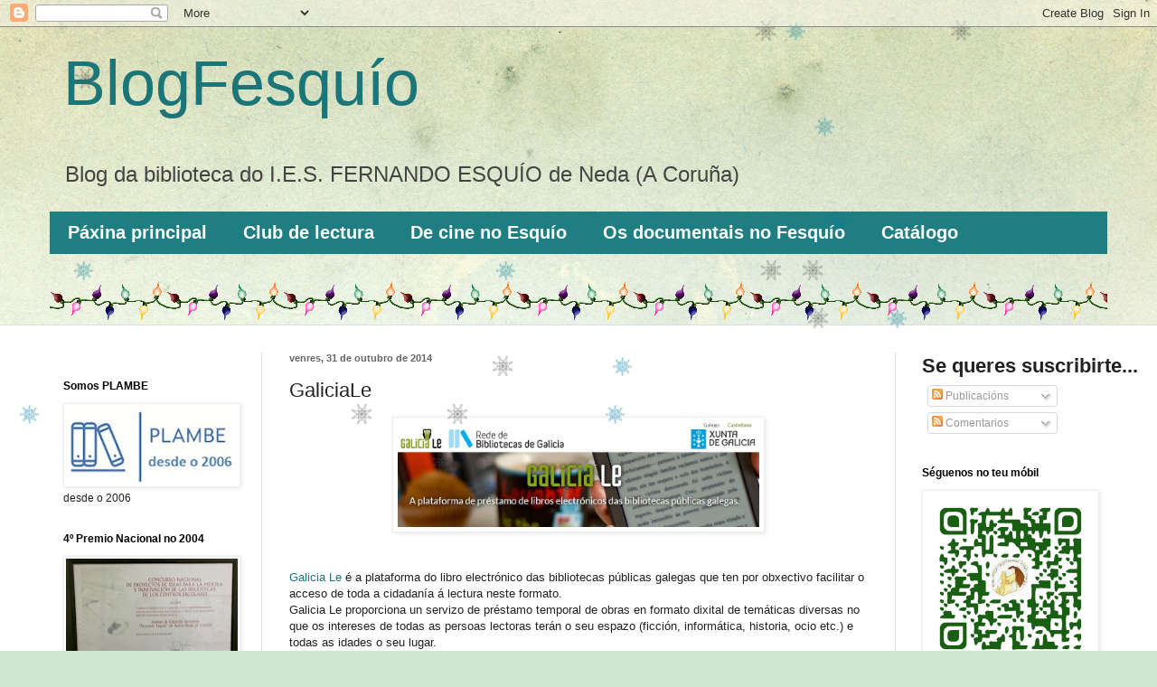

--- FILE ---
content_type: text/html; charset=UTF-8
request_url: https://blogfesquio.blogspot.com/2014/10/galiciale.html
body_size: 34195
content:
<!DOCTYPE html>
<html class='v2' dir='ltr' xmlns='http://www.w3.org/1999/xhtml' xmlns:b='http://www.google.com/2005/gml/b' xmlns:data='http://www.google.com/2005/gml/data' xmlns:expr='http://www.google.com/2005/gml/expr'>
<head>
<link href='https://www.blogger.com/static/v1/widgets/4128112664-css_bundle_v2.css' rel='stylesheet' type='text/css'/>
<meta content='width=1100' name='viewport'/>
<meta content='text/html; charset=UTF-8' http-equiv='Content-Type'/>
<meta content='blogger' name='generator'/>
<link href='https://blogfesquio.blogspot.com/favicon.ico' rel='icon' type='image/x-icon'/>
<link href='https://blogfesquio.blogspot.com/2014/10/galiciale.html' rel='canonical'/>
<link rel="alternate" type="application/atom+xml" title="BlogFesquío - Atom" href="https://blogfesquio.blogspot.com/feeds/posts/default" />
<link rel="alternate" type="application/rss+xml" title="BlogFesquío - RSS" href="https://blogfesquio.blogspot.com/feeds/posts/default?alt=rss" />
<link rel="service.post" type="application/atom+xml" title="BlogFesquío - Atom" href="https://www.blogger.com/feeds/5451544909256040750/posts/default" />

<link rel="alternate" type="application/atom+xml" title="BlogFesquío - Atom" href="https://blogfesquio.blogspot.com/feeds/1004501114801545139/comments/default" />
<!--Can't find substitution for tag [blog.ieCssRetrofitLinks]-->
<link href='https://blogger.googleusercontent.com/img/b/R29vZ2xl/AVvXsEhkmkVDKeUR8vqh6fg0jt0RO-qV7ZzmB1WXGxi7lCFudpEQNcfoqXFgk_XSdW-SHcdnvra2m-IOuHte_3UdPQQNWO7JgXdOhiZQfCgU2RjLrJOh7HglC0cFIsZV5eF3tT9G2wiJq-blPJP9/s1600/galiciale.jpg' rel='image_src'/>
<meta content='https://blogfesquio.blogspot.com/2014/10/galiciale.html' property='og:url'/>
<meta content='GaliciaLe' property='og:title'/>
<meta content='    Galicia Le  é a plataforma do libro electrónico das bibliotecas públicas galegas que ten por obxectivo facilitar o acceso de toda a cida...' property='og:description'/>
<meta content='https://blogger.googleusercontent.com/img/b/R29vZ2xl/AVvXsEhkmkVDKeUR8vqh6fg0jt0RO-qV7ZzmB1WXGxi7lCFudpEQNcfoqXFgk_XSdW-SHcdnvra2m-IOuHte_3UdPQQNWO7JgXdOhiZQfCgU2RjLrJOh7HglC0cFIsZV5eF3tT9G2wiJq-blPJP9/w1200-h630-p-k-no-nu/galiciale.jpg' property='og:image'/>
<title>
BlogFesquío: GaliciaLe
</title>
<style id='page-skin-1' type='text/css'><!--
/*
-----------------------------------------------
Blogger Template Style
Name:     Simple
Designer: Josh Peterson
URL:      www.noaesthetic.com
----------------------------------------------- */
/* Variable definitions
====================
<Variable name="keycolor" description="Main Color" type="color" default="#66bbdd"/>
<Group description="Page Text" selector="body">
<Variable name="body.font" description="Font" type="font"
default="normal normal 12px Arial, Tahoma, Helvetica, FreeSans, sans-serif"/>
<Variable name="body.text.color" description="Text Color" type="color" default="#222222"/>
</Group>
<Group description="Backgrounds" selector=".body-fauxcolumns-outer">
<Variable name="body.background.color" description="Outer Background" type="color" default="#66bbdd"/>
<Variable name="content.background.color" description="Main Background" type="color" default="#ffffff"/>
<Variable name="header.background.color" description="Header Background" type="color" default="transparent"/>
</Group>
<Group description="Links" selector=".main-outer">
<Variable name="link.color" description="Link Color" type="color" default="#2288bb"/>
<Variable name="link.visited.color" description="Visited Color" type="color" default="#888888"/>
<Variable name="link.hover.color" description="Hover Color" type="color" default="#33aaff"/>
</Group>
<Group description="Blog Title" selector=".header h1">
<Variable name="header.font" description="Font" type="font"
default="normal normal 60px Arial, Tahoma, Helvetica, FreeSans, sans-serif"/>
<Variable name="header.text.color" description="Title Color" type="color" default="#3399bb" />
</Group>
<Group description="Blog Description" selector=".header .description">
<Variable name="description.text.color" description="Description Color" type="color"
default="#777777" />
</Group>
<Group description="Tabs Text" selector=".tabs-inner .widget li a">
<Variable name="tabs.font" description="Font" type="font"
default="normal normal 14px Arial, Tahoma, Helvetica, FreeSans, sans-serif"/>
<Variable name="tabs.text.color" description="Text Color" type="color" default="#999999"/>
<Variable name="tabs.selected.text.color" description="Selected Color" type="color" default="#000000"/>
</Group>
<Group description="Tabs Background" selector=".tabs-outer .PageList">
<Variable name="tabs.background.color" description="Background Color" type="color" default="#f5f5f5"/>
<Variable name="tabs.selected.background.color" description="Selected Color" type="color" default="#eeeeee"/>
</Group>
<Group description="Post Title" selector="h3.post-title, .comments h4">
<Variable name="post.title.font" description="Font" type="font"
default="normal normal 22px Arial, Tahoma, Helvetica, FreeSans, sans-serif"/>
</Group>
<Group description="Date Header" selector=".date-header">
<Variable name="date.header.color" description="Text Color" type="color"
default="#222222"/>
<Variable name="date.header.background.color" description="Background Color" type="color"
default="transparent"/>
<Variable name="date.header.font" description="Text Font" type="font"
default="normal bold 11px Arial, Tahoma, Helvetica, FreeSans, sans-serif"/>
<Variable name="date.header.padding" description="Date Header Padding" type="string" default="inherit"/>
<Variable name="date.header.letterspacing" description="Date Header Letter Spacing" type="string" default="inherit"/>
<Variable name="date.header.margin" description="Date Header Margin" type="string" default="inherit"/>
</Group>
<Group description="Post Footer" selector=".post-footer">
<Variable name="post.footer.text.color" description="Text Color" type="color" default="#666666"/>
<Variable name="post.footer.background.color" description="Background Color" type="color"
default="#f9f9f9"/>
<Variable name="post.footer.border.color" description="Shadow Color" type="color" default="#eeeeee"/>
</Group>
<Group description="Gadgets" selector="h2">
<Variable name="widget.title.font" description="Title Font" type="font"
default="normal bold 11px Arial, Tahoma, Helvetica, FreeSans, sans-serif"/>
<Variable name="widget.title.text.color" description="Title Color" type="color" default="#000000"/>
<Variable name="widget.alternate.text.color" description="Alternate Color" type="color" default="#999999"/>
</Group>
<Group description="Images" selector=".main-inner">
<Variable name="image.background.color" description="Background Color" type="color" default="#ffffff"/>
<Variable name="image.border.color" description="Border Color" type="color" default="#eeeeee"/>
<Variable name="image.text.color" description="Caption Text Color" type="color" default="#222222"/>
</Group>
<Group description="Accents" selector=".content-inner">
<Variable name="body.rule.color" description="Separator Line Color" type="color" default="#eeeeee"/>
<Variable name="tabs.border.color" description="Tabs Border Color" type="color" default="#dddddd"/>
</Group>
<Variable name="body.background" description="Body Background" type="background"
color="#cfe7d1" default="$(color) none repeat scroll top left"/>
<Variable name="body.background.override" description="Body Background Override" type="string" default=""/>
<Variable name="body.background.gradient.cap" description="Body Gradient Cap" type="url"
default="url(//www.blogblog.com/1kt/simple/gradients_light.png)"/>
<Variable name="body.background.gradient.tile" description="Body Gradient Tile" type="url"
default="url(//www.blogblog.com/1kt/simple/body_gradient_tile_light.png)"/>
<Variable name="content.background.color.selector" description="Content Background Color Selector" type="string" default=".content-inner"/>
<Variable name="content.padding" description="Content Padding" type="length" default="10px"/>
<Variable name="content.padding.horizontal" description="Content Horizontal Padding" type="length" default="0"/>
<Variable name="content.shadow.spread" description="Content Shadow Spread" type="length" default="40px"/>
<Variable name="content.shadow.spread.webkit" description="Content Shadow Spread (WebKit)" type="length" default="5px"/>
<Variable name="content.shadow.spread.ie" description="Content Shadow Spread (IE)" type="length" default="10px"/>
<Variable name="main.border.width" description="Main Border Width" type="length" default="0"/>
<Variable name="header.background.gradient" description="Header Gradient" type="url" default="none"/>
<Variable name="header.shadow.offset.left" description="Header Shadow Offset Left" type="length" default="-1px"/>
<Variable name="header.shadow.offset.top" description="Header Shadow Offset Top" type="length" default="-1px"/>
<Variable name="header.shadow.spread" description="Header Shadow Spread" type="length" default="1px"/>
<Variable name="header.padding" description="Header Padding" type="length" default="30px"/>
<Variable name="header.border.size" description="Header Border Size" type="length" default="1px"/>
<Variable name="header.bottom.border.size" description="Header Bottom Border Size" type="length" default="0"/>
<Variable name="header.border.horizontalsize" description="Header Horizontal Border Size" type="length" default="0"/>
<Variable name="description.text.size" description="Description Text Size" type="string" default="140%"/>
<Variable name="tabs.margin.top" description="Tabs Margin Top" type="length" default="0" />
<Variable name="tabs.margin.side" description="Tabs Side Margin" type="length" default="30px" />
<Variable name="tabs.background.gradient" description="Tabs Background Gradient" type="url"
default="url(//www.blogblog.com/1kt/simple/gradients_light.png)"/>
<Variable name="tabs.border.width" description="Tabs Border Width" type="length" default="1px"/>
<Variable name="tabs.bevel.border.width" description="Tabs Bevel Border Width" type="length" default="1px"/>
<Variable name="post.margin.bottom" description="Post Bottom Margin" type="length" default="25px"/>
<Variable name="image.border.small.size" description="Image Border Small Size" type="length" default="2px"/>
<Variable name="image.border.large.size" description="Image Border Large Size" type="length" default="5px"/>
<Variable name="page.width.selector" description="Page Width Selector" type="string" default=".region-inner"/>
<Variable name="page.width" description="Page Width" type="string" default="auto"/>
<Variable name="main.section.margin" description="Main Section Margin" type="length" default="15px"/>
<Variable name="main.padding" description="Main Padding" type="length" default="15px"/>
<Variable name="main.padding.top" description="Main Padding Top" type="length" default="30px"/>
<Variable name="main.padding.bottom" description="Main Padding Bottom" type="length" default="30px"/>
<Variable name="paging.background"
color="#ffffff"
description="Background of blog paging area" type="background"
default="transparent none no-repeat scroll top center"/>
<Variable name="footer.bevel" description="Bevel border length of footer" type="length" default="0"/>
<Variable name="mobile.background.overlay" description="Mobile Background Overlay" type="string"
default="transparent none repeat scroll top left"/>
<Variable name="mobile.background.size" description="Mobile Background Size" type="string" default="auto"/>
<Variable name="mobile.button.color" description="Mobile Button Color" type="color" default="#ffffff" />
<Variable name="startSide" description="Side where text starts in blog language" type="automatic" default="left"/>
<Variable name="endSide" description="Side where text ends in blog language" type="automatic" default="right"/>
*/
/* Content
----------------------------------------------- */
body {
font: normal normal 12px Arial, Tahoma, Helvetica, FreeSans, sans-serif;
color: #222222;
background: #cfe7d1 url(//themes.googleusercontent.com/image?id=1x_TqXo6-7t6y2ZiuOyQ2Bk6Zod9CTtyKYtRui0IeQJe6hVlJcQiXYG2xQGkxKvl6iZMJ) repeat fixed top center /* Credit: gaffera (http://www.istockphoto.com/googleimages.php?id=4072573&amp;platform=blogger) */;
padding: 0 0 0 0;
background-attachment: scroll;
}
html body .content-outer {
min-width: 0;
max-width: 100%;
width: 100%;
}
h2 {
font-size: 22px;
}
a:link {
text-decoration:none;
color: #1b7679;
}
a:visited {
text-decoration:none;
color: #a32823;
}
a:hover {
text-decoration:underline;
color: #0e484a;
}
.body-fauxcolumn-outer .fauxcolumn-inner {
background: transparent url(//www.blogblog.com/1kt/simple/body_gradient_tile_light.png) repeat scroll top left;
_background-image: none;
}
.body-fauxcolumn-outer .cap-top {
position: absolute;
z-index: 1;
height: 400px;
width: 100%;
background: #cfe7d1 url(//themes.googleusercontent.com/image?id=1x_TqXo6-7t6y2ZiuOyQ2Bk6Zod9CTtyKYtRui0IeQJe6hVlJcQiXYG2xQGkxKvl6iZMJ) repeat fixed top center /* Credit: gaffera (http://www.istockphoto.com/googleimages.php?id=4072573&amp;platform=blogger) */;
background-attachment: scroll;
}
.body-fauxcolumn-outer .cap-top .cap-left {
width: 100%;
background: transparent url(//www.blogblog.com/1kt/simple/gradients_light.png) repeat-x scroll top left;
_background-image: none;
}
.content-outer {
-moz-box-shadow: 0 0 0 rgba(0, 0, 0, .15);
-webkit-box-shadow: 0 0 0 rgba(0, 0, 0, .15);
-goog-ms-box-shadow: 0 0 0 #333333;
box-shadow: 0 0 0 rgba(0, 0, 0, .15);
margin-bottom: 1px;
}
.content-inner {
padding: 0 0;
}
.main-outer, .footer-outer {
background-color: #ffffff;
}
/* Header
----------------------------------------------- */
.header-outer {
background: transparent none repeat-x scroll 0 -400px;
_background-image: none;
}
.Header h1 {
font: normal normal 70px Arial, Tahoma, Helvetica, FreeSans, sans-serif;
color: #1b7679;
text-shadow: 0 0 0 rgba(0, 0, 0, .2);
}
.Header h1 a {
color: #1b7679;
}
.Header .description {
font-size: 200%;
color: #444444;
}
.header-inner .Header .titlewrapper {
padding: 22px 30px;
}
.header-inner .Header .descriptionwrapper {
padding: 0 30px;
}
/* Tabs
----------------------------------------------- */
.tabs-inner .section:first-child {
border-top: 0 solid #dddddd;
}
.tabs-inner .section:first-child ul {
margin-top: -0;
border-top: 0 solid #dddddd;
border-left: 0 solid #dddddd;
border-right: 0 solid #dddddd;
}
.tabs-inner .widget ul {
background: #1f7e81 none repeat-x scroll 0 -800px;
_background-image: none;
border-bottom: 0 solid #dddddd;
margin-top: 0;
margin-left: -0;
margin-right: -0;
}
.tabs-inner .widget li a {
display: inline-block;
padding: .6em 1em;
font: normal bold 20px Arial, Tahoma, Helvetica, FreeSans, sans-serif;
color: #ffffff;
border-left: 0 solid #ffffff;
border-right: 0 solid #dddddd;
}
.tabs-inner .widget li:first-child a {
border-left: none;
}
.tabs-inner .widget li.selected a, .tabs-inner .widget li a:hover {
color: #ffffff;
background-color: transparent;
text-decoration: none;
}
/* Columns
----------------------------------------------- */
.main-outer {
border-top: 1px solid #dddddd;
}
.fauxcolumn-left-outer .fauxcolumn-inner {
border-right: 1px solid #dddddd;
}
.fauxcolumn-right-outer .fauxcolumn-inner {
border-left: 1px solid #dddddd;
}
/* Headings
----------------------------------------------- */
div.widget > h2 {
margin: 0 0 1em 0;
font: normal bold 12px Arial, Tahoma, Helvetica, FreeSans, sans-serif;
color: #000000;
}
/* Widgets
----------------------------------------------- */
.widget .zippy {
color: #999999;
text-shadow: 2px 2px 1px rgba(0, 0, 0, .1);
}
.widget .popular-posts ul {
list-style: none;
}
/* Posts
----------------------------------------------- */
h2.date-header {
font: normal bold 11px Arial, Tahoma, Helvetica, FreeSans, sans-serif;
}
.date-header span {
background-color: transparent;
color: #666666;
padding: inherit;
letter-spacing: inherit;
margin: inherit;
}
.main-inner {
padding-top: 30px;
padding-bottom: 30px;
}
.main-inner .column-center-inner {
padding: 0 15px;
}
.main-inner .column-center-inner .section {
margin: 0 15px;
}
.post {
margin: 0 0 25px 0;
}
h3.post-title, .comments h4 {
font: normal normal 22px Arial, Tahoma, Helvetica, FreeSans, sans-serif;
margin: .75em 0 0;
}
.post-body {
font-size: 110%;
line-height: 1.4;
position: relative;
}
.post-body img, .post-body .tr-caption-container, .Profile img, .Image img,
.BlogList .item-thumbnail img {
padding: 2px;
background: #ffffff;
border: 1px solid #eeeeee;
-moz-box-shadow: 1px 1px 5px rgba(0, 0, 0, .1);
-webkit-box-shadow: 1px 1px 5px rgba(0, 0, 0, .1);
box-shadow: 1px 1px 5px rgba(0, 0, 0, .1);
}
.post-body img, .post-body .tr-caption-container {
padding: 5px;
}
.post-body .tr-caption-container {
color: #222222;
}
.post-body .tr-caption-container img {
padding: 0;
background: transparent;
border: none;
-moz-box-shadow: 0 0 0 rgba(0, 0, 0, .1);
-webkit-box-shadow: 0 0 0 rgba(0, 0, 0, .1);
box-shadow: 0 0 0 rgba(0, 0, 0, .1);
}
.post-header {
margin: 0 0 1.5em;
line-height: 1.6;
font-size: 90%;
}
.post-footer {
margin: 20px -2px 0;
padding: 5px 10px;
color: #999999;
background-color: #ffffff;
border-bottom: 1px solid #ffffff;
line-height: 1.6;
font-size: 90%;
}
#comments .comment-author {
padding-top: 1.5em;
border-top: 1px solid #dddddd;
background-position: 0 1.5em;
}
#comments .comment-author:first-child {
padding-top: 0;
border-top: none;
}
.avatar-image-container {
margin: .2em 0 0;
}
#comments .avatar-image-container img {
border: 1px solid #eeeeee;
}
/* Comments
----------------------------------------------- */
.comments .comments-content .icon.blog-author {
background-repeat: no-repeat;
background-image: url([data-uri]);
}
.comments .comments-content .loadmore a {
border-top: 1px solid #999999;
border-bottom: 1px solid #999999;
}
.comments .comment-thread.inline-thread {
background-color: #ffffff;
}
.comments .continue {
border-top: 2px solid #999999;
}
/* Accents
---------------------------------------------- */
.section-columns td.columns-cell {
border-left: 1px solid #dddddd;
}
.blog-pager {
background: transparent none no-repeat scroll top center;
}
.blog-pager-older-link, .home-link,
.blog-pager-newer-link {
background-color: #ffffff;
padding: 5px;
}
.footer-outer {
border-top: 0 dashed #bbbbbb;
}
/* Mobile
----------------------------------------------- */
body.mobile  {
background-size: auto;
}
.mobile .body-fauxcolumn-outer {
background: transparent none repeat scroll top left;
}
.mobile .body-fauxcolumn-outer .cap-top {
background-size: 100% auto;
}
.mobile .content-outer {
-webkit-box-shadow: 0 0 3px rgba(0, 0, 0, .15);
box-shadow: 0 0 3px rgba(0, 0, 0, .15);
}
body.mobile .AdSense {
margin: 0 -0;
}
.mobile .tabs-inner .widget ul {
margin-left: 0;
margin-right: 0;
}
.mobile .post {
margin: 0;
}
.mobile .main-inner .column-center-inner .section {
margin: 0;
}
.mobile .date-header span {
padding: 0.1em 10px;
margin: 0 -10px;
}
.mobile h3.post-title {
margin: 0;
}
.mobile .blog-pager {
background: transparent none no-repeat scroll top center;
}
.mobile .footer-outer {
border-top: none;
}
.mobile .main-inner, .mobile .footer-inner {
background-color: #ffffff;
}
.mobile-index-contents {
color: #222222;
}
.mobile-link-button {
background-color: #1b7679;
}
.mobile-link-button a:link, .mobile-link-button a:visited {
color: #ffffff;
}
.mobile .tabs-inner .section:first-child {
border-top: none;
}
.mobile .tabs-inner .PageList .widget-content {
background-color: transparent;
color: #ffffff;
border-top: 0 solid #dddddd;
border-bottom: 0 solid #dddddd;
}
.mobile .tabs-inner .PageList .widget-content .pagelist-arrow {
border-left: 1px solid #dddddd;
}

--></style>
<style id='template-skin-1' type='text/css'><!--
body {
min-width: 1200px;
}
.content-outer, .content-fauxcolumn-outer, .region-inner {
min-width: 1200px;
max-width: 1200px;
_width: 1200px;
}
.main-inner .columns {
padding-left: 250px;
padding-right: 250px;
}
.main-inner .fauxcolumn-center-outer {
left: 250px;
right: 250px;
/* IE6 does not respect left and right together */
_width: expression(this.parentNode.offsetWidth -
parseInt("250px") -
parseInt("250px") + 'px');
}
.main-inner .fauxcolumn-left-outer {
width: 250px;
}
.main-inner .fauxcolumn-right-outer {
width: 250px;
}
.main-inner .column-left-outer {
width: 250px;
right: 100%;
margin-left: -250px;
}
.main-inner .column-right-outer {
width: 250px;
margin-right: -250px;
}
#layout {
min-width: 0;
}
#layout .content-outer {
min-width: 0;
width: 800px;
}
#layout .region-inner {
min-width: 0;
width: auto;
}
--></style>
<link href='https://www.blogger.com/dyn-css/authorization.css?targetBlogID=5451544909256040750&amp;zx=e9aebc39-634f-425f-a2b5-643d14330729' media='none' onload='if(media!=&#39;all&#39;)media=&#39;all&#39;' rel='stylesheet'/><noscript><link href='https://www.blogger.com/dyn-css/authorization.css?targetBlogID=5451544909256040750&amp;zx=e9aebc39-634f-425f-a2b5-643d14330729' rel='stylesheet'/></noscript>
<meta name='google-adsense-platform-account' content='ca-host-pub-1556223355139109'/>
<meta name='google-adsense-platform-domain' content='blogspot.com'/>

</head>
<body class='loading'>
<div class='navbar section' id='navbar'><div class='widget Navbar' data-version='1' id='Navbar1'><script type="text/javascript">
    function setAttributeOnload(object, attribute, val) {
      if(window.addEventListener) {
        window.addEventListener('load',
          function(){ object[attribute] = val; }, false);
      } else {
        window.attachEvent('onload', function(){ object[attribute] = val; });
      }
    }
  </script>
<div id="navbar-iframe-container"></div>
<script type="text/javascript" src="https://apis.google.com/js/platform.js"></script>
<script type="text/javascript">
      gapi.load("gapi.iframes:gapi.iframes.style.bubble", function() {
        if (gapi.iframes && gapi.iframes.getContext) {
          gapi.iframes.getContext().openChild({
              url: 'https://www.blogger.com/navbar/5451544909256040750?po\x3d1004501114801545139\x26origin\x3dhttps://blogfesquio.blogspot.com',
              where: document.getElementById("navbar-iframe-container"),
              id: "navbar-iframe"
          });
        }
      });
    </script><script type="text/javascript">
(function() {
var script = document.createElement('script');
script.type = 'text/javascript';
script.src = '//pagead2.googlesyndication.com/pagead/js/google_top_exp.js';
var head = document.getElementsByTagName('head')[0];
if (head) {
head.appendChild(script);
}})();
</script>
</div></div>
<div class='body-fauxcolumns'>
<div class='fauxcolumn-outer body-fauxcolumn-outer'>
<div class='cap-top'>
<div class='cap-left'></div>
<div class='cap-right'></div>
</div>
<div class='fauxborder-left'>
<div class='fauxborder-right'></div>
<div class='fauxcolumn-inner'>
</div>
</div>
<div class='cap-bottom'>
<div class='cap-left'></div>
<div class='cap-right'></div>
</div>
</div>
</div>
<div class='content'>
<div class='content-fauxcolumns'>
<div class='fauxcolumn-outer content-fauxcolumn-outer'>
<div class='cap-top'>
<div class='cap-left'></div>
<div class='cap-right'></div>
</div>
<div class='fauxborder-left'>
<div class='fauxborder-right'></div>
<div class='fauxcolumn-inner'>
</div>
</div>
<div class='cap-bottom'>
<div class='cap-left'></div>
<div class='cap-right'></div>
</div>
</div>
</div>
<div class='content-outer'>
<div class='content-cap-top cap-top'>
<div class='cap-left'></div>
<div class='cap-right'></div>
</div>
<div class='fauxborder-left content-fauxborder-left'>
<div class='fauxborder-right content-fauxborder-right'></div>
<div class='content-inner'>
<header>
<div class='header-outer'>
<div class='header-cap-top cap-top'>
<div class='cap-left'></div>
<div class='cap-right'></div>
</div>
<div class='fauxborder-left header-fauxborder-left'>
<div class='fauxborder-right header-fauxborder-right'></div>
<div class='region-inner header-inner'>
<div class='header section' id='header'><div class='widget Header' data-version='1' id='Header1'>
<div id='header-inner'>
<div class='titlewrapper'>
<h1 class='title'>
<a href='https://blogfesquio.blogspot.com/'>
BlogFesquío
</a>
</h1>
</div>
<div class='descriptionwrapper'>
<p class='description'>
<span>
Blog da biblioteca do I.E.S. FERNANDO ESQUÍO de Neda (A Coruña)
</span>
</p>
</div>
</div>
</div></div>
</div>
</div>
<div class='header-cap-bottom cap-bottom'>
<div class='cap-left'></div>
<div class='cap-right'></div>
</div>
</div>
</header>
<div class='tabs-outer'>
<div class='tabs-cap-top cap-top'>
<div class='cap-left'></div>
<div class='cap-right'></div>
</div>
<div class='fauxborder-left tabs-fauxborder-left'>
<div class='fauxborder-right tabs-fauxborder-right'></div>
<div class='region-inner tabs-inner'>
<div class='tabs section' id='crosscol'><div class='widget PageList' data-version='1' id='PageList1'>
<h2>
Páginas
</h2>
<div class='widget-content'>
<ul>
<li>
<a href='https://blogfesquio.blogspot.com/'>
Páxina principal 
</a>
</li>
<li>
<a href='http://www.pantasmasdepapel.blogspot.com'>
Club de lectura 
</a>
</li>
<li>
<a href='http://cinefesquio.blogspot.com.es/'>
De cine no Esquío 
</a>
</li>
<li>
<a href='http://docuesquio.blogspot.com.es/'>
Os documentais no Fesquío
</a>
</li>
<li>
<a href='https://iesfernandoesquio.edubib.xunta.gal/'>
Catálogo
</a>
</li>
</ul>
<div class='clear'></div>
</div>
</div></div>
<div class='tabs section' id='crosscol-overflow'><div class='widget HTML' data-version='1' id='HTML6'>
<div class='widget-content'>
<style type="text/css">
 .luces {
 background-image: url(https://blogger.googleusercontent.com/img/b/R29vZ2xl/AVvXsEja7EBpIcsE38QZeOHztNSqZbg47YtWzXgrzlhHO2z1tE1ktYi_6Numqv2A9qse2VidcFuTiJoUw-5494L02oA4oQ0eH2h10K95Ti19lOLJSWuQaXCyzqjulGgzoG9yETAdPkldurLXPpE/s129/luces7.gif);
 background-repeat:repeat-x;
 height:48px;
 width:100%;
 position:absolute;
 top:0;
 left:0;
 }
 </style>
 <div class='luces'></div>
<br />
<br />
<br />
</div>
<div class='clear'></div>
</div></div>
</div>
</div>
<div class='tabs-cap-bottom cap-bottom'>
<div class='cap-left'></div>
<div class='cap-right'></div>
</div>
</div>
<div class='main-outer'>
<div class='main-cap-top cap-top'>
<div class='cap-left'></div>
<div class='cap-right'></div>
</div>
<div class='fauxborder-left main-fauxborder-left'>
<div class='fauxborder-right main-fauxborder-right'></div>
<div class='region-inner main-inner'>
<div class='columns fauxcolumns'>
<div class='fauxcolumn-outer fauxcolumn-center-outer'>
<div class='cap-top'>
<div class='cap-left'></div>
<div class='cap-right'></div>
</div>
<div class='fauxborder-left'>
<div class='fauxborder-right'></div>
<div class='fauxcolumn-inner'>
</div>
</div>
<div class='cap-bottom'>
<div class='cap-left'></div>
<div class='cap-right'></div>
</div>
</div>
<div class='fauxcolumn-outer fauxcolumn-left-outer'>
<div class='cap-top'>
<div class='cap-left'></div>
<div class='cap-right'></div>
</div>
<div class='fauxborder-left'>
<div class='fauxborder-right'></div>
<div class='fauxcolumn-inner'>
</div>
</div>
<div class='cap-bottom'>
<div class='cap-left'></div>
<div class='cap-right'></div>
</div>
</div>
<div class='fauxcolumn-outer fauxcolumn-right-outer'>
<div class='cap-top'>
<div class='cap-left'></div>
<div class='cap-right'></div>
</div>
<div class='fauxborder-left'>
<div class='fauxborder-right'></div>
<div class='fauxcolumn-inner'>
</div>
</div>
<div class='cap-bottom'>
<div class='cap-left'></div>
<div class='cap-right'></div>
</div>
</div>
<!-- corrects IE6 width calculation -->
<div class='columns-inner'>
<div class='column-center-outer'>
<div class='column-center-inner'>
<div class='main section' id='main'><div class='widget Blog' data-version='1' id='Blog1'>
<div class='blog-posts hfeed'>
<!--Can't find substitution for tag [defaultAdStart]-->

                                        <div class="date-outer">
                                      
<h2 class='date-header'>
<span>
venres, 31 de outubro de 2014
</span>
</h2>

                                        <div class="date-posts">
                                      
<div class='post-outer'>
<div class='post hentry' itemprop='blogPost' itemscope='itemscope' itemtype='http://schema.org/BlogPosting'>
<meta content='https://blogger.googleusercontent.com/img/b/R29vZ2xl/AVvXsEhkmkVDKeUR8vqh6fg0jt0RO-qV7ZzmB1WXGxi7lCFudpEQNcfoqXFgk_XSdW-SHcdnvra2m-IOuHte_3UdPQQNWO7JgXdOhiZQfCgU2RjLrJOh7HglC0cFIsZV5eF3tT9G2wiJq-blPJP9/s1600/galiciale.jpg' itemprop='image_url'/>
<meta content='5451544909256040750' itemprop='blogId'/>
<meta content='1004501114801545139' itemprop='postId'/>
<a name='1004501114801545139'></a>
<h3 class='post-title entry-title' itemprop='name'>
GaliciaLe
</h3>
<div class='post-header'>
<div class='post-header-line-1'></div>
</div>
<div class='post-body entry-content' id='post-body-1004501114801545139' itemprop='description articleBody'>
<div class="separator" style="clear: both; text-align: center;">
<a href="https://blogger.googleusercontent.com/img/b/R29vZ2xl/AVvXsEhkmkVDKeUR8vqh6fg0jt0RO-qV7ZzmB1WXGxi7lCFudpEQNcfoqXFgk_XSdW-SHcdnvra2m-IOuHte_3UdPQQNWO7JgXdOhiZQfCgU2RjLrJOh7HglC0cFIsZV5eF3tT9G2wiJq-blPJP9/s1600/galiciale.jpg" imageanchor="1" style="margin-left: 1em; margin-right: 1em;"><img border="0" height="116" src="https://blogger.googleusercontent.com/img/b/R29vZ2xl/AVvXsEhkmkVDKeUR8vqh6fg0jt0RO-qV7ZzmB1WXGxi7lCFudpEQNcfoqXFgk_XSdW-SHcdnvra2m-IOuHte_3UdPQQNWO7JgXdOhiZQfCgU2RjLrJOh7HglC0cFIsZV5eF3tT9G2wiJq-blPJP9/s1600/galiciale.jpg" width="400" /></a></div>
<br />
<br />
<a href="http://www.galiciale.es/" target="_blank">Galicia Le</a> é a plataforma do libro electrónico das bibliotecas públicas galegas que ten por obxectivo facilitar o acceso de toda a cidadanía á lectura neste formato.<br />
Galicia Le proporciona un servizo de préstamo temporal de obras en formato dixital de temáticas diversas no que os intereses de todas as persoas lectoras terán o seu espazo (ficción, informática, historia, ocio etc.) e todas as idades o seu lugar.<br />
En Galicia Le o lector atopará dous catálogos: un que contén o &#8220;Catálogo do libro electrónico en galego&#8221; e outro que aloxa o &#8220;Catálogo do libro electrónico en castelán&#8221;. Os libros incluídos nestas dúas contornas poderán lerse en dispositivos compatibles: tabletas, teléfonos móbiles, ordenadores persoais e lectores de libros electrónicos.<br />
<div style="text-align: center;">
<br /></div>
<div style="text-align: center;">
&nbsp;

<iframe allowfullscreen="" frameborder="0" height="315" src="//www.youtube.com/embed/30NmdIme0aU?rel=0&amp;controls=0" width="450"></iframe></div>
<div style='clear: both;'></div>
</div>
<div class='post-footer'>
<div class='post-footer-line post-footer-line-1'>
<span class='post-author vcard'>
Posted by
<span class='fn' itemprop='author' itemscope='itemscope' itemtype='http://schema.org/Person'>
<meta content='https://www.blogger.com/profile/13910392720250343950' itemprop='url'/>
<a class='g-profile' href='https://www.blogger.com/profile/13910392720250343950' rel='author' title='author profile'>
<span itemprop='name'>
Begoña
</span>
</a>
</span>
</span>
<span class='post-timestamp'>
ás
<meta content='https://blogfesquio.blogspot.com/2014/10/galiciale.html' itemprop='url'/>
<a class='timestamp-link' href='https://blogfesquio.blogspot.com/2014/10/galiciale.html' rel='bookmark' title='permanent link'>
<abbr class='published' itemprop='datePublished' title='2014-10-31T22:38:00+01:00'>
22:38
</abbr>
</a>
</span>
<span class='post-comment-link'>
</span>
<span class='post-icons'>
<span class='item-action'>
<a href='https://www.blogger.com/email-post/5451544909256040750/1004501114801545139' title='Enviar publicación por correo electrónico'>
<img alt="" class="icon-action" height="13" src="//img1.blogblog.com/img/icon18_email.gif" width="18">
</a>
</span>
<span class='item-control blog-admin pid-101338543'>
<a href='https://www.blogger.com/post-edit.g?blogID=5451544909256040750&postID=1004501114801545139&from=pencil' title='Editar publicación'>
<img alt='' class='icon-action' height='18' src='//img2.blogblog.com/img/icon18_edit_allbkg.gif' width='18'/>
</a>
</span>
</span>
<span class='post-backlinks post-comment-link'>
</span>
</div>
<div class='post-footer-line post-footer-line-2'>
<span class='post-labels'>
Labels:
<a href='https://blogfesquio.blogspot.com/search/label/ALFIN' rel='tag'>
ALFIN
</a>

                                              ,
                                            
<a href='https://blogfesquio.blogspot.com/search/label/Fomento%20da%20lectura' rel='tag'>
Fomento da lectura
</a>

                                              ,
                                            
<a href='https://blogfesquio.blogspot.com/search/label/recursos' rel='tag'>
recursos
</a>
</span>
</div>
<div class='post-footer-line post-footer-line-3'>
<div class='post-share-buttons'>
<a class='goog-inline-block share-button sb-email' href='https://www.blogger.com/share-post.g?blogID=5451544909256040750&postID=1004501114801545139&target=email' target='_blank' title='Enviar por correo electrónico'>
<span class='share-button-link-text'>
Enviar por correo electrónico
</span>
</a>
<a class='goog-inline-block share-button sb-blog' href='https://www.blogger.com/share-post.g?blogID=5451544909256040750&postID=1004501114801545139&target=blog' onclick='window.open(this.href, "_blank", "height=270,width=475"); return false;' target='_blank' title='BlogThis!'>
<span class='share-button-link-text'>
BlogThis!
</span>
</a>
<a class='goog-inline-block share-button sb-twitter' href='https://www.blogger.com/share-post.g?blogID=5451544909256040750&postID=1004501114801545139&target=twitter' target='_blank' title='Compartir en X'>
<span class='share-button-link-text'>
Compartir en X
</span>
</a>
<a class='goog-inline-block share-button sb-facebook' href='https://www.blogger.com/share-post.g?blogID=5451544909256040750&postID=1004501114801545139&target=facebook' onclick='window.open(this.href, "_blank", "height=430,width=640"); return false;' target='_blank' title='Compartir en Facebook'>
<span class='share-button-link-text'>
Compartir en Facebook
</span>
</a>
<a class='goog-inline-block share-button sb-pinterest' href='https://www.blogger.com/share-post.g?blogID=5451544909256040750&postID=1004501114801545139&target=pinterest' target='_blank' title='Compartir en Pinterest'>
<span class='share-button-link-text'>
Compartir en Pinterest
</span>
</a>
</div>
<span class='post-location'>
</span>
</div>
</div>
</div>
<div class='comments' id='comments'>
<a name='comments'></a>
<h4>
Ningún comentario
                                      :
                                    </h4>
<div id='Blog1_comments-block-wrapper'>
<dl class='avatar-comment-indent' id='comments-block'>
</dl>
</div>
<p class='comment-footer'>
<a href='https://www.blogger.com/comment/fullpage/post/5451544909256040750/1004501114801545139' onclick='javascript:window.open(this.href, "bloggerPopup", "toolbar=0,location=0,statusbar=1,menubar=0,scrollbars=yes,width=640,height=500"); return false;'>
Publicar un comentario
</a>
</p>
<div id='backlinks-container'>
<div id='Blog1_backlinks-container'>
</div>
</div>
</div>
</div>

                                      </div></div>
                                    
<!--Can't find substitution for tag [adEnd]-->
</div>
<div class='blog-pager' id='blog-pager'>
<span id='blog-pager-newer-link'>
<a class='blog-pager-newer-link' href='https://blogfesquio.blogspot.com/2014/11/increible-pero-cierto-mas-bibliotecas.html' id='Blog1_blog-pager-newer-link' title='Publicación máis recente'>
Publicación máis recente
</a>
</span>
<span id='blog-pager-older-link'>
<a class='blog-pager-older-link' href='https://blogfesquio.blogspot.com/2014/10/eso-1a-b-celebrating-halloween-with.html' id='Blog1_blog-pager-older-link' title='Publicación máis antiga'>
Publicación máis antiga
</a>
</span>
<a class='home-link' href='https://blogfesquio.blogspot.com/'>
Inicio
</a>
</div>
<div class='clear'></div>
<div class='post-feeds'>
<div class='feed-links'>
Subscribirse a:
<a class='feed-link' href='https://blogfesquio.blogspot.com/feeds/1004501114801545139/comments/default' target='_blank' type='application/atom+xml'>
Publicar comentarios
                                      (
                                      Atom
                                      )
                                    </a>
</div>
</div>
</div></div>
</div>
</div>
<div class='column-left-outer'>
<div class='column-left-inner'>
<aside>
<div class='sidebar section' id='sidebar-left-1'><div class='widget HTML' data-version='1' id='HTML4'>
<div class='widget-content'>
<script type='text/javascript'>var fallObjects=new Array();function newObject(url,height,width){fallObjects[fallObjects.length]=new Array(url,height,width);} var numObjs=20, waft=50, fallSpeed=10, wind=0; newObject("https://blogger.googleusercontent.com/img/b/R29vZ2xl/AVvXsEhb407m8RFilsi_cNlpN1dppqIgNDJ8nqyPpERa2HQXCYl1wvdlNrX_IAqQYMyMG_vb2o-pmoM_nujVTeeazOpr_tWt4aDohTTfqgrsaJXiuG8N4KoC1hnPidkXkovWDWAnCs0BmRTR74Uq/s400/nieve2_jessi_diyva.png",22,22); newObject("https://blogger.googleusercontent.com/img/b/R29vZ2xl/AVvXsEjK8LqAI24ZfwIV4lmcXc4Rblb19kyl-KbqXZ5IYSxfRq1nCAchgDLaJ5P97v1PLa8ooXLhONsvcoJLlau1ExHm1rVvGPbom5uiWeKxRgfRhZEedGWYFTTMTuao8E3LoMqA15GHTCAvatS2/s400/nieve1_jessi_diyva.png",22,22); function winSize(){winWidth=(moz)?window.innerWidth-180:document.body.clientWidth-180;winHeight=(moz)?window.innerHeight+500:document.body.clientHeight+500;} function winOfy(){winOffset=(moz)?window.pageYOffset:document.body.scrollTop;} function fallObject(num,vari,nu){objects[num]=new Array(parseInt(Math.random()*(winWidth-waft)),-30,(parseInt(Math.random()*waft))*((Math.random()>0.5)?1:-1),0.02+Math.random()/20,0,1+parseInt(Math.random()*fallSpeed),vari,fallObjects[vari][1],fallObjects[vari][2]);if(nu==1){document.write('<img id="fO'+i+'" style="position:fixed;" src="'+fallObjects[vari][0]+'">'); }}function fall(){for(i=0;i<numObjs;i++){var fallingObject=document.getElementById('fO'+i);if((objects[i][1]>(winHeight-(objects[i][5]+objects[i][7])))||(objects[i][0]>(winWidth-(objects[i][2]+objects[i][8])))){fallObject(i,objects[i][6],0);}objects[i][0]+=wind;objects[i][1]+=objects[i][5];objects[i][4]+=objects[i][3]; with(fallingObject.style){ top=objects[i][1]+winOffset+'px';left=objects[i][0]+(objects[i][2]*Math.cos(objects[i][4]))+'px';}}setTimeout("fall()",31);}var objects=new Array(),winOffset=0,winHeight,winWidth,togvis,moz=(document.getElementById&&!document.all)?1:0;winSize();for (i=0;i<numObjs;i++){fallObject(i,parseInt(Math.random()*fallObjects.length),1);}fall();</script>
</div>
<div class='clear'></div>
</div><div class='widget Image' data-version='1' id='Image15'>
<h2>Somos PLAMBE</h2>
<div class='widget-content'>
<a href='http://www.edu.xunta.es/biblioteca/blog/'>
<img alt='Somos PLAMBE' height='87' id='Image15_img' src='https://blogger.googleusercontent.com/img/a/AVvXsEhzEWHVW9fCBxQKifhLCuL_JbwGuKnDyeUex9zc1qyfhIl30nhx7YZjfRCEz-3I51VNehYvlP4TptuV9DU6nWkGXuUEZjfxkj1hnH3Z-jHfwLaKhkZxbhuf8Y7nfy96Nmv2oDx48UTUNrLA2rXET-L6xZhudaczwpVSZhPqQi-0aeckVlIPbxFrMPFTtNT-=s190' width='190'/>
</a>
<br/>
<span class='caption'>desde o 2006</span>
</div>
<div class='clear'></div>
</div><div class='widget Image' data-version='1' id='Image19'>
<h2>4º Premio Nacional no 2004</h2>
<div class='widget-content'>
<img alt='4º Premio Nacional no 2004' height='143' id='Image19_img' src='https://blogger.googleusercontent.com/img/b/R29vZ2xl/AVvXsEgZtNgyUgFFYJQlTtoMjqFNzO4V0veSoswHWrfAK8EpBZRJ3OM8Tk_8vEqYE8Ec8ffi1dP0J0XuzgcoZrQEb_hrvTI13cDRMrmFebzwPMy0Y52dbRYI-n_mTVdsxdIJpa8ARQgF2hQCUa0b/s190/IMG_20180206_121434.jpg' width='190'/>
<br/>
</div>
<div class='clear'></div>
</div><div class='widget Image' data-version='1' id='Image1'>
<h2>
A biblioteca de todos
</h2>
<div class='widget-content'>
<a href='https://drive.google.com/file/d/1QjfuNi9757Y7nhcsiejTMI-xrtJicET8/view?usp=sharing'>
<img alt='A biblioteca de todos' height='190' id='Image1_img' src='https://blogger.googleusercontent.com/img/b/R29vZ2xl/AVvXsEg3fZVLuXZxUbOcoKMcMpmXySgUobT6PzLs-sdudg4LAc9FrHgA00J0GvhLMqfg4Zh5YQ0yg_TdPoNZv2pgd0xVx4cDTy9x3TN5qnOiUmW9Uphn8yAO_kw_N-N8W3xLDiVt9B6kBkfwR0w4/s190/logobiblio.jpg' width='163'/>
</a>
<br/>
<span class='caption'>
Preme na imaxe
</span>
</div>
<div class='clear'></div>
</div><div class='widget Image' data-version='1' id='Image22'>
<h2>A nosa Biblioteca</h2>
<div class='widget-content'>
<img alt='A nosa Biblioteca' height='190' id='Image22_img' src='https://blogger.googleusercontent.com/img/b/R29vZ2xl/AVvXsEgmmU12Gp4JzVyCPo2BYoqLrjNCs3y7mDn9VSTqhhG9f4u0BGywmetmhN8iJkJtPyc3vkqxbpOJEXhOVSTWU3F0k_0bJEEwH8zun1i-g62UkawyF7LqsXwz8nA14Xpj3uZAwL17zIJGJNYX/s190/A_nosa_biblioteca.gif' width='190'/>
<br/>
</div>
<div class='clear'></div>
</div><div class='widget Image' data-version='1' id='Image21'>
<h2>Trovador Fernán Esquío</h2>
<div class='widget-content'>
<a href='https://cantigas.fcsh.unl.pt/autor.asp?cdaut=37&pv=sim'>
<img alt='Trovador Fernán Esquío' height='252' id='Image21_img' src='https://blogger.googleusercontent.com/img/b/R29vZ2xl/AVvXsEhQuwOYUaCI5mN71KLJ6FE7lvN-UM4Noh3bxO-D1g9CvUEJiiYzCOv4mhAiSd563IZgIBGP9yy57FOwgBGyIz_UNDHdLfBumu7AqoNmMSkA64mdcYQD4rtg6vz7SB-jVxui17XD58SW6631/s1600/logo.jpg' width='190'/>
</a>
<br/>
<span class='caption'>Preme na imaxe para ler as cantigas</span>
</div>
<div class='clear'></div>
</div><div class='widget Image' data-version='1' id='Image27'>
<h2>Xornadas Literarias en Neda</h2>
<div class='widget-content'>
<a href='https://photos.app.goo.gl/qok2JSaBwcKda1Lr6'>
<img alt='Xornadas Literarias en Neda' height='127' id='Image27_img' src='https://blogger.googleusercontent.com/img/a/AVvXsEgYA6eUkgR28lBptzCelZL9Ai2gvwQcDNnN8PpS31lTg7hViYWYDta8w4fM6kOc_CJkz_7b_Apb3ZDNuGVqcTUCnJUqQPcL7ofeUB_P20n7Y07Fl69cmgaMsFFfmwD1IrUgzJQZ2RtZhRrMIL_AkaAdg_dSqsJnINGJt-R9-2q-ePbtO_YsPcIPmDud-w=s190' width='190'/>
</a>
<br/>
<span class='caption'>Preme para acceder á galería</span>
</div>
<div class='clear'></div>
</div><div class='widget HTML' data-version='1' id='HTML5'>
<h2 class='title'>
Buscador de artigos
</h2>
<div class='widget-content'>
<form id="searchthis" action="/search" style="display:inline;" method="get"><input id="search-box" name="q" type="text"/> <input id="search-btn" value="Preme aquí" type="submit"/></form>
</div>
<div class='clear'></div>
</div><div class='widget Image' data-version='1' id='Image17'>
<h2>Asesoría de BEs</h2>
<div class='widget-content'>
<a href='https://www.edu.xunta.gal/biblioteca/blog/'>
<img alt='Asesoría de BEs' height='267' id='Image17_img' src='https://blogger.googleusercontent.com/img/b/R29vZ2xl/AVvXsEhTqQoDaxplbsvcIq9zSJqq25-YCm8jqQ1KTXxmd2B1XGoyRa2_wqXBL-RRZHqI0cK384KeHRcvIbNB1qfJnGUOuXfN0TVpC-jAxUOBk4EJXnaFM0_4PkiSbsPXx9KqY1d2u-ruyaE_gTdr/s1600/BEs_de_Galicia.gif' width='190'/>
</a>
<br/>
</div>
<div class='clear'></div>
</div><div class='widget Image' data-version='1' id='Image18'>
<h2>Anímaste co xadrez?</h2>
<div class='widget-content'>
<a href='http://www.123ajedrez.com/'>
<img alt='Anímaste co xadrez?' height='110' id='Image18_img' src='https://blogger.googleusercontent.com/img/b/R29vZ2xl/AVvXsEg31sW_ws4dxK_ho96IahTr6bI9-UYAjdRc9Rm0xQE7x7ExLo8oO3f-82JHQHcw83raOaDK6iTXJUFpRqJnwOPsEOix__fdwg2aSxeZ2i0DWwbnfwvx2qioAMPnmgVflGgH6DaZtMEtVM_W/s1600/xadrez.jpg' width='190'/>
</a>
<br/>
</div>
<div class='clear'></div>
</div><div class='widget Image' data-version='1' id='Image10'>
<h2>
Calendario do Libro e da Lectura 2025
</h2>
<div class='widget-content'>
<a href='https://rbgalicia.xunta.gal/gl/calendario-do-libro-e-da-lectura-2025'>
<img alt='Calendario do Libro e da Lectura 2025' height='266' id='Image10_img' src='https://blogger.googleusercontent.com/img/a/AVvXsEhtOcAZL0iWsBXAEOJghzu4FQmpEoejyRr5T7z0Id4Wi6nS-Qg7eo4RIH-ybssCfyQnRbRN1A6QgK83X8V_rXrWZ-UqjYatU4VvEUnZ_eplw7mABN-taKeHdJx56I5L6jMcRKdBXLzWHOfSm5NSRkpxCsBL-B4L24AxvciAE0xh_8mIp2oiiuwzOY8OCUpL=s266' width='190'/>
</a>
<br/>
<span class='caption'>
Preme na imaxe para acceder
</span>
</div>
<div class='clear'></div>
</div><div class='widget Image' data-version='1' id='Image7'>
<h2>Letras Galegas 2025</h2>
<div class='widget-content'>
<a href='https://emigracion.xunta.gal/es/especial-dia-das-letras-galegas-2025-cantareiras'>
<img alt='Letras Galegas 2025' height='190' id='Image7_img' src='https://blogger.googleusercontent.com/img/a/AVvXsEiHGj3v4sV2bP5MS4p44UMZ2IobA2_oYSPre1O8rfqsnYN8gVSIBOv7kWiQ7yRQJAONOxrWzkY2pB6Alc6mw1q2vczce-FuE5y2UKV3LFPC6qW6Z-TkGmPqOPm2qMm5fmxbSmhZs5cbjyobL9I-246__UBNFbn0UetnjbG23xfbKE04TsFh-dkWEjmrFkqx=s190' width='190'/>
</a>
<br/>
<span class='caption'>Preme na imaxe</span>
</div>
<div class='clear'></div>
</div><div class='widget Image' data-version='1' id='Image28'>
<h2>LIX dos ODS</h2>
<div class='widget-content'>
<a href='https://www.edu.xunta.gal/portal/sites/web/files/content_type/learningobject/2023/12/21/ab25941c9d97a9bc58b43c6f76fa9639.pdf'>
<img alt='LIX dos ODS' height='257' id='Image28_img' src='https://blogger.googleusercontent.com/img/a/AVvXsEgTOsgfNoAyQr4Qr7lJd8VXYr0EdfPd-hD4KyL-vffGS0hah6YewDmMNhvQEhOhzH3O-XRt3ZnPFaTHxbs1raSJJ23WniO5djCg-jQe653VXDglX0VfcT5rEX3rkQZp1eg_-YYzCNu2iWIFPjOXOXYWDyMUqlfkcLkO0jvqHm0E53s8LklANqr6Vb5-kqAz=s257' width='190'/>
</a>
<br/>
<span class='caption'>Descobre a selección de GALIX</span>
</div>
<div class='clear'></div>
</div><div class='widget Image' data-version='1' id='Image23'>
<h2>Selección LIX OEPLI</h2>
<div class='widget-content'>
<a href='https://drive.google.com/file/d/1BFr09Ti4bEw4t5yvEqxw612anoHzEFtn/view'>
<img alt='Selección LIX OEPLI' height='190' id='Image23_img' src='https://blogger.googleusercontent.com/img/a/AVvXsEjCi2ncqkcJOGBWcFGv5l0f8NqymtDYlcqedc4p2bVBUgDCGbg21L-LOFQ1vK39xn0UKQFNZCveQVTxAlLbqxUiDE83ljVbM6lj39Jp8sw0TAbfJ-vPoakie8p-Gf00b4YxJt5V2_hnUol8zCnNX-k1zxrf939_mZwjcOVu74Ibc3eVy6NlnNe0GjHXFPvP=s190' width='190'/>
</a>
<br/>
<span class='caption'>preme na imaxe</span>
</div>
<div class='clear'></div>
</div><div class='widget Image' data-version='1' id='Image13'>
<h2>Catálogo GALIX 2024</h2>
<div class='widget-content'>
<a href='https://drive.google.com/file/d/1RXINh3mydXTNX6jW8ip0ubl-_GEHGeJ_/view'>
<img alt='Catálogo GALIX 2024' height='190' id='Image13_img' src='https://blogger.googleusercontent.com/img/a/AVvXsEipyHvQYwIrVJ0is0Fqu0Tk_SdTfRtim1fT6RwTpJE8bIFjejDY7Cso57lLAea9qOeMVdTWSE1HayKd2ENQMBww-jcKaTvneDNYBT_VUDDXiK2-SYTPH-_RekO5XLk00EwDeJbffA536q70Tnj9sCcBnUvbbtQU6DhAAPcZXahrDj6kXpLX5ILhxnXpBv2x=s190' width='190'/>
</a>
<br/>
<span class='caption'>Preme na imaxe para acceder</span>
</div>
<div class='clear'></div>
</div><div class='widget Image' data-version='1' id='Image20'>
<h2>Calendario Científico Escolar</h2>
<div class='widget-content'>
<a href='https://drive.google.com/file/d/198UnFkprailTlpTJB_C0PvB8FfyrRaNZ/view?usp=sharing'>
<img alt='Calendario Científico Escolar' height='190' id='Image20_img' src='https://blogger.googleusercontent.com/img/a/AVvXsEgKaLKKJW6DHyU4j3mRI5l1-zSk6n3bkaq0dQdpLGiapFtAGknhNTou5aw8f6ofVJpcns_ac_8Kkb2QBdAxGVfIjxW7XROV8tnounMcfHdLRowb4-bf5XC5r2yGV4sqEKL_RzdMfUdx1TI4Pgqp_SPeYm8W3Ws5sOltWrr8ELYt9GaU7OX2U-IlXHhvZF7V=s190' width='190'/>
</a>
<br/>
<span class='caption'>Preme na imaxe</span>
</div>
<div class='clear'></div>
</div><div class='widget Image' data-version='1' id='Image25'>
<h2>Premio Fundación Cuatrogatos 2024</h2>
<div class='widget-content'>
<a href='https://www.cuatrogatos.org/detail-premio.php?id=38'>
<img alt='Premio Fundación Cuatrogatos 2024' height='245' id='Image25_img' src='https://blogger.googleusercontent.com/img/a/AVvXsEi8At8EwDePFfSd8Q38sfHsst91NFiYBoeQL2iOZaXSn9fFabbNg8Oe-i8gSR77Yxg7EFn8OkBjYkK-9Y3cS4M76akNi3a6VS8YGjNz0zwe5UgPazIDs_6HPQFSjDUYrj6riggnYt7D4Fc_GNdU8FPGl194XjH7FDz10Y7js3YMWGEJskBGAuLx9ZVIBkYD=s245' width='190'/>
</a>
<br/>
<span class='caption'>Premer na imaxe</span>
</div>
<div class='clear'></div>
</div><div class='widget Image' data-version='1' id='Image11'>
<h2>
Novembro
</h2>
<div class='widget-content'>
<a href='http://www.edu.xunta.es/biblioteca/ciencia/index.php'>
<img alt='Novembro' height='137' id='Image11_img' src='https://blogger.googleusercontent.com/img/b/R29vZ2xl/AVvXsEiVgCbK3pqNerIRsr-Q2qK_2B9Are-lp0erQi4g2e1955NF_DL24Ox02Y1dnoQ8blFL9kJk7SUSL2fwS2F0e7Cpli7hT-Vce-jIKP7dvYdZu0AFUo0_C_2oY9H3S009MyJktgqbfEKprQLy/s1600/ciencia+en+galego.jpg' width='240'/>
</a>
<br/>
<span class='caption'>
Mes da ciencia en galego
</span>
</div>
<div class='clear'></div>
</div><div class='widget Image' data-version='1' id='Image12'>
<h2>Son de poetas</h2>
<div class='widget-content'>
<a href='http://sondepoetas.blogspot.com.es/'>
<img alt='Son de poetas' height='177' id='Image12_img' src='https://blogger.googleusercontent.com/img/b/R29vZ2xl/AVvXsEjNAC4VcifdubJ3BEOYG2VGgh_jGPu179YY7lQjOgc97Vyz4mEeth78RWTdLzOfscAe5hq_3EWhgzkMExsO-sFKSxYlD3aqPFUDnghdwYrvFyS5qlmqIOch1Cu3M4d3g7WdlI3rmfBgQ5tb/s1600-r/son+de+poetas.jpg' width='230'/>
</a>
<br/>
<span class='caption'>preme na imaxe para acceder</span>
</div>
<div class='clear'></div>
</div><div class='widget Image' data-version='1' id='Image4'>
<h2>
Grazas
</h2>
<div class='widget-content'>
<a href='http://bibliotecaiesxoanmontes.blogspot.com/'>
<img alt='Grazas' height='161' id='Image4_img' src='https://blogger.googleusercontent.com/img/b/R29vZ2xl/AVvXsEhP9LVSzlWrDy5h71aREks9M4Ds0ulhCwuHT1elFrdikc9DJd7XanryAmK6liKlQ9TPMR_VSP6GYQpDtqynFQhLcOmJPFvhj6w2f_GZxvqwxJ-cWT02OTjOhQEHTsLy3cq8F4VsC9wVQpNk/s230/Premio_Vale_la_pena.JPG' width='203'/>
</a>
<br/>
</div>
<div class='clear'></div>
</div><div class='widget Image' data-version='1' id='Image8'>
<h2>
Ven a tu libro
</h2>
<div class='widget-content'>
<a href='http://www.clubkirico.com/wp-content/uploads/2015/11/Kirico_guiaweb_navidad_15.pdf'>
<img alt='Ven a tu libro' height='242' id='Image8_img' src='https://blogger.googleusercontent.com/img/b/R29vZ2xl/AVvXsEhUX_XP_kk6X-5G5x92scGxMO7JW5_QhhMC05sOvulM0qn6KBTPPJhluNoFs0NcM03rSgILrZodktUbTNtOinMczZ_S-KM136tgU898YznOrGlJDQYY18ddmfBkw-EpJmQzC6GHKurFrIFY/s242/venatulibro.jpg' width='174'/>
</a>
<br/>
<span class='caption'>
Preme na imaxe para acceder
</span>
</div>
<div class='clear'></div>
</div><div class='widget HTML' data-version='1' id='HTML8'>
<h2 class='title'>
Interésante as TICs?
</h2>
<div class='widget-content'>
<a title="educ@conTIC, el uso de las TIC en las aulas" href="http://www.educacontic.es"><img src="https://lh3.googleusercontent.com/blogger_img_proxy/AEn0k_s_nhXnUyqFFp7tmzUGwy5Kwn5ZNe3Il5o4cZmPITJkmZvYRrH3AJhDLFUiE55wqCzDBsBh2J1M_POUtGoqv2UxDt6VN0ODyqV5A4sHXEkIy9eMTDdN2yER9xvWZ92dg8FPkXSdUiYKiHNSjsih0O3J8XRKbNaahsd-bl4=s0-d" alt="educ@conTIC"></a>
</div>
<div class='clear'></div>
</div><div class='widget Image' data-version='1' id='Image6'>
<div class='widget-content'>
<img alt='' height='203' id='Image6_img' src='https://blogger.googleusercontent.com/img/b/R29vZ2xl/AVvXsEiAoflDd-f0tgcrypX6XzwNiAAknxbluU9rLJJkHBIpyf4AshQj4HIolgrJZ4c_1kVLBRp9WPN_fG9dBirJZnhd_q-1aoxdveDkMrjOTBHhmwgAlx6Y4vB8uzvIcoWTtror1KPvF_qsa33t/s230/escola.jpg' width='194'/>
<br/>
</div>
<div class='clear'></div>
</div><div class='widget Image' data-version='1' id='Image24'>
<h2>Os nosos Pinterest</h2>
<div class='widget-content'>
<a href='https://www.pinterest.es/fesquio/'>
<img alt='Os nosos Pinterest' height='145' id='Image24_img' src='https://blogger.googleusercontent.com/img/b/R29vZ2xl/AVvXsEjOjHUeLBmvzKkAdf2qDHO3-CBYqld7mDkT3j8z9wY815czp6KsbxPb-x2sLGjxVAuR7KXHxxYK0Nm_UydcYlomzCsJ96YqAgr4koGB6kWowC2U5fghUNYgp2OV39-EJEsPL1ImUdo2LkLC/s190/nosos+pinterest.jpg' width='148'/>
</a>
<br/>
<span class='caption'>Preme na imaxe</span>
</div>
<div class='clear'></div>
</div><div class='widget HTML' data-version='1' id='HTML2'>
<h2 class='title'>Ler...para pensar como cidadáns</h2>
<div class='widget-content'>
<a data-pin-do="embedBoard" data-pin-lang="es" data-pin-board-width="180" data-pin-scale-height="200" data-pin-scale-width="70" href="https://www.pinterest.es/begonals/ler-para-pensar/?lp=true"></a>
</div>
<div class='clear'></div>
</div><div class='widget HTML' data-version='1' id='HTML1'>
<h2 class='title'>Ler... arte</h2>
<div class='widget-content'>
<a data-pin-do="embedBoard" data-pin-lang="es" data-pin-board-width="180" data-pin-scale-height="200" data-pin-scale-width="70" href="https://es.pinterest.com/fesquio/lerarte/"></a>
</div>
<div class='clear'></div>
</div><div class='widget HTML' data-version='1' id='HTML9'>
<h2 class='title'>
Lendo...matemáticas
</h2>
<div class='widget-content'>
<a data-pin-do="embedBoard" href="http://es.pinterest.com/fesquio/ler-matemáticas/" data-pin-scale-width=70" data-pin-scale-height="200" data-pin-board-width="180">Segue o noso taboeiro de matemáticas en Pinterest.</a>
<!-- Please call pinit.js only once per page -->
<script type="text/javascript" async defer src="//assets.pinterest.com/js/pinit.js"></script>
</div>
<div class='clear'></div>
</div><div class='widget HTML' data-version='1' id='HTML7'>
<h2 class='title'>
Porque tamén lemos ciencia
</h2>
<div class='widget-content'>
<a data-pin-do="embedBoard" href="http://es.pinterest.com/fesquio/ler-ciencia/" data-pin-scale-width="70" data-pin-scale-height="200" data-pin-board-width="180">Follow IES Fernando Esquío's board Ler... ciencia on Pinterest.</a>
<!-- Please call pinit.js only once per page -->
<script type="text/javascript" async defer src="//assets.pinterest.com/js/pinit.js"></script>
</div>
<div class='clear'></div>
</div><div class='widget Label' data-version='1' id='Label1'>
<h2>
Artigos por etiquetas
</h2>
<div class='widget-content cloud-label-widget-content'>
<span class='label-size label-size-1'>
<a dir='ltr' href='https://blogfesquio.blogspot.com/search/label/a'>
a
</a>
<span class='label-count' dir='ltr'>
                    (
                    2
                    )
                  </span>
</span>
<span class='label-size label-size-4'>
<a dir='ltr' href='https://blogfesquio.blogspot.com/search/label/actividades%20de%20ferrolterra'>
actividades de ferrolterra
</a>
<span class='label-count' dir='ltr'>
                    (
                    97
                    )
                  </span>
</span>
<span class='label-size label-size-4'>
<a dir='ltr' href='https://blogfesquio.blogspot.com/search/label/ALFIN'>
ALFIN
</a>
<span class='label-count' dir='ltr'>
                    (
                    71
                    )
                  </span>
</span>
<span class='label-size label-size-2'>
<a dir='ltr' href='https://blogfesquio.blogspot.com/search/label/amor'>
amor
</a>
<span class='label-count' dir='ltr'>
                    (
                    3
                    )
                  </span>
</span>
<span class='label-size label-size-4'>
<a dir='ltr' href='https://blogfesquio.blogspot.com/search/label/amor%20polos%20libros'>
amor polos libros
</a>
<span class='label-count' dir='ltr'>
                    (
                    211
                    )
                  </span>
</span>
<span class='label-size label-size-5'>
<a dir='ltr' href='https://blogfesquio.blogspot.com/search/label/amor%20por%20los%20libros'>
amor por los libros
</a>
<span class='label-count' dir='ltr'>
                    (
                    598
                    )
                  </span>
</span>
<span class='label-size label-size-2'>
<a dir='ltr' href='https://blogfesquio.blogspot.com/search/label/arquitectura'>
arquitectura
</a>
<span class='label-count' dir='ltr'>
                    (
                    9
                    )
                  </span>
</span>
<span class='label-size label-size-4'>
<a dir='ltr' href='https://blogfesquio.blogspot.com/search/label/arte'>
arte
</a>
<span class='label-count' dir='ltr'>
                    (
                    77
                    )
                  </span>
</span>
<span class='label-size label-size-4'>
<a dir='ltr' href='https://blogfesquio.blogspot.com/search/label/banda%20dese%C3%B1ada'>
banda deseñada
</a>
<span class='label-count' dir='ltr'>
                    (
                    67
                    )
                  </span>
</span>
<span class='label-size label-size-4'>
<a dir='ltr' href='https://blogfesquio.blogspot.com/search/label/Bibliotecas%20escolares'>
Bibliotecas escolares
</a>
<span class='label-count' dir='ltr'>
                    (
                    180
                    )
                  </span>
</span>
<span class='label-size label-size-3'>
<a dir='ltr' href='https://blogfesquio.blogspot.com/search/label/Bullying'>
Bullying
</a>
<span class='label-count' dir='ltr'>
                    (
                    23
                    )
                  </span>
</span>
<span class='label-size label-size-1'>
<a dir='ltr' href='https://blogfesquio.blogspot.com/search/label/calendario%20libro%20e%20lectura'>
calendario libro e lectura
</a>
<span class='label-count' dir='ltr'>
                    (
                    1
                    )
                  </span>
</span>
<span class='label-size label-size-2'>
<a dir='ltr' href='https://blogfesquio.blogspot.com/search/label/cidade'>
cidade
</a>
<span class='label-count' dir='ltr'>
                    (
                    3
                    )
                  </span>
</span>
<span class='label-size label-size-3'>
<a dir='ltr' href='https://blogfesquio.blogspot.com/search/label/ciencia'>
ciencia
</a>
<span class='label-count' dir='ltr'>
                    (
                    62
                    )
                  </span>
</span>
<span class='label-size label-size-3'>
<a dir='ltr' href='https://blogfesquio.blogspot.com/search/label/cine'>
cine
</a>
<span class='label-count' dir='ltr'>
                    (
                    28
                    )
                  </span>
</span>
<span class='label-size label-size-2'>
<a dir='ltr' href='https://blogfesquio.blogspot.com/search/label/club%20de%20ciencia'>
club de ciencia
</a>
<span class='label-count' dir='ltr'>
                    (
                    3
                    )
                  </span>
</span>
<span class='label-size label-size-2'>
<a dir='ltr' href='https://blogfesquio.blogspot.com/search/label/club%20lectura'>
club lectura
</a>
<span class='label-count' dir='ltr'>
                    (
                    8
                    )
                  </span>
</span>
<span class='label-size label-size-1'>
<a dir='ltr' href='https://blogfesquio.blogspot.com/search/label/comunidade%20educativa'>
comunidade educativa
</a>
<span class='label-count' dir='ltr'>
                    (
                    1
                    )
                  </span>
</span>
<span class='label-size label-size-3'>
<a dir='ltr' href='https://blogfesquio.blogspot.com/search/label/concurso'>
concurso
</a>
<span class='label-count' dir='ltr'>
                    (
                    60
                    )
                  </span>
</span>
<span class='label-size label-size-4'>
<a dir='ltr' href='https://blogfesquio.blogspot.com/search/label/conmemoraciones'>
conmemoraciones
</a>
<span class='label-count' dir='ltr'>
                    (
                    342
                    )
                  </span>
</span>
<span class='label-size label-size-3'>
<a dir='ltr' href='https://blogfesquio.blogspot.com/search/label/conmemoraci%C3%B3ns'>
conmemoracións
</a>
<span class='label-count' dir='ltr'>
                    (
                    57
                    )
                  </span>
</span>
<span class='label-size label-size-4'>
<a dir='ltr' href='https://blogfesquio.blogspot.com/search/label/cultura'>
cultura
</a>
<span class='label-count' dir='ltr'>
                    (
                    318
                    )
                  </span>
</span>
<span class='label-size label-size-4'>
<a dir='ltr' href='https://blogfesquio.blogspot.com/search/label/curiosidades'>
curiosidades
</a>
<span class='label-count' dir='ltr'>
                    (
                    261
                    )
                  </span>
</span>
<span class='label-size label-size-1'>
<a dir='ltr' href='https://blogfesquio.blogspot.com/search/label/D%C3%ADa%20da%20Ilustraci%C3%B3n'>
Día da Ilustración
</a>
<span class='label-count' dir='ltr'>
                    (
                    1
                    )
                  </span>
</span>
<span class='label-size label-size-1'>
<a dir='ltr' href='https://blogfesquio.blogspot.com/search/label/D%C3%ADa%20da%20poes%C3%ADa'>
Día da poesía
</a>
<span class='label-count' dir='ltr'>
                    (
                    2
                    )
                  </span>
</span>
<span class='label-size label-size-1'>
<a dir='ltr' href='https://blogfesquio.blogspot.com/search/label/d%C3%ADa%20das%20escritoras'>
día das escritoras
</a>
<span class='label-count' dir='ltr'>
                    (
                    1
                    )
                  </span>
</span>
<span class='label-size label-size-1'>
<a dir='ltr' href='https://blogfesquio.blogspot.com/search/label/D%C3%ADa%20das%20Letras%20Galegas'>
Día das Letras Galegas
</a>
<span class='label-count' dir='ltr'>
                    (
                    2
                    )
                  </span>
</span>
<span class='label-size label-size-2'>
<a dir='ltr' href='https://blogfesquio.blogspot.com/search/label/d%C3%ADa%20de%20Castelao'>
día de Castelao
</a>
<span class='label-count' dir='ltr'>
                    (
                    4
                    )
                  </span>
</span>
<span class='label-size label-size-1'>
<a dir='ltr' href='https://blogfesquio.blogspot.com/search/label/D%C3%ADa%20de%20Rosal%C3%ADa'>
Día de Rosalía
</a>
<span class='label-count' dir='ltr'>
                    (
                    2
                    )
                  </span>
</span>
<span class='label-size label-size-1'>
<a dir='ltr' href='https://blogfesquio.blogspot.com/search/label/d%C3%ADa%20do%20libro'>
día do libro
</a>
<span class='label-count' dir='ltr'>
                    (
                    1
                    )
                  </span>
</span>
<span class='label-size label-size-1'>
<a dir='ltr' href='https://blogfesquio.blogspot.com/search/label/dia%20do%20teatro'>
dia do teatro
</a>
<span class='label-count' dir='ltr'>
                    (
                    1
                    )
                  </span>
</span>
<span class='label-size label-size-4'>
<a dir='ltr' href='https://blogfesquio.blogspot.com/search/label/divulgaci%C3%B3n'>
divulgación
</a>
<span class='label-count' dir='ltr'>
                    (
                    70
                    )
                  </span>
</span>
<span class='label-size label-size-4'>
<a dir='ltr' href='https://blogfesquio.blogspot.com/search/label/divulgaci%C3%B3n%20cient%C3%ADfica'>
divulgación científica
</a>
<span class='label-count' dir='ltr'>
                    (
                    342
                    )
                  </span>
</span>
<span class='label-size label-size-2'>
<a dir='ltr' href='https://blogfesquio.blogspot.com/search/label/ecolog%C3%ADa'>
ecología
</a>
<span class='label-count' dir='ltr'>
                    (
                    7
                    )
                  </span>
</span>
<span class='label-size label-size-3'>
<a dir='ltr' href='https://blogfesquio.blogspot.com/search/label/Ecolox%C3%ADa'>
Ecoloxía
</a>
<span class='label-count' dir='ltr'>
                    (
                    55
                    )
                  </span>
</span>
<span class='label-size label-size-3'>
<a dir='ltr' href='https://blogfesquio.blogspot.com/search/label/econom%C3%ADa'>
economía
</a>
<span class='label-count' dir='ltr'>
                    (
                    16
                    )
                  </span>
</span>
<span class='label-size label-size-4'>
<a dir='ltr' href='https://blogfesquio.blogspot.com/search/label/educaci%C3%B3n'>
educación
</a>
<span class='label-count' dir='ltr'>
                    (
                    97
                    )
                  </span>
</span>
<span class='label-size label-size-3'>
<a dir='ltr' href='https://blogfesquio.blogspot.com/search/label/educaci%C3%B3n%20emocional'>
educación emocional
</a>
<span class='label-count' dir='ltr'>
                    (
                    37
                    )
                  </span>
</span>
<span class='label-size label-size-5'>
<a dir='ltr' href='https://blogfesquio.blogspot.com/search/label/educaci%C3%B3n%20en%20valores'>
educación en valores
</a>
<span class='label-count' dir='ltr'>
                    (
                    469
                    )
                  </span>
</span>
<span class='label-size label-size-4'>
<a dir='ltr' href='https://blogfesquio.blogspot.com/search/label/educaci%C3%B3n%20para%20a%20paz'>
educación para a paz
</a>
<span class='label-count' dir='ltr'>
                    (
                    167
                    )
                  </span>
</span>
<span class='label-size label-size-4'>
<a dir='ltr' href='https://blogfesquio.blogspot.com/search/label/Educaci%C3%B3n%20para%20la%20salud'>
Educación para la salud
</a>
<span class='label-count' dir='ltr'>
                    (
                    81
                    )
                  </span>
</span>
<span class='label-size label-size-2'>
<a dir='ltr' href='https://blogfesquio.blogspot.com/search/label/educaci%C3%B3n%20sexual'>
educación sexual
</a>
<span class='label-count' dir='ltr'>
                    (
                    5
                    )
                  </span>
</span>
<span class='label-size label-size-4'>
<a dir='ltr' href='https://blogfesquio.blogspot.com/search/label/efem%C3%A9rides'>
efemérides
</a>
<span class='label-count' dir='ltr'>
                    (
                    206
                    )
                  </span>
</span>
<span class='label-size label-size-1'>
<a dir='ltr' href='https://blogfesquio.blogspot.com/search/label/Entroido'>
Entroido
</a>
<span class='label-count' dir='ltr'>
                    (
                    1
                    )
                  </span>
</span>
<span class='label-size label-size-5'>
<a dir='ltr' href='https://blogfesquio.blogspot.com/search/label/Fomento%20da%20lectura'>
Fomento da lectura
</a>
<span class='label-count' dir='ltr'>
                    (
                    788
                    )
                  </span>
</span>
<span class='label-size label-size-4'>
<a dir='ltr' href='https://blogfesquio.blogspot.com/search/label/formaci%C3%B3n'>
formación
</a>
<span class='label-count' dir='ltr'>
                    (
                    69
                    )
                  </span>
</span>
<span class='label-size label-size-4'>
<a dir='ltr' href='https://blogfesquio.blogspot.com/search/label/historia'>
historia
</a>
<span class='label-count' dir='ltr'>
                    (
                    70
                    )
                  </span>
</span>
<span class='label-size label-size-4'>
<a dir='ltr' href='https://blogfesquio.blogspot.com/search/label/igualdade'>
igualdade
</a>
<span class='label-count' dir='ltr'>
                    (
                    101
                    )
                  </span>
</span>
<span class='label-size label-size-4'>
<a dir='ltr' href='https://blogfesquio.blogspot.com/search/label/Letras%20Galegas'>
Letras Galegas
</a>
<span class='label-count' dir='ltr'>
                    (
                    90
                    )
                  </span>
</span>
<span class='label-size label-size-3'>
<a dir='ltr' href='https://blogfesquio.blogspot.com/search/label/literatura'>
literatura
</a>
<span class='label-count' dir='ltr'>
                    (
                    26
                    )
                  </span>
</span>
<span class='label-size label-size-3'>
<a dir='ltr' href='https://blogfesquio.blogspot.com/search/label/Literatura%20espa%C3%B1ola'>
Literatura española
</a>
<span class='label-count' dir='ltr'>
                    (
                    36
                    )
                  </span>
</span>
<span class='label-size label-size-3'>
<a dir='ltr' href='https://blogfesquio.blogspot.com/search/label/literatura%20galega'>
literatura galega
</a>
<span class='label-count' dir='ltr'>
                    (
                    54
                    )
                  </span>
</span>
<span class='label-size label-size-2'>
<a dir='ltr' href='https://blogfesquio.blogspot.com/search/label/matem%C3%A1ticas'>
matemáticas
</a>
<span class='label-count' dir='ltr'>
                    (
                    11
                    )
                  </span>
</span>
<span class='label-size label-size-3'>
<a dir='ltr' href='https://blogfesquio.blogspot.com/search/label/medioambiente'>
medioambiente
</a>
<span class='label-count' dir='ltr'>
                    (
                    14
                    )
                  </span>
</span>
<span class='label-size label-size-2'>
<a dir='ltr' href='https://blogfesquio.blogspot.com/search/label/mitolog%C3%ADa'>
mitología
</a>
<span class='label-count' dir='ltr'>
                    (
                    6
                    )
                  </span>
</span>
<span class='label-size label-size-3'>
<a dir='ltr' href='https://blogfesquio.blogspot.com/search/label/m%C3%BAsica'>
música
</a>
<span class='label-count' dir='ltr'>
                    (
                    16
                    )
                  </span>
</span>
<span class='label-size label-size-2'>
<a dir='ltr' href='https://blogfesquio.blogspot.com/search/label/M%C3%BAsica'>
Música
</a>
<span class='label-count' dir='ltr'>
                    (
                    7
                    )
                  </span>
</span>
<span class='label-size label-size-1'>
<a dir='ltr' href='https://blogfesquio.blogspot.com/search/label/Nadal'>
Nadal
</a>
<span class='label-count' dir='ltr'>
                    (
                    1
                    )
                  </span>
</span>
<span class='label-size label-size-2'>
<a dir='ltr' href='https://blogfesquio.blogspot.com/search/label/Normalizaci%C3%B3n'>
Normalización
</a>
<span class='label-count' dir='ltr'>
                    (
                    3
                    )
                  </span>
</span>
<span class='label-size label-size-1'>
<a dir='ltr' href='https://blogfesquio.blogspot.com/search/label/novas%20tecnolox%C3%ADas'>
novas tecnoloxías
</a>
<span class='label-count' dir='ltr'>
                    (
                    1
                    )
                  </span>
</span>
<span class='label-size label-size-3'>
<a dir='ltr' href='https://blogfesquio.blogspot.com/search/label/Olimpiada%20cultural'>
Olimpiada cultural
</a>
<span class='label-count' dir='ltr'>
                    (
                    19
                    )
                  </span>
</span>
<span class='label-size label-size-1'>
<a dir='ltr' href='https://blogfesquio.blogspot.com/search/label/patrimonio'>
patrimonio
</a>
<span class='label-count' dir='ltr'>
                    (
                    1
                    )
                  </span>
</span>
<span class='label-size label-size-1'>
<a dir='ltr' href='https://blogfesquio.blogspot.com/search/label/postal%20de%20Nadal'>
postal de Nadal
</a>
<span class='label-count' dir='ltr'>
                    (
                    2
                    )
                  </span>
</span>
<span class='label-size label-size-4'>
<a dir='ltr' href='https://blogfesquio.blogspot.com/search/label/Premios'>
Premios
</a>
<span class='label-count' dir='ltr'>
                    (
                    95
                    )
                  </span>
</span>
<span class='label-size label-size-2'>
<a dir='ltr' href='https://blogfesquio.blogspot.com/search/label/Proxecto%20Sistema%20Solar'>
Proxecto Sistema Solar
</a>
<span class='label-count' dir='ltr'>
                    (
                    8
                    )
                  </span>
</span>
<span class='label-size label-size-4'>
<a dir='ltr' href='https://blogfesquio.blogspot.com/search/label/recursos'>
recursos
</a>
<span class='label-count' dir='ltr'>
                    (
                    316
                    )
                  </span>
</span>
<span class='label-size label-size-1'>
<a dir='ltr' href='https://blogfesquio.blogspot.com/search/label/revista%20EDLG'>
revista EDLG
</a>
<span class='label-count' dir='ltr'>
                    (
                    1
                    )
                  </span>
</span>
<span class='label-size label-size-1'>
<a dir='ltr' href='https://blogfesquio.blogspot.com/search/label/Sal%C3%B3n%20do%20libro'>
Salón do libro
</a>
<span class='label-count' dir='ltr'>
                    (
                    1
                    )
                  </span>
</span>
<span class='label-size label-size-1'>
<a dir='ltr' href='https://blogfesquio.blogspot.com/search/label/Sama%C3%ADn'>
Samaín
</a>
<span class='label-count' dir='ltr'>
                    (
                    2
                    )
                  </span>
</span>
<span class='label-size label-size-2'>
<a dir='ltr' href='https://blogfesquio.blogspot.com/search/label/sa%C3%BAde'>
saúde
</a>
<span class='label-count' dir='ltr'>
                    (
                    5
                    )
                  </span>
</span>
<span class='label-size label-size-2'>
<a dir='ltr' href='https://blogfesquio.blogspot.com/search/label/seguridade'>
seguridade
</a>
<span class='label-count' dir='ltr'>
                    (
                    4
                    )
                  </span>
</span>
<span class='label-size label-size-4'>
<a dir='ltr' href='https://blogfesquio.blogspot.com/search/label/sociedade'>
sociedade
</a>
<span class='label-count' dir='ltr'>
                    (
                    175
                    )
                  </span>
</span>
<span class='label-size label-size-2'>
<a dir='ltr' href='https://blogfesquio.blogspot.com/search/label/t%C3%A9cnicas%20de%20estudio'>
técnicas de estudio
</a>
<span class='label-count' dir='ltr'>
                    (
                    9
                    )
                  </span>
</span>
<span class='label-size label-size-1'>
<a dir='ltr' href='https://blogfesquio.blogspot.com/search/label/Trovador%20Esqu%C3%ADo'>
Trovador Esquío
</a>
<span class='label-count' dir='ltr'>
                    (
                    1
                    )
                  </span>
</span>
<span class='label-size label-size-1'>
<a dir='ltr' href='https://blogfesquio.blogspot.com/search/label/urbanismo'>
urbanismo
</a>
<span class='label-count' dir='ltr'>
                    (
                    2
                    )
                  </span>
</span>
<span class='label-size label-size-1'>
<a dir='ltr' href='https://blogfesquio.blogspot.com/search/label/valo'>
valo
</a>
<span class='label-count' dir='ltr'>
                    (
                    1
                    )
                  </span>
</span>
<span class='label-size label-size-3'>
<a dir='ltr' href='https://blogfesquio.blogspot.com/search/label/valores'>
valores
</a>
<span class='label-count' dir='ltr'>
                    (
                    39
                    )
                  </span>
</span>
<span class='label-size label-size-3'>
<a dir='ltr' href='https://blogfesquio.blogspot.com/search/label/visita%20de%20autores'>
visita de autores
</a>
<span class='label-count' dir='ltr'>
                    (
                    44
                    )
                  </span>
</span>
<span class='label-size label-size-1'>
<a dir='ltr' href='https://blogfesquio.blogspot.com/search/label/xogos'>
xogos
</a>
<span class='label-count' dir='ltr'>
                    (
                    1
                    )
                  </span>
</span>
<span class='label-size label-size-3'>
<a dir='ltr' href='https://blogfesquio.blogspot.com/search/label/Xornadas%20Literarias'>
Xornadas Literarias
</a>
<span class='label-count' dir='ltr'>
                    (
                    19
                    )
                  </span>
</span>
<div class='clear'></div>
</div>
</div><div class='widget BlogArchive' data-version='1' id='BlogArchive1'>
<h2>
Arquivo del blog
</h2>
<div class='widget-content'>
<div id='ArchiveList'>
<div id='BlogArchive1_ArchiveList'>
<ul class='hierarchy'>
<li class='archivedate collapsed'>
<a class='toggle' href='javascript:void(0)'>
<span class='zippy'>

                  &#9658;&#160;
                
</span>
</a>
<a class='post-count-link' href='https://blogfesquio.blogspot.com/2025/'>
2025
</a>
<span class='post-count' dir='ltr'>
                (
                90
                )
              </span>
<ul class='hierarchy'>
<li class='archivedate collapsed'>
<a class='toggle' href='javascript:void(0)'>
<span class='zippy'>

                  &#9658;&#160;
                
</span>
</a>
<a class='post-count-link' href='https://blogfesquio.blogspot.com/2025/12/'>
decembro
</a>
<span class='post-count' dir='ltr'>
                (
                2
                )
              </span>
</li>
</ul>
<ul class='hierarchy'>
<li class='archivedate collapsed'>
<a class='toggle' href='javascript:void(0)'>
<span class='zippy'>

                  &#9658;&#160;
                
</span>
</a>
<a class='post-count-link' href='https://blogfesquio.blogspot.com/2025/11/'>
novembro
</a>
<span class='post-count' dir='ltr'>
                (
                8
                )
              </span>
</li>
</ul>
<ul class='hierarchy'>
<li class='archivedate collapsed'>
<a class='toggle' href='javascript:void(0)'>
<span class='zippy'>

                  &#9658;&#160;
                
</span>
</a>
<a class='post-count-link' href='https://blogfesquio.blogspot.com/2025/10/'>
outubro
</a>
<span class='post-count' dir='ltr'>
                (
                12
                )
              </span>
</li>
</ul>
<ul class='hierarchy'>
<li class='archivedate collapsed'>
<a class='toggle' href='javascript:void(0)'>
<span class='zippy'>

                  &#9658;&#160;
                
</span>
</a>
<a class='post-count-link' href='https://blogfesquio.blogspot.com/2025/09/'>
setembro
</a>
<span class='post-count' dir='ltr'>
                (
                3
                )
              </span>
</li>
</ul>
<ul class='hierarchy'>
<li class='archivedate collapsed'>
<a class='toggle' href='javascript:void(0)'>
<span class='zippy'>

                  &#9658;&#160;
                
</span>
</a>
<a class='post-count-link' href='https://blogfesquio.blogspot.com/2025/06/'>
xuño
</a>
<span class='post-count' dir='ltr'>
                (
                4
                )
              </span>
</li>
</ul>
<ul class='hierarchy'>
<li class='archivedate collapsed'>
<a class='toggle' href='javascript:void(0)'>
<span class='zippy'>

                  &#9658;&#160;
                
</span>
</a>
<a class='post-count-link' href='https://blogfesquio.blogspot.com/2025/05/'>
maio
</a>
<span class='post-count' dir='ltr'>
                (
                6
                )
              </span>
</li>
</ul>
<ul class='hierarchy'>
<li class='archivedate collapsed'>
<a class='toggle' href='javascript:void(0)'>
<span class='zippy'>

                  &#9658;&#160;
                
</span>
</a>
<a class='post-count-link' href='https://blogfesquio.blogspot.com/2025/04/'>
abril
</a>
<span class='post-count' dir='ltr'>
                (
                11
                )
              </span>
</li>
</ul>
<ul class='hierarchy'>
<li class='archivedate collapsed'>
<a class='toggle' href='javascript:void(0)'>
<span class='zippy'>

                  &#9658;&#160;
                
</span>
</a>
<a class='post-count-link' href='https://blogfesquio.blogspot.com/2025/03/'>
marzo
</a>
<span class='post-count' dir='ltr'>
                (
                21
                )
              </span>
</li>
</ul>
<ul class='hierarchy'>
<li class='archivedate collapsed'>
<a class='toggle' href='javascript:void(0)'>
<span class='zippy'>

                  &#9658;&#160;
                
</span>
</a>
<a class='post-count-link' href='https://blogfesquio.blogspot.com/2025/02/'>
febreiro
</a>
<span class='post-count' dir='ltr'>
                (
                15
                )
              </span>
</li>
</ul>
<ul class='hierarchy'>
<li class='archivedate collapsed'>
<a class='toggle' href='javascript:void(0)'>
<span class='zippy'>

                  &#9658;&#160;
                
</span>
</a>
<a class='post-count-link' href='https://blogfesquio.blogspot.com/2025/01/'>
xaneiro
</a>
<span class='post-count' dir='ltr'>
                (
                8
                )
              </span>
</li>
</ul>
</li>
</ul>
<ul class='hierarchy'>
<li class='archivedate collapsed'>
<a class='toggle' href='javascript:void(0)'>
<span class='zippy'>

                  &#9658;&#160;
                
</span>
</a>
<a class='post-count-link' href='https://blogfesquio.blogspot.com/2024/'>
2024
</a>
<span class='post-count' dir='ltr'>
                (
                145
                )
              </span>
<ul class='hierarchy'>
<li class='archivedate collapsed'>
<a class='toggle' href='javascript:void(0)'>
<span class='zippy'>

                  &#9658;&#160;
                
</span>
</a>
<a class='post-count-link' href='https://blogfesquio.blogspot.com/2024/12/'>
decembro
</a>
<span class='post-count' dir='ltr'>
                (
                8
                )
              </span>
</li>
</ul>
<ul class='hierarchy'>
<li class='archivedate collapsed'>
<a class='toggle' href='javascript:void(0)'>
<span class='zippy'>

                  &#9658;&#160;
                
</span>
</a>
<a class='post-count-link' href='https://blogfesquio.blogspot.com/2024/11/'>
novembro
</a>
<span class='post-count' dir='ltr'>
                (
                20
                )
              </span>
</li>
</ul>
<ul class='hierarchy'>
<li class='archivedate collapsed'>
<a class='toggle' href='javascript:void(0)'>
<span class='zippy'>

                  &#9658;&#160;
                
</span>
</a>
<a class='post-count-link' href='https://blogfesquio.blogspot.com/2024/10/'>
outubro
</a>
<span class='post-count' dir='ltr'>
                (
                13
                )
              </span>
</li>
</ul>
<ul class='hierarchy'>
<li class='archivedate collapsed'>
<a class='toggle' href='javascript:void(0)'>
<span class='zippy'>

                  &#9658;&#160;
                
</span>
</a>
<a class='post-count-link' href='https://blogfesquio.blogspot.com/2024/09/'>
setembro
</a>
<span class='post-count' dir='ltr'>
                (
                12
                )
              </span>
</li>
</ul>
<ul class='hierarchy'>
<li class='archivedate collapsed'>
<a class='toggle' href='javascript:void(0)'>
<span class='zippy'>

                  &#9658;&#160;
                
</span>
</a>
<a class='post-count-link' href='https://blogfesquio.blogspot.com/2024/06/'>
xuño
</a>
<span class='post-count' dir='ltr'>
                (
                9
                )
              </span>
</li>
</ul>
<ul class='hierarchy'>
<li class='archivedate collapsed'>
<a class='toggle' href='javascript:void(0)'>
<span class='zippy'>

                  &#9658;&#160;
                
</span>
</a>
<a class='post-count-link' href='https://blogfesquio.blogspot.com/2024/05/'>
maio
</a>
<span class='post-count' dir='ltr'>
                (
                14
                )
              </span>
</li>
</ul>
<ul class='hierarchy'>
<li class='archivedate collapsed'>
<a class='toggle' href='javascript:void(0)'>
<span class='zippy'>

                  &#9658;&#160;
                
</span>
</a>
<a class='post-count-link' href='https://blogfesquio.blogspot.com/2024/04/'>
abril
</a>
<span class='post-count' dir='ltr'>
                (
                26
                )
              </span>
</li>
</ul>
<ul class='hierarchy'>
<li class='archivedate collapsed'>
<a class='toggle' href='javascript:void(0)'>
<span class='zippy'>

                  &#9658;&#160;
                
</span>
</a>
<a class='post-count-link' href='https://blogfesquio.blogspot.com/2024/03/'>
marzo
</a>
<span class='post-count' dir='ltr'>
                (
                13
                )
              </span>
</li>
</ul>
<ul class='hierarchy'>
<li class='archivedate collapsed'>
<a class='toggle' href='javascript:void(0)'>
<span class='zippy'>

                  &#9658;&#160;
                
</span>
</a>
<a class='post-count-link' href='https://blogfesquio.blogspot.com/2024/02/'>
febreiro
</a>
<span class='post-count' dir='ltr'>
                (
                15
                )
              </span>
</li>
</ul>
<ul class='hierarchy'>
<li class='archivedate collapsed'>
<a class='toggle' href='javascript:void(0)'>
<span class='zippy'>

                  &#9658;&#160;
                
</span>
</a>
<a class='post-count-link' href='https://blogfesquio.blogspot.com/2024/01/'>
xaneiro
</a>
<span class='post-count' dir='ltr'>
                (
                15
                )
              </span>
</li>
</ul>
</li>
</ul>
<ul class='hierarchy'>
<li class='archivedate collapsed'>
<a class='toggle' href='javascript:void(0)'>
<span class='zippy'>

                  &#9658;&#160;
                
</span>
</a>
<a class='post-count-link' href='https://blogfesquio.blogspot.com/2023/'>
2023
</a>
<span class='post-count' dir='ltr'>
                (
                155
                )
              </span>
<ul class='hierarchy'>
<li class='archivedate collapsed'>
<a class='toggle' href='javascript:void(0)'>
<span class='zippy'>

                  &#9658;&#160;
                
</span>
</a>
<a class='post-count-link' href='https://blogfesquio.blogspot.com/2023/12/'>
decembro
</a>
<span class='post-count' dir='ltr'>
                (
                5
                )
              </span>
</li>
</ul>
<ul class='hierarchy'>
<li class='archivedate collapsed'>
<a class='toggle' href='javascript:void(0)'>
<span class='zippy'>

                  &#9658;&#160;
                
</span>
</a>
<a class='post-count-link' href='https://blogfesquio.blogspot.com/2023/11/'>
novembro
</a>
<span class='post-count' dir='ltr'>
                (
                23
                )
              </span>
</li>
</ul>
<ul class='hierarchy'>
<li class='archivedate collapsed'>
<a class='toggle' href='javascript:void(0)'>
<span class='zippy'>

                  &#9658;&#160;
                
</span>
</a>
<a class='post-count-link' href='https://blogfesquio.blogspot.com/2023/10/'>
outubro
</a>
<span class='post-count' dir='ltr'>
                (
                16
                )
              </span>
</li>
</ul>
<ul class='hierarchy'>
<li class='archivedate collapsed'>
<a class='toggle' href='javascript:void(0)'>
<span class='zippy'>

                  &#9658;&#160;
                
</span>
</a>
<a class='post-count-link' href='https://blogfesquio.blogspot.com/2023/09/'>
setembro
</a>
<span class='post-count' dir='ltr'>
                (
                14
                )
              </span>
</li>
</ul>
<ul class='hierarchy'>
<li class='archivedate collapsed'>
<a class='toggle' href='javascript:void(0)'>
<span class='zippy'>

                  &#9658;&#160;
                
</span>
</a>
<a class='post-count-link' href='https://blogfesquio.blogspot.com/2023/06/'>
xuño
</a>
<span class='post-count' dir='ltr'>
                (
                5
                )
              </span>
</li>
</ul>
<ul class='hierarchy'>
<li class='archivedate collapsed'>
<a class='toggle' href='javascript:void(0)'>
<span class='zippy'>

                  &#9658;&#160;
                
</span>
</a>
<a class='post-count-link' href='https://blogfesquio.blogspot.com/2023/05/'>
maio
</a>
<span class='post-count' dir='ltr'>
                (
                23
                )
              </span>
</li>
</ul>
<ul class='hierarchy'>
<li class='archivedate collapsed'>
<a class='toggle' href='javascript:void(0)'>
<span class='zippy'>

                  &#9658;&#160;
                
</span>
</a>
<a class='post-count-link' href='https://blogfesquio.blogspot.com/2023/04/'>
abril
</a>
<span class='post-count' dir='ltr'>
                (
                17
                )
              </span>
</li>
</ul>
<ul class='hierarchy'>
<li class='archivedate collapsed'>
<a class='toggle' href='javascript:void(0)'>
<span class='zippy'>

                  &#9658;&#160;
                
</span>
</a>
<a class='post-count-link' href='https://blogfesquio.blogspot.com/2023/03/'>
marzo
</a>
<span class='post-count' dir='ltr'>
                (
                19
                )
              </span>
</li>
</ul>
<ul class='hierarchy'>
<li class='archivedate collapsed'>
<a class='toggle' href='javascript:void(0)'>
<span class='zippy'>

                  &#9658;&#160;
                
</span>
</a>
<a class='post-count-link' href='https://blogfesquio.blogspot.com/2023/02/'>
febreiro
</a>
<span class='post-count' dir='ltr'>
                (
                16
                )
              </span>
</li>
</ul>
<ul class='hierarchy'>
<li class='archivedate collapsed'>
<a class='toggle' href='javascript:void(0)'>
<span class='zippy'>

                  &#9658;&#160;
                
</span>
</a>
<a class='post-count-link' href='https://blogfesquio.blogspot.com/2023/01/'>
xaneiro
</a>
<span class='post-count' dir='ltr'>
                (
                17
                )
              </span>
</li>
</ul>
</li>
</ul>
<ul class='hierarchy'>
<li class='archivedate collapsed'>
<a class='toggle' href='javascript:void(0)'>
<span class='zippy'>

                  &#9658;&#160;
                
</span>
</a>
<a class='post-count-link' href='https://blogfesquio.blogspot.com/2022/'>
2022
</a>
<span class='post-count' dir='ltr'>
                (
                111
                )
              </span>
<ul class='hierarchy'>
<li class='archivedate collapsed'>
<a class='toggle' href='javascript:void(0)'>
<span class='zippy'>

                  &#9658;&#160;
                
</span>
</a>
<a class='post-count-link' href='https://blogfesquio.blogspot.com/2022/12/'>
decembro
</a>
<span class='post-count' dir='ltr'>
                (
                13
                )
              </span>
</li>
</ul>
<ul class='hierarchy'>
<li class='archivedate collapsed'>
<a class='toggle' href='javascript:void(0)'>
<span class='zippy'>

                  &#9658;&#160;
                
</span>
</a>
<a class='post-count-link' href='https://blogfesquio.blogspot.com/2022/11/'>
novembro
</a>
<span class='post-count' dir='ltr'>
                (
                7
                )
              </span>
</li>
</ul>
<ul class='hierarchy'>
<li class='archivedate collapsed'>
<a class='toggle' href='javascript:void(0)'>
<span class='zippy'>

                  &#9658;&#160;
                
</span>
</a>
<a class='post-count-link' href='https://blogfesquio.blogspot.com/2022/10/'>
outubro
</a>
<span class='post-count' dir='ltr'>
                (
                13
                )
              </span>
</li>
</ul>
<ul class='hierarchy'>
<li class='archivedate collapsed'>
<a class='toggle' href='javascript:void(0)'>
<span class='zippy'>

                  &#9658;&#160;
                
</span>
</a>
<a class='post-count-link' href='https://blogfesquio.blogspot.com/2022/09/'>
setembro
</a>
<span class='post-count' dir='ltr'>
                (
                4
                )
              </span>
</li>
</ul>
<ul class='hierarchy'>
<li class='archivedate collapsed'>
<a class='toggle' href='javascript:void(0)'>
<span class='zippy'>

                  &#9658;&#160;
                
</span>
</a>
<a class='post-count-link' href='https://blogfesquio.blogspot.com/2022/06/'>
xuño
</a>
<span class='post-count' dir='ltr'>
                (
                12
                )
              </span>
</li>
</ul>
<ul class='hierarchy'>
<li class='archivedate collapsed'>
<a class='toggle' href='javascript:void(0)'>
<span class='zippy'>

                  &#9658;&#160;
                
</span>
</a>
<a class='post-count-link' href='https://blogfesquio.blogspot.com/2022/05/'>
maio
</a>
<span class='post-count' dir='ltr'>
                (
                10
                )
              </span>
</li>
</ul>
<ul class='hierarchy'>
<li class='archivedate collapsed'>
<a class='toggle' href='javascript:void(0)'>
<span class='zippy'>

                  &#9658;&#160;
                
</span>
</a>
<a class='post-count-link' href='https://blogfesquio.blogspot.com/2022/04/'>
abril
</a>
<span class='post-count' dir='ltr'>
                (
                10
                )
              </span>
</li>
</ul>
<ul class='hierarchy'>
<li class='archivedate collapsed'>
<a class='toggle' href='javascript:void(0)'>
<span class='zippy'>

                  &#9658;&#160;
                
</span>
</a>
<a class='post-count-link' href='https://blogfesquio.blogspot.com/2022/03/'>
marzo
</a>
<span class='post-count' dir='ltr'>
                (
                19
                )
              </span>
</li>
</ul>
<ul class='hierarchy'>
<li class='archivedate collapsed'>
<a class='toggle' href='javascript:void(0)'>
<span class='zippy'>

                  &#9658;&#160;
                
</span>
</a>
<a class='post-count-link' href='https://blogfesquio.blogspot.com/2022/02/'>
febreiro
</a>
<span class='post-count' dir='ltr'>
                (
                8
                )
              </span>
</li>
</ul>
<ul class='hierarchy'>
<li class='archivedate collapsed'>
<a class='toggle' href='javascript:void(0)'>
<span class='zippy'>

                  &#9658;&#160;
                
</span>
</a>
<a class='post-count-link' href='https://blogfesquio.blogspot.com/2022/01/'>
xaneiro
</a>
<span class='post-count' dir='ltr'>
                (
                15
                )
              </span>
</li>
</ul>
</li>
</ul>
<ul class='hierarchy'>
<li class='archivedate collapsed'>
<a class='toggle' href='javascript:void(0)'>
<span class='zippy'>

                  &#9658;&#160;
                
</span>
</a>
<a class='post-count-link' href='https://blogfesquio.blogspot.com/2021/'>
2021
</a>
<span class='post-count' dir='ltr'>
                (
                130
                )
              </span>
<ul class='hierarchy'>
<li class='archivedate collapsed'>
<a class='toggle' href='javascript:void(0)'>
<span class='zippy'>

                  &#9658;&#160;
                
</span>
</a>
<a class='post-count-link' href='https://blogfesquio.blogspot.com/2021/12/'>
decembro
</a>
<span class='post-count' dir='ltr'>
                (
                26
                )
              </span>
</li>
</ul>
<ul class='hierarchy'>
<li class='archivedate collapsed'>
<a class='toggle' href='javascript:void(0)'>
<span class='zippy'>

                  &#9658;&#160;
                
</span>
</a>
<a class='post-count-link' href='https://blogfesquio.blogspot.com/2021/11/'>
novembro
</a>
<span class='post-count' dir='ltr'>
                (
                15
                )
              </span>
</li>
</ul>
<ul class='hierarchy'>
<li class='archivedate collapsed'>
<a class='toggle' href='javascript:void(0)'>
<span class='zippy'>

                  &#9658;&#160;
                
</span>
</a>
<a class='post-count-link' href='https://blogfesquio.blogspot.com/2021/10/'>
outubro
</a>
<span class='post-count' dir='ltr'>
                (
                7
                )
              </span>
</li>
</ul>
<ul class='hierarchy'>
<li class='archivedate collapsed'>
<a class='toggle' href='javascript:void(0)'>
<span class='zippy'>

                  &#9658;&#160;
                
</span>
</a>
<a class='post-count-link' href='https://blogfesquio.blogspot.com/2021/09/'>
setembro
</a>
<span class='post-count' dir='ltr'>
                (
                7
                )
              </span>
</li>
</ul>
<ul class='hierarchy'>
<li class='archivedate collapsed'>
<a class='toggle' href='javascript:void(0)'>
<span class='zippy'>

                  &#9658;&#160;
                
</span>
</a>
<a class='post-count-link' href='https://blogfesquio.blogspot.com/2021/06/'>
xuño
</a>
<span class='post-count' dir='ltr'>
                (
                3
                )
              </span>
</li>
</ul>
<ul class='hierarchy'>
<li class='archivedate collapsed'>
<a class='toggle' href='javascript:void(0)'>
<span class='zippy'>

                  &#9658;&#160;
                
</span>
</a>
<a class='post-count-link' href='https://blogfesquio.blogspot.com/2021/05/'>
maio
</a>
<span class='post-count' dir='ltr'>
                (
                20
                )
              </span>
</li>
</ul>
<ul class='hierarchy'>
<li class='archivedate collapsed'>
<a class='toggle' href='javascript:void(0)'>
<span class='zippy'>

                  &#9658;&#160;
                
</span>
</a>
<a class='post-count-link' href='https://blogfesquio.blogspot.com/2021/04/'>
abril
</a>
<span class='post-count' dir='ltr'>
                (
                24
                )
              </span>
</li>
</ul>
<ul class='hierarchy'>
<li class='archivedate collapsed'>
<a class='toggle' href='javascript:void(0)'>
<span class='zippy'>

                  &#9658;&#160;
                
</span>
</a>
<a class='post-count-link' href='https://blogfesquio.blogspot.com/2021/03/'>
marzo
</a>
<span class='post-count' dir='ltr'>
                (
                5
                )
              </span>
</li>
</ul>
<ul class='hierarchy'>
<li class='archivedate collapsed'>
<a class='toggle' href='javascript:void(0)'>
<span class='zippy'>

                  &#9658;&#160;
                
</span>
</a>
<a class='post-count-link' href='https://blogfesquio.blogspot.com/2021/02/'>
febreiro
</a>
<span class='post-count' dir='ltr'>
                (
                12
                )
              </span>
</li>
</ul>
<ul class='hierarchy'>
<li class='archivedate collapsed'>
<a class='toggle' href='javascript:void(0)'>
<span class='zippy'>

                  &#9658;&#160;
                
</span>
</a>
<a class='post-count-link' href='https://blogfesquio.blogspot.com/2021/01/'>
xaneiro
</a>
<span class='post-count' dir='ltr'>
                (
                11
                )
              </span>
</li>
</ul>
</li>
</ul>
<ul class='hierarchy'>
<li class='archivedate collapsed'>
<a class='toggle' href='javascript:void(0)'>
<span class='zippy'>

                  &#9658;&#160;
                
</span>
</a>
<a class='post-count-link' href='https://blogfesquio.blogspot.com/2020/'>
2020
</a>
<span class='post-count' dir='ltr'>
                (
                192
                )
              </span>
<ul class='hierarchy'>
<li class='archivedate collapsed'>
<a class='toggle' href='javascript:void(0)'>
<span class='zippy'>

                  &#9658;&#160;
                
</span>
</a>
<a class='post-count-link' href='https://blogfesquio.blogspot.com/2020/12/'>
decembro
</a>
<span class='post-count' dir='ltr'>
                (
                13
                )
              </span>
</li>
</ul>
<ul class='hierarchy'>
<li class='archivedate collapsed'>
<a class='toggle' href='javascript:void(0)'>
<span class='zippy'>

                  &#9658;&#160;
                
</span>
</a>
<a class='post-count-link' href='https://blogfesquio.blogspot.com/2020/11/'>
novembro
</a>
<span class='post-count' dir='ltr'>
                (
                16
                )
              </span>
</li>
</ul>
<ul class='hierarchy'>
<li class='archivedate collapsed'>
<a class='toggle' href='javascript:void(0)'>
<span class='zippy'>

                  &#9658;&#160;
                
</span>
</a>
<a class='post-count-link' href='https://blogfesquio.blogspot.com/2020/10/'>
outubro
</a>
<span class='post-count' dir='ltr'>
                (
                20
                )
              </span>
</li>
</ul>
<ul class='hierarchy'>
<li class='archivedate collapsed'>
<a class='toggle' href='javascript:void(0)'>
<span class='zippy'>

                  &#9658;&#160;
                
</span>
</a>
<a class='post-count-link' href='https://blogfesquio.blogspot.com/2020/09/'>
setembro
</a>
<span class='post-count' dir='ltr'>
                (
                9
                )
              </span>
</li>
</ul>
<ul class='hierarchy'>
<li class='archivedate collapsed'>
<a class='toggle' href='javascript:void(0)'>
<span class='zippy'>

                  &#9658;&#160;
                
</span>
</a>
<a class='post-count-link' href='https://blogfesquio.blogspot.com/2020/07/'>
xullo
</a>
<span class='post-count' dir='ltr'>
                (
                2
                )
              </span>
</li>
</ul>
<ul class='hierarchy'>
<li class='archivedate collapsed'>
<a class='toggle' href='javascript:void(0)'>
<span class='zippy'>

                  &#9658;&#160;
                
</span>
</a>
<a class='post-count-link' href='https://blogfesquio.blogspot.com/2020/06/'>
xuño
</a>
<span class='post-count' dir='ltr'>
                (
                21
                )
              </span>
</li>
</ul>
<ul class='hierarchy'>
<li class='archivedate collapsed'>
<a class='toggle' href='javascript:void(0)'>
<span class='zippy'>

                  &#9658;&#160;
                
</span>
</a>
<a class='post-count-link' href='https://blogfesquio.blogspot.com/2020/05/'>
maio
</a>
<span class='post-count' dir='ltr'>
                (
                37
                )
              </span>
</li>
</ul>
<ul class='hierarchy'>
<li class='archivedate collapsed'>
<a class='toggle' href='javascript:void(0)'>
<span class='zippy'>

                  &#9658;&#160;
                
</span>
</a>
<a class='post-count-link' href='https://blogfesquio.blogspot.com/2020/04/'>
abril
</a>
<span class='post-count' dir='ltr'>
                (
                22
                )
              </span>
</li>
</ul>
<ul class='hierarchy'>
<li class='archivedate collapsed'>
<a class='toggle' href='javascript:void(0)'>
<span class='zippy'>

                  &#9658;&#160;
                
</span>
</a>
<a class='post-count-link' href='https://blogfesquio.blogspot.com/2020/03/'>
marzo
</a>
<span class='post-count' dir='ltr'>
                (
                25
                )
              </span>
</li>
</ul>
<ul class='hierarchy'>
<li class='archivedate collapsed'>
<a class='toggle' href='javascript:void(0)'>
<span class='zippy'>

                  &#9658;&#160;
                
</span>
</a>
<a class='post-count-link' href='https://blogfesquio.blogspot.com/2020/02/'>
febreiro
</a>
<span class='post-count' dir='ltr'>
                (
                12
                )
              </span>
</li>
</ul>
<ul class='hierarchy'>
<li class='archivedate collapsed'>
<a class='toggle' href='javascript:void(0)'>
<span class='zippy'>

                  &#9658;&#160;
                
</span>
</a>
<a class='post-count-link' href='https://blogfesquio.blogspot.com/2020/01/'>
xaneiro
</a>
<span class='post-count' dir='ltr'>
                (
                15
                )
              </span>
</li>
</ul>
</li>
</ul>
<ul class='hierarchy'>
<li class='archivedate collapsed'>
<a class='toggle' href='javascript:void(0)'>
<span class='zippy'>

                  &#9658;&#160;
                
</span>
</a>
<a class='post-count-link' href='https://blogfesquio.blogspot.com/2019/'>
2019
</a>
<span class='post-count' dir='ltr'>
                (
                173
                )
              </span>
<ul class='hierarchy'>
<li class='archivedate collapsed'>
<a class='toggle' href='javascript:void(0)'>
<span class='zippy'>

                  &#9658;&#160;
                
</span>
</a>
<a class='post-count-link' href='https://blogfesquio.blogspot.com/2019/12/'>
decembro
</a>
<span class='post-count' dir='ltr'>
                (
                8
                )
              </span>
</li>
</ul>
<ul class='hierarchy'>
<li class='archivedate collapsed'>
<a class='toggle' href='javascript:void(0)'>
<span class='zippy'>

                  &#9658;&#160;
                
</span>
</a>
<a class='post-count-link' href='https://blogfesquio.blogspot.com/2019/11/'>
novembro
</a>
<span class='post-count' dir='ltr'>
                (
                21
                )
              </span>
</li>
</ul>
<ul class='hierarchy'>
<li class='archivedate collapsed'>
<a class='toggle' href='javascript:void(0)'>
<span class='zippy'>

                  &#9658;&#160;
                
</span>
</a>
<a class='post-count-link' href='https://blogfesquio.blogspot.com/2019/10/'>
outubro
</a>
<span class='post-count' dir='ltr'>
                (
                16
                )
              </span>
</li>
</ul>
<ul class='hierarchy'>
<li class='archivedate collapsed'>
<a class='toggle' href='javascript:void(0)'>
<span class='zippy'>

                  &#9658;&#160;
                
</span>
</a>
<a class='post-count-link' href='https://blogfesquio.blogspot.com/2019/09/'>
setembro
</a>
<span class='post-count' dir='ltr'>
                (
                15
                )
              </span>
</li>
</ul>
<ul class='hierarchy'>
<li class='archivedate collapsed'>
<a class='toggle' href='javascript:void(0)'>
<span class='zippy'>

                  &#9658;&#160;
                
</span>
</a>
<a class='post-count-link' href='https://blogfesquio.blogspot.com/2019/07/'>
xullo
</a>
<span class='post-count' dir='ltr'>
                (
                2
                )
              </span>
</li>
</ul>
<ul class='hierarchy'>
<li class='archivedate collapsed'>
<a class='toggle' href='javascript:void(0)'>
<span class='zippy'>

                  &#9658;&#160;
                
</span>
</a>
<a class='post-count-link' href='https://blogfesquio.blogspot.com/2019/06/'>
xuño
</a>
<span class='post-count' dir='ltr'>
                (
                14
                )
              </span>
</li>
</ul>
<ul class='hierarchy'>
<li class='archivedate collapsed'>
<a class='toggle' href='javascript:void(0)'>
<span class='zippy'>

                  &#9658;&#160;
                
</span>
</a>
<a class='post-count-link' href='https://blogfesquio.blogspot.com/2019/05/'>
maio
</a>
<span class='post-count' dir='ltr'>
                (
                15
                )
              </span>
</li>
</ul>
<ul class='hierarchy'>
<li class='archivedate collapsed'>
<a class='toggle' href='javascript:void(0)'>
<span class='zippy'>

                  &#9658;&#160;
                
</span>
</a>
<a class='post-count-link' href='https://blogfesquio.blogspot.com/2019/04/'>
abril
</a>
<span class='post-count' dir='ltr'>
                (
                46
                )
              </span>
</li>
</ul>
<ul class='hierarchy'>
<li class='archivedate collapsed'>
<a class='toggle' href='javascript:void(0)'>
<span class='zippy'>

                  &#9658;&#160;
                
</span>
</a>
<a class='post-count-link' href='https://blogfesquio.blogspot.com/2019/03/'>
marzo
</a>
<span class='post-count' dir='ltr'>
                (
                18
                )
              </span>
</li>
</ul>
<ul class='hierarchy'>
<li class='archivedate collapsed'>
<a class='toggle' href='javascript:void(0)'>
<span class='zippy'>

                  &#9658;&#160;
                
</span>
</a>
<a class='post-count-link' href='https://blogfesquio.blogspot.com/2019/02/'>
febreiro
</a>
<span class='post-count' dir='ltr'>
                (
                9
                )
              </span>
</li>
</ul>
<ul class='hierarchy'>
<li class='archivedate collapsed'>
<a class='toggle' href='javascript:void(0)'>
<span class='zippy'>

                  &#9658;&#160;
                
</span>
</a>
<a class='post-count-link' href='https://blogfesquio.blogspot.com/2019/01/'>
xaneiro
</a>
<span class='post-count' dir='ltr'>
                (
                9
                )
              </span>
</li>
</ul>
</li>
</ul>
<ul class='hierarchy'>
<li class='archivedate collapsed'>
<a class='toggle' href='javascript:void(0)'>
<span class='zippy'>

                  &#9658;&#160;
                
</span>
</a>
<a class='post-count-link' href='https://blogfesquio.blogspot.com/2018/'>
2018
</a>
<span class='post-count' dir='ltr'>
                (
                129
                )
              </span>
<ul class='hierarchy'>
<li class='archivedate collapsed'>
<a class='toggle' href='javascript:void(0)'>
<span class='zippy'>

                  &#9658;&#160;
                
</span>
</a>
<a class='post-count-link' href='https://blogfesquio.blogspot.com/2018/12/'>
decembro
</a>
<span class='post-count' dir='ltr'>
                (
                9
                )
              </span>
</li>
</ul>
<ul class='hierarchy'>
<li class='archivedate collapsed'>
<a class='toggle' href='javascript:void(0)'>
<span class='zippy'>

                  &#9658;&#160;
                
</span>
</a>
<a class='post-count-link' href='https://blogfesquio.blogspot.com/2018/11/'>
novembro
</a>
<span class='post-count' dir='ltr'>
                (
                12
                )
              </span>
</li>
</ul>
<ul class='hierarchy'>
<li class='archivedate collapsed'>
<a class='toggle' href='javascript:void(0)'>
<span class='zippy'>

                  &#9658;&#160;
                
</span>
</a>
<a class='post-count-link' href='https://blogfesquio.blogspot.com/2018/10/'>
outubro
</a>
<span class='post-count' dir='ltr'>
                (
                14
                )
              </span>
</li>
</ul>
<ul class='hierarchy'>
<li class='archivedate collapsed'>
<a class='toggle' href='javascript:void(0)'>
<span class='zippy'>

                  &#9658;&#160;
                
</span>
</a>
<a class='post-count-link' href='https://blogfesquio.blogspot.com/2018/09/'>
setembro
</a>
<span class='post-count' dir='ltr'>
                (
                3
                )
              </span>
</li>
</ul>
<ul class='hierarchy'>
<li class='archivedate collapsed'>
<a class='toggle' href='javascript:void(0)'>
<span class='zippy'>

                  &#9658;&#160;
                
</span>
</a>
<a class='post-count-link' href='https://blogfesquio.blogspot.com/2018/07/'>
xullo
</a>
<span class='post-count' dir='ltr'>
                (
                3
                )
              </span>
</li>
</ul>
<ul class='hierarchy'>
<li class='archivedate collapsed'>
<a class='toggle' href='javascript:void(0)'>
<span class='zippy'>

                  &#9658;&#160;
                
</span>
</a>
<a class='post-count-link' href='https://blogfesquio.blogspot.com/2018/06/'>
xuño
</a>
<span class='post-count' dir='ltr'>
                (
                10
                )
              </span>
</li>
</ul>
<ul class='hierarchy'>
<li class='archivedate collapsed'>
<a class='toggle' href='javascript:void(0)'>
<span class='zippy'>

                  &#9658;&#160;
                
</span>
</a>
<a class='post-count-link' href='https://blogfesquio.blogspot.com/2018/05/'>
maio
</a>
<span class='post-count' dir='ltr'>
                (
                13
                )
              </span>
</li>
</ul>
<ul class='hierarchy'>
<li class='archivedate collapsed'>
<a class='toggle' href='javascript:void(0)'>
<span class='zippy'>

                  &#9658;&#160;
                
</span>
</a>
<a class='post-count-link' href='https://blogfesquio.blogspot.com/2018/04/'>
abril
</a>
<span class='post-count' dir='ltr'>
                (
                13
                )
              </span>
</li>
</ul>
<ul class='hierarchy'>
<li class='archivedate collapsed'>
<a class='toggle' href='javascript:void(0)'>
<span class='zippy'>

                  &#9658;&#160;
                
</span>
</a>
<a class='post-count-link' href='https://blogfesquio.blogspot.com/2018/03/'>
marzo
</a>
<span class='post-count' dir='ltr'>
                (
                10
                )
              </span>
</li>
</ul>
<ul class='hierarchy'>
<li class='archivedate collapsed'>
<a class='toggle' href='javascript:void(0)'>
<span class='zippy'>

                  &#9658;&#160;
                
</span>
</a>
<a class='post-count-link' href='https://blogfesquio.blogspot.com/2018/02/'>
febreiro
</a>
<span class='post-count' dir='ltr'>
                (
                21
                )
              </span>
</li>
</ul>
<ul class='hierarchy'>
<li class='archivedate collapsed'>
<a class='toggle' href='javascript:void(0)'>
<span class='zippy'>

                  &#9658;&#160;
                
</span>
</a>
<a class='post-count-link' href='https://blogfesquio.blogspot.com/2018/01/'>
xaneiro
</a>
<span class='post-count' dir='ltr'>
                (
                21
                )
              </span>
</li>
</ul>
</li>
</ul>
<ul class='hierarchy'>
<li class='archivedate collapsed'>
<a class='toggle' href='javascript:void(0)'>
<span class='zippy'>

                  &#9658;&#160;
                
</span>
</a>
<a class='post-count-link' href='https://blogfesquio.blogspot.com/2017/'>
2017
</a>
<span class='post-count' dir='ltr'>
                (
                154
                )
              </span>
<ul class='hierarchy'>
<li class='archivedate collapsed'>
<a class='toggle' href='javascript:void(0)'>
<span class='zippy'>

                  &#9658;&#160;
                
</span>
</a>
<a class='post-count-link' href='https://blogfesquio.blogspot.com/2017/12/'>
decembro
</a>
<span class='post-count' dir='ltr'>
                (
                11
                )
              </span>
</li>
</ul>
<ul class='hierarchy'>
<li class='archivedate collapsed'>
<a class='toggle' href='javascript:void(0)'>
<span class='zippy'>

                  &#9658;&#160;
                
</span>
</a>
<a class='post-count-link' href='https://blogfesquio.blogspot.com/2017/11/'>
novembro
</a>
<span class='post-count' dir='ltr'>
                (
                15
                )
              </span>
</li>
</ul>
<ul class='hierarchy'>
<li class='archivedate collapsed'>
<a class='toggle' href='javascript:void(0)'>
<span class='zippy'>

                  &#9658;&#160;
                
</span>
</a>
<a class='post-count-link' href='https://blogfesquio.blogspot.com/2017/10/'>
outubro
</a>
<span class='post-count' dir='ltr'>
                (
                12
                )
              </span>
</li>
</ul>
<ul class='hierarchy'>
<li class='archivedate collapsed'>
<a class='toggle' href='javascript:void(0)'>
<span class='zippy'>

                  &#9658;&#160;
                
</span>
</a>
<a class='post-count-link' href='https://blogfesquio.blogspot.com/2017/09/'>
setembro
</a>
<span class='post-count' dir='ltr'>
                (
                14
                )
              </span>
</li>
</ul>
<ul class='hierarchy'>
<li class='archivedate collapsed'>
<a class='toggle' href='javascript:void(0)'>
<span class='zippy'>

                  &#9658;&#160;
                
</span>
</a>
<a class='post-count-link' href='https://blogfesquio.blogspot.com/2017/08/'>
agosto
</a>
<span class='post-count' dir='ltr'>
                (
                1
                )
              </span>
</li>
</ul>
<ul class='hierarchy'>
<li class='archivedate collapsed'>
<a class='toggle' href='javascript:void(0)'>
<span class='zippy'>

                  &#9658;&#160;
                
</span>
</a>
<a class='post-count-link' href='https://blogfesquio.blogspot.com/2017/07/'>
xullo
</a>
<span class='post-count' dir='ltr'>
                (
                2
                )
              </span>
</li>
</ul>
<ul class='hierarchy'>
<li class='archivedate collapsed'>
<a class='toggle' href='javascript:void(0)'>
<span class='zippy'>

                  &#9658;&#160;
                
</span>
</a>
<a class='post-count-link' href='https://blogfesquio.blogspot.com/2017/06/'>
xuño
</a>
<span class='post-count' dir='ltr'>
                (
                7
                )
              </span>
</li>
</ul>
<ul class='hierarchy'>
<li class='archivedate collapsed'>
<a class='toggle' href='javascript:void(0)'>
<span class='zippy'>

                  &#9658;&#160;
                
</span>
</a>
<a class='post-count-link' href='https://blogfesquio.blogspot.com/2017/05/'>
maio
</a>
<span class='post-count' dir='ltr'>
                (
                23
                )
              </span>
</li>
</ul>
<ul class='hierarchy'>
<li class='archivedate collapsed'>
<a class='toggle' href='javascript:void(0)'>
<span class='zippy'>

                  &#9658;&#160;
                
</span>
</a>
<a class='post-count-link' href='https://blogfesquio.blogspot.com/2017/04/'>
abril
</a>
<span class='post-count' dir='ltr'>
                (
                17
                )
              </span>
</li>
</ul>
<ul class='hierarchy'>
<li class='archivedate collapsed'>
<a class='toggle' href='javascript:void(0)'>
<span class='zippy'>

                  &#9658;&#160;
                
</span>
</a>
<a class='post-count-link' href='https://blogfesquio.blogspot.com/2017/03/'>
marzo
</a>
<span class='post-count' dir='ltr'>
                (
                16
                )
              </span>
</li>
</ul>
<ul class='hierarchy'>
<li class='archivedate collapsed'>
<a class='toggle' href='javascript:void(0)'>
<span class='zippy'>

                  &#9658;&#160;
                
</span>
</a>
<a class='post-count-link' href='https://blogfesquio.blogspot.com/2017/02/'>
febreiro
</a>
<span class='post-count' dir='ltr'>
                (
                18
                )
              </span>
</li>
</ul>
<ul class='hierarchy'>
<li class='archivedate collapsed'>
<a class='toggle' href='javascript:void(0)'>
<span class='zippy'>

                  &#9658;&#160;
                
</span>
</a>
<a class='post-count-link' href='https://blogfesquio.blogspot.com/2017/01/'>
xaneiro
</a>
<span class='post-count' dir='ltr'>
                (
                18
                )
              </span>
</li>
</ul>
</li>
</ul>
<ul class='hierarchy'>
<li class='archivedate collapsed'>
<a class='toggle' href='javascript:void(0)'>
<span class='zippy'>

                  &#9658;&#160;
                
</span>
</a>
<a class='post-count-link' href='https://blogfesquio.blogspot.com/2016/'>
2016
</a>
<span class='post-count' dir='ltr'>
                (
                207
                )
              </span>
<ul class='hierarchy'>
<li class='archivedate collapsed'>
<a class='toggle' href='javascript:void(0)'>
<span class='zippy'>

                  &#9658;&#160;
                
</span>
</a>
<a class='post-count-link' href='https://blogfesquio.blogspot.com/2016/12/'>
decembro
</a>
<span class='post-count' dir='ltr'>
                (
                17
                )
              </span>
</li>
</ul>
<ul class='hierarchy'>
<li class='archivedate collapsed'>
<a class='toggle' href='javascript:void(0)'>
<span class='zippy'>

                  &#9658;&#160;
                
</span>
</a>
<a class='post-count-link' href='https://blogfesquio.blogspot.com/2016/11/'>
novembro
</a>
<span class='post-count' dir='ltr'>
                (
                31
                )
              </span>
</li>
</ul>
<ul class='hierarchy'>
<li class='archivedate collapsed'>
<a class='toggle' href='javascript:void(0)'>
<span class='zippy'>

                  &#9658;&#160;
                
</span>
</a>
<a class='post-count-link' href='https://blogfesquio.blogspot.com/2016/10/'>
outubro
</a>
<span class='post-count' dir='ltr'>
                (
                17
                )
              </span>
</li>
</ul>
<ul class='hierarchy'>
<li class='archivedate collapsed'>
<a class='toggle' href='javascript:void(0)'>
<span class='zippy'>

                  &#9658;&#160;
                
</span>
</a>
<a class='post-count-link' href='https://blogfesquio.blogspot.com/2016/09/'>
setembro
</a>
<span class='post-count' dir='ltr'>
                (
                11
                )
              </span>
</li>
</ul>
<ul class='hierarchy'>
<li class='archivedate collapsed'>
<a class='toggle' href='javascript:void(0)'>
<span class='zippy'>

                  &#9658;&#160;
                
</span>
</a>
<a class='post-count-link' href='https://blogfesquio.blogspot.com/2016/06/'>
xuño
</a>
<span class='post-count' dir='ltr'>
                (
                12
                )
              </span>
</li>
</ul>
<ul class='hierarchy'>
<li class='archivedate collapsed'>
<a class='toggle' href='javascript:void(0)'>
<span class='zippy'>

                  &#9658;&#160;
                
</span>
</a>
<a class='post-count-link' href='https://blogfesquio.blogspot.com/2016/05/'>
maio
</a>
<span class='post-count' dir='ltr'>
                (
                28
                )
              </span>
</li>
</ul>
<ul class='hierarchy'>
<li class='archivedate collapsed'>
<a class='toggle' href='javascript:void(0)'>
<span class='zippy'>

                  &#9658;&#160;
                
</span>
</a>
<a class='post-count-link' href='https://blogfesquio.blogspot.com/2016/04/'>
abril
</a>
<span class='post-count' dir='ltr'>
                (
                31
                )
              </span>
</li>
</ul>
<ul class='hierarchy'>
<li class='archivedate collapsed'>
<a class='toggle' href='javascript:void(0)'>
<span class='zippy'>

                  &#9658;&#160;
                
</span>
</a>
<a class='post-count-link' href='https://blogfesquio.blogspot.com/2016/03/'>
marzo
</a>
<span class='post-count' dir='ltr'>
                (
                23
                )
              </span>
</li>
</ul>
<ul class='hierarchy'>
<li class='archivedate collapsed'>
<a class='toggle' href='javascript:void(0)'>
<span class='zippy'>

                  &#9658;&#160;
                
</span>
</a>
<a class='post-count-link' href='https://blogfesquio.blogspot.com/2016/02/'>
febreiro
</a>
<span class='post-count' dir='ltr'>
                (
                18
                )
              </span>
</li>
</ul>
<ul class='hierarchy'>
<li class='archivedate collapsed'>
<a class='toggle' href='javascript:void(0)'>
<span class='zippy'>

                  &#9658;&#160;
                
</span>
</a>
<a class='post-count-link' href='https://blogfesquio.blogspot.com/2016/01/'>
xaneiro
</a>
<span class='post-count' dir='ltr'>
                (
                19
                )
              </span>
</li>
</ul>
</li>
</ul>
<ul class='hierarchy'>
<li class='archivedate collapsed'>
<a class='toggle' href='javascript:void(0)'>
<span class='zippy'>

                  &#9658;&#160;
                
</span>
</a>
<a class='post-count-link' href='https://blogfesquio.blogspot.com/2015/'>
2015
</a>
<span class='post-count' dir='ltr'>
                (
                197
                )
              </span>
<ul class='hierarchy'>
<li class='archivedate collapsed'>
<a class='toggle' href='javascript:void(0)'>
<span class='zippy'>

                  &#9658;&#160;
                
</span>
</a>
<a class='post-count-link' href='https://blogfesquio.blogspot.com/2015/12/'>
decembro
</a>
<span class='post-count' dir='ltr'>
                (
                12
                )
              </span>
</li>
</ul>
<ul class='hierarchy'>
<li class='archivedate collapsed'>
<a class='toggle' href='javascript:void(0)'>
<span class='zippy'>

                  &#9658;&#160;
                
</span>
</a>
<a class='post-count-link' href='https://blogfesquio.blogspot.com/2015/11/'>
novembro
</a>
<span class='post-count' dir='ltr'>
                (
                24
                )
              </span>
</li>
</ul>
<ul class='hierarchy'>
<li class='archivedate collapsed'>
<a class='toggle' href='javascript:void(0)'>
<span class='zippy'>

                  &#9658;&#160;
                
</span>
</a>
<a class='post-count-link' href='https://blogfesquio.blogspot.com/2015/10/'>
outubro
</a>
<span class='post-count' dir='ltr'>
                (
                30
                )
              </span>
</li>
</ul>
<ul class='hierarchy'>
<li class='archivedate collapsed'>
<a class='toggle' href='javascript:void(0)'>
<span class='zippy'>

                  &#9658;&#160;
                
</span>
</a>
<a class='post-count-link' href='https://blogfesquio.blogspot.com/2015/09/'>
setembro
</a>
<span class='post-count' dir='ltr'>
                (
                8
                )
              </span>
</li>
</ul>
<ul class='hierarchy'>
<li class='archivedate collapsed'>
<a class='toggle' href='javascript:void(0)'>
<span class='zippy'>

                  &#9658;&#160;
                
</span>
</a>
<a class='post-count-link' href='https://blogfesquio.blogspot.com/2015/07/'>
xullo
</a>
<span class='post-count' dir='ltr'>
                (
                3
                )
              </span>
</li>
</ul>
<ul class='hierarchy'>
<li class='archivedate collapsed'>
<a class='toggle' href='javascript:void(0)'>
<span class='zippy'>

                  &#9658;&#160;
                
</span>
</a>
<a class='post-count-link' href='https://blogfesquio.blogspot.com/2015/06/'>
xuño
</a>
<span class='post-count' dir='ltr'>
                (
                13
                )
              </span>
</li>
</ul>
<ul class='hierarchy'>
<li class='archivedate collapsed'>
<a class='toggle' href='javascript:void(0)'>
<span class='zippy'>

                  &#9658;&#160;
                
</span>
</a>
<a class='post-count-link' href='https://blogfesquio.blogspot.com/2015/05/'>
maio
</a>
<span class='post-count' dir='ltr'>
                (
                17
                )
              </span>
</li>
</ul>
<ul class='hierarchy'>
<li class='archivedate collapsed'>
<a class='toggle' href='javascript:void(0)'>
<span class='zippy'>

                  &#9658;&#160;
                
</span>
</a>
<a class='post-count-link' href='https://blogfesquio.blogspot.com/2015/04/'>
abril
</a>
<span class='post-count' dir='ltr'>
                (
                29
                )
              </span>
</li>
</ul>
<ul class='hierarchy'>
<li class='archivedate collapsed'>
<a class='toggle' href='javascript:void(0)'>
<span class='zippy'>

                  &#9658;&#160;
                
</span>
</a>
<a class='post-count-link' href='https://blogfesquio.blogspot.com/2015/03/'>
marzo
</a>
<span class='post-count' dir='ltr'>
                (
                21
                )
              </span>
</li>
</ul>
<ul class='hierarchy'>
<li class='archivedate collapsed'>
<a class='toggle' href='javascript:void(0)'>
<span class='zippy'>

                  &#9658;&#160;
                
</span>
</a>
<a class='post-count-link' href='https://blogfesquio.blogspot.com/2015/02/'>
febreiro
</a>
<span class='post-count' dir='ltr'>
                (
                18
                )
              </span>
</li>
</ul>
<ul class='hierarchy'>
<li class='archivedate collapsed'>
<a class='toggle' href='javascript:void(0)'>
<span class='zippy'>

                  &#9658;&#160;
                
</span>
</a>
<a class='post-count-link' href='https://blogfesquio.blogspot.com/2015/01/'>
xaneiro
</a>
<span class='post-count' dir='ltr'>
                (
                22
                )
              </span>
</li>
</ul>
</li>
</ul>
<ul class='hierarchy'>
<li class='archivedate expanded'>
<a class='toggle' href='javascript:void(0)'>
<span class='zippy toggle-open'>
                &#9660;&#160;
              </span>
</a>
<a class='post-count-link' href='https://blogfesquio.blogspot.com/2014/'>
2014
</a>
<span class='post-count' dir='ltr'>
                (
                240
                )
              </span>
<ul class='hierarchy'>
<li class='archivedate collapsed'>
<a class='toggle' href='javascript:void(0)'>
<span class='zippy'>

                  &#9658;&#160;
                
</span>
</a>
<a class='post-count-link' href='https://blogfesquio.blogspot.com/2014/12/'>
decembro
</a>
<span class='post-count' dir='ltr'>
                (
                14
                )
              </span>
</li>
</ul>
<ul class='hierarchy'>
<li class='archivedate collapsed'>
<a class='toggle' href='javascript:void(0)'>
<span class='zippy'>

                  &#9658;&#160;
                
</span>
</a>
<a class='post-count-link' href='https://blogfesquio.blogspot.com/2014/11/'>
novembro
</a>
<span class='post-count' dir='ltr'>
                (
                22
                )
              </span>
</li>
</ul>
<ul class='hierarchy'>
<li class='archivedate expanded'>
<a class='toggle' href='javascript:void(0)'>
<span class='zippy toggle-open'>
                &#9660;&#160;
              </span>
</a>
<a class='post-count-link' href='https://blogfesquio.blogspot.com/2014/10/'>
outubro
</a>
<span class='post-count' dir='ltr'>
                (
                30
                )
              </span>
<ul class='posts'>
<li>
<a href='https://blogfesquio.blogspot.com/2014/10/galiciale.html'>
GaliciaLe
</a>
</li>
<li>
<a href='https://blogfesquio.blogspot.com/2014/10/eso-1a-b-celebrating-halloween-with.html'>
ESO 1st A - B Celebrating Halloween with Stacey
</a>
</li>
<li>
<a href='https://blogfesquio.blogspot.com/2014/10/citas-albert-einstein.html'>
Citas: Albert Einstein
</a>
</li>
<li>
<a href='https://blogfesquio.blogspot.com/2014/10/frases-celebres.html'>
Frases célebres
</a>
</li>
<li>
<a href='https://blogfesquio.blogspot.com/2014/10/en-el-mes-de-las-bibliotecas-que-te.html'>
En este mes tan especial: &#191;Qué te apetece hacer en...
</a>
</li>
<li>
<a href='https://blogfesquio.blogspot.com/2014/10/20-verdades-que-nos-enseno-mafalda.html'>
20 verdades que nos enseñó Mafalda, nuestra pesimi...
</a>
</li>
<li>
<a href='https://blogfesquio.blogspot.com/2014/10/novedad-el-trebol-de-kinsale.html'>
Novedad: El trébol de Kinsale
</a>
</li>
<li>
<a href='https://blogfesquio.blogspot.com/2014/10/conectando-mundos.html'>
Conectando Mundos
</a>
</li>
<li>
<a href='https://blogfesquio.blogspot.com/2014/10/leer-te-da-mas.html'>
Leer te da más
</a>
</li>
<li>
<a href='https://blogfesquio.blogspot.com/2014/10/dia-internacional-de-las-bibliotecas.html'>
Día Internacional de las Bibliotecas
</a>
</li>
<li>
<a href='https://blogfesquio.blogspot.com/2014/10/decalogo-sobre-la-lectura-segun-felipe.html'>
Decálogo sobre la lectura según Felipe Zayas
</a>
</li>
<li>
<a href='https://blogfesquio.blogspot.com/2014/10/virus-y-enfermedad-trilogia-la-tierra.html'>
Virus y enfermedad... Trilogía La tierra heredada
</a>
</li>
<li>
<a href='https://blogfesquio.blogspot.com/2014/10/tu-tambien-puedes-ser-poeta.html'>
Tu también puedes ser poeta
</a>
</li>
<li>
<a href='https://blogfesquio.blogspot.com/2014/10/estudiar-e-investigar-en-la-biblioteca.html'>
Estudiar e investigar en la biblioteca escolar
</a>
</li>
<li>
<a href='https://blogfesquio.blogspot.com/2014/10/mates-tamen-na-hora-de-ler.html'>
Mates tamén na hora de ler!
</a>
</li>
<li>
<a href='https://blogfesquio.blogspot.com/2014/10/novedades-camilla-lackberg.html'>
Novedades: Camilla Läckberg
</a>
</li>
<li>
<a href='https://blogfesquio.blogspot.com/2014/10/boletin-de-inscripcion-no-concurso.html'>
Boletín de participación no concurso
</a>
</li>
<li>
<a href='https://blogfesquio.blogspot.com/2014/10/pequenos-platones.html'>
Pequeños Platones
</a>
</li>
<li>
<a href='https://blogfesquio.blogspot.com/2014/10/no-mes-das-bibliotecas-escolares.html'>
No mes das Bibliotecas Escolares...
</a>
</li>
<li>
<a href='https://blogfesquio.blogspot.com/2014/10/dieta-mediterranea.html'>
Dieta Mediterránea
</a>
</li>
<li>
<a href='https://blogfesquio.blogspot.com/2014/10/amor-por-los-libros.html'>
Amor por los libros
</a>
</li>
<li>
<a href='https://blogfesquio.blogspot.com/2014/10/enhorabuena-malala.html'>
&#161;Enhorabuena, Malala!
</a>
</li>
<li>
<a href='https://blogfesquio.blogspot.com/2014/10/patrick-modiano-premio-nobel-de.html'>
Patrick Modiano, Premio Nobel de Literatura 2014
</a>
</li>
<li>
<a href='https://blogfesquio.blogspot.com/2014/10/efemerides-del-2014-tanto-por-recordar.html'>
Efemérides del 2014... tanto por recordar
</a>
</li>
<li>
<a href='https://blogfesquio.blogspot.com/2014/10/e-segue-saga-dos-heroes-do-olimpo.html'>
E segue a saga dos heróes do Olimpo
</a>
</li>
<li>
<a href='https://blogfesquio.blogspot.com/2014/10/ciencia-que-conta.html'>
Ciencia que conta
</a>
</li>
<li>
<a href='https://blogfesquio.blogspot.com/2014/10/pipas.html'>
Pipas
</a>
</li>
<li>
<a href='https://blogfesquio.blogspot.com/2014/10/frase-del-dia.html'>
Frase del día
</a>
</li>
<li>
<a href='https://blogfesquio.blogspot.com/2014/10/para-aprender-emociones-en-la-laguna.html'>
Para aprender emociones: En la laguna más profunda
</a>
</li>
<li>
<a href='https://blogfesquio.blogspot.com/2014/10/la-historia-siempre-se-repite-esperemos.html'>
La historia siempre se repite (esperemos que no): ...
</a>
</li>
</ul>
</li>
</ul>
<ul class='hierarchy'>
<li class='archivedate collapsed'>
<a class='toggle' href='javascript:void(0)'>
<span class='zippy'>

                  &#9658;&#160;
                
</span>
</a>
<a class='post-count-link' href='https://blogfesquio.blogspot.com/2014/09/'>
setembro
</a>
<span class='post-count' dir='ltr'>
                (
                10
                )
              </span>
</li>
</ul>
<ul class='hierarchy'>
<li class='archivedate collapsed'>
<a class='toggle' href='javascript:void(0)'>
<span class='zippy'>

                  &#9658;&#160;
                
</span>
</a>
<a class='post-count-link' href='https://blogfesquio.blogspot.com/2014/07/'>
xullo
</a>
<span class='post-count' dir='ltr'>
                (
                1
                )
              </span>
</li>
</ul>
<ul class='hierarchy'>
<li class='archivedate collapsed'>
<a class='toggle' href='javascript:void(0)'>
<span class='zippy'>

                  &#9658;&#160;
                
</span>
</a>
<a class='post-count-link' href='https://blogfesquio.blogspot.com/2014/06/'>
xuño
</a>
<span class='post-count' dir='ltr'>
                (
                15
                )
              </span>
</li>
</ul>
<ul class='hierarchy'>
<li class='archivedate collapsed'>
<a class='toggle' href='javascript:void(0)'>
<span class='zippy'>

                  &#9658;&#160;
                
</span>
</a>
<a class='post-count-link' href='https://blogfesquio.blogspot.com/2014/05/'>
maio
</a>
<span class='post-count' dir='ltr'>
                (
                36
                )
              </span>
</li>
</ul>
<ul class='hierarchy'>
<li class='archivedate collapsed'>
<a class='toggle' href='javascript:void(0)'>
<span class='zippy'>

                  &#9658;&#160;
                
</span>
</a>
<a class='post-count-link' href='https://blogfesquio.blogspot.com/2014/04/'>
abril
</a>
<span class='post-count' dir='ltr'>
                (
                39
                )
              </span>
</li>
</ul>
<ul class='hierarchy'>
<li class='archivedate collapsed'>
<a class='toggle' href='javascript:void(0)'>
<span class='zippy'>

                  &#9658;&#160;
                
</span>
</a>
<a class='post-count-link' href='https://blogfesquio.blogspot.com/2014/03/'>
marzo
</a>
<span class='post-count' dir='ltr'>
                (
                22
                )
              </span>
</li>
</ul>
<ul class='hierarchy'>
<li class='archivedate collapsed'>
<a class='toggle' href='javascript:void(0)'>
<span class='zippy'>

                  &#9658;&#160;
                
</span>
</a>
<a class='post-count-link' href='https://blogfesquio.blogspot.com/2014/02/'>
febreiro
</a>
<span class='post-count' dir='ltr'>
                (
                20
                )
              </span>
</li>
</ul>
<ul class='hierarchy'>
<li class='archivedate collapsed'>
<a class='toggle' href='javascript:void(0)'>
<span class='zippy'>

                  &#9658;&#160;
                
</span>
</a>
<a class='post-count-link' href='https://blogfesquio.blogspot.com/2014/01/'>
xaneiro
</a>
<span class='post-count' dir='ltr'>
                (
                31
                )
              </span>
</li>
</ul>
</li>
</ul>
<ul class='hierarchy'>
<li class='archivedate collapsed'>
<a class='toggle' href='javascript:void(0)'>
<span class='zippy'>

                  &#9658;&#160;
                
</span>
</a>
<a class='post-count-link' href='https://blogfesquio.blogspot.com/2013/'>
2013
</a>
<span class='post-count' dir='ltr'>
                (
                185
                )
              </span>
<ul class='hierarchy'>
<li class='archivedate collapsed'>
<a class='toggle' href='javascript:void(0)'>
<span class='zippy'>

                  &#9658;&#160;
                
</span>
</a>
<a class='post-count-link' href='https://blogfesquio.blogspot.com/2013/12/'>
decembro
</a>
<span class='post-count' dir='ltr'>
                (
                14
                )
              </span>
</li>
</ul>
<ul class='hierarchy'>
<li class='archivedate collapsed'>
<a class='toggle' href='javascript:void(0)'>
<span class='zippy'>

                  &#9658;&#160;
                
</span>
</a>
<a class='post-count-link' href='https://blogfesquio.blogspot.com/2013/11/'>
novembro
</a>
<span class='post-count' dir='ltr'>
                (
                27
                )
              </span>
</li>
</ul>
<ul class='hierarchy'>
<li class='archivedate collapsed'>
<a class='toggle' href='javascript:void(0)'>
<span class='zippy'>

                  &#9658;&#160;
                
</span>
</a>
<a class='post-count-link' href='https://blogfesquio.blogspot.com/2013/10/'>
outubro
</a>
<span class='post-count' dir='ltr'>
                (
                20
                )
              </span>
</li>
</ul>
<ul class='hierarchy'>
<li class='archivedate collapsed'>
<a class='toggle' href='javascript:void(0)'>
<span class='zippy'>

                  &#9658;&#160;
                
</span>
</a>
<a class='post-count-link' href='https://blogfesquio.blogspot.com/2013/09/'>
setembro
</a>
<span class='post-count' dir='ltr'>
                (
                14
                )
              </span>
</li>
</ul>
<ul class='hierarchy'>
<li class='archivedate collapsed'>
<a class='toggle' href='javascript:void(0)'>
<span class='zippy'>

                  &#9658;&#160;
                
</span>
</a>
<a class='post-count-link' href='https://blogfesquio.blogspot.com/2013/06/'>
xuño
</a>
<span class='post-count' dir='ltr'>
                (
                19
                )
              </span>
</li>
</ul>
<ul class='hierarchy'>
<li class='archivedate collapsed'>
<a class='toggle' href='javascript:void(0)'>
<span class='zippy'>

                  &#9658;&#160;
                
</span>
</a>
<a class='post-count-link' href='https://blogfesquio.blogspot.com/2013/05/'>
maio
</a>
<span class='post-count' dir='ltr'>
                (
                26
                )
              </span>
</li>
</ul>
<ul class='hierarchy'>
<li class='archivedate collapsed'>
<a class='toggle' href='javascript:void(0)'>
<span class='zippy'>

                  &#9658;&#160;
                
</span>
</a>
<a class='post-count-link' href='https://blogfesquio.blogspot.com/2013/04/'>
abril
</a>
<span class='post-count' dir='ltr'>
                (
                24
                )
              </span>
</li>
</ul>
<ul class='hierarchy'>
<li class='archivedate collapsed'>
<a class='toggle' href='javascript:void(0)'>
<span class='zippy'>

                  &#9658;&#160;
                
</span>
</a>
<a class='post-count-link' href='https://blogfesquio.blogspot.com/2013/03/'>
marzo
</a>
<span class='post-count' dir='ltr'>
                (
                8
                )
              </span>
</li>
</ul>
<ul class='hierarchy'>
<li class='archivedate collapsed'>
<a class='toggle' href='javascript:void(0)'>
<span class='zippy'>

                  &#9658;&#160;
                
</span>
</a>
<a class='post-count-link' href='https://blogfesquio.blogspot.com/2013/02/'>
febreiro
</a>
<span class='post-count' dir='ltr'>
                (
                15
                )
              </span>
</li>
</ul>
<ul class='hierarchy'>
<li class='archivedate collapsed'>
<a class='toggle' href='javascript:void(0)'>
<span class='zippy'>

                  &#9658;&#160;
                
</span>
</a>
<a class='post-count-link' href='https://blogfesquio.blogspot.com/2013/01/'>
xaneiro
</a>
<span class='post-count' dir='ltr'>
                (
                18
                )
              </span>
</li>
</ul>
</li>
</ul>
<ul class='hierarchy'>
<li class='archivedate collapsed'>
<a class='toggle' href='javascript:void(0)'>
<span class='zippy'>

                  &#9658;&#160;
                
</span>
</a>
<a class='post-count-link' href='https://blogfesquio.blogspot.com/2012/'>
2012
</a>
<span class='post-count' dir='ltr'>
                (
                168
                )
              </span>
<ul class='hierarchy'>
<li class='archivedate collapsed'>
<a class='toggle' href='javascript:void(0)'>
<span class='zippy'>

                  &#9658;&#160;
                
</span>
</a>
<a class='post-count-link' href='https://blogfesquio.blogspot.com/2012/12/'>
decembro
</a>
<span class='post-count' dir='ltr'>
                (
                7
                )
              </span>
</li>
</ul>
<ul class='hierarchy'>
<li class='archivedate collapsed'>
<a class='toggle' href='javascript:void(0)'>
<span class='zippy'>

                  &#9658;&#160;
                
</span>
</a>
<a class='post-count-link' href='https://blogfesquio.blogspot.com/2012/11/'>
novembro
</a>
<span class='post-count' dir='ltr'>
                (
                23
                )
              </span>
</li>
</ul>
<ul class='hierarchy'>
<li class='archivedate collapsed'>
<a class='toggle' href='javascript:void(0)'>
<span class='zippy'>

                  &#9658;&#160;
                
</span>
</a>
<a class='post-count-link' href='https://blogfesquio.blogspot.com/2012/10/'>
outubro
</a>
<span class='post-count' dir='ltr'>
                (
                17
                )
              </span>
</li>
</ul>
<ul class='hierarchy'>
<li class='archivedate collapsed'>
<a class='toggle' href='javascript:void(0)'>
<span class='zippy'>

                  &#9658;&#160;
                
</span>
</a>
<a class='post-count-link' href='https://blogfesquio.blogspot.com/2012/09/'>
setembro
</a>
<span class='post-count' dir='ltr'>
                (
                10
                )
              </span>
</li>
</ul>
<ul class='hierarchy'>
<li class='archivedate collapsed'>
<a class='toggle' href='javascript:void(0)'>
<span class='zippy'>

                  &#9658;&#160;
                
</span>
</a>
<a class='post-count-link' href='https://blogfesquio.blogspot.com/2012/07/'>
xullo
</a>
<span class='post-count' dir='ltr'>
                (
                1
                )
              </span>
</li>
</ul>
<ul class='hierarchy'>
<li class='archivedate collapsed'>
<a class='toggle' href='javascript:void(0)'>
<span class='zippy'>

                  &#9658;&#160;
                
</span>
</a>
<a class='post-count-link' href='https://blogfesquio.blogspot.com/2012/06/'>
xuño
</a>
<span class='post-count' dir='ltr'>
                (
                16
                )
              </span>
</li>
</ul>
<ul class='hierarchy'>
<li class='archivedate collapsed'>
<a class='toggle' href='javascript:void(0)'>
<span class='zippy'>

                  &#9658;&#160;
                
</span>
</a>
<a class='post-count-link' href='https://blogfesquio.blogspot.com/2012/05/'>
maio
</a>
<span class='post-count' dir='ltr'>
                (
                20
                )
              </span>
</li>
</ul>
<ul class='hierarchy'>
<li class='archivedate collapsed'>
<a class='toggle' href='javascript:void(0)'>
<span class='zippy'>

                  &#9658;&#160;
                
</span>
</a>
<a class='post-count-link' href='https://blogfesquio.blogspot.com/2012/04/'>
abril
</a>
<span class='post-count' dir='ltr'>
                (
                15
                )
              </span>
</li>
</ul>
<ul class='hierarchy'>
<li class='archivedate collapsed'>
<a class='toggle' href='javascript:void(0)'>
<span class='zippy'>

                  &#9658;&#160;
                
</span>
</a>
<a class='post-count-link' href='https://blogfesquio.blogspot.com/2012/03/'>
marzo
</a>
<span class='post-count' dir='ltr'>
                (
                26
                )
              </span>
</li>
</ul>
<ul class='hierarchy'>
<li class='archivedate collapsed'>
<a class='toggle' href='javascript:void(0)'>
<span class='zippy'>

                  &#9658;&#160;
                
</span>
</a>
<a class='post-count-link' href='https://blogfesquio.blogspot.com/2012/02/'>
febreiro
</a>
<span class='post-count' dir='ltr'>
                (
                21
                )
              </span>
</li>
</ul>
<ul class='hierarchy'>
<li class='archivedate collapsed'>
<a class='toggle' href='javascript:void(0)'>
<span class='zippy'>

                  &#9658;&#160;
                
</span>
</a>
<a class='post-count-link' href='https://blogfesquio.blogspot.com/2012/01/'>
xaneiro
</a>
<span class='post-count' dir='ltr'>
                (
                12
                )
              </span>
</li>
</ul>
</li>
</ul>
<ul class='hierarchy'>
<li class='archivedate collapsed'>
<a class='toggle' href='javascript:void(0)'>
<span class='zippy'>

                  &#9658;&#160;
                
</span>
</a>
<a class='post-count-link' href='https://blogfesquio.blogspot.com/2011/'>
2011
</a>
<span class='post-count' dir='ltr'>
                (
                161
                )
              </span>
<ul class='hierarchy'>
<li class='archivedate collapsed'>
<a class='toggle' href='javascript:void(0)'>
<span class='zippy'>

                  &#9658;&#160;
                
</span>
</a>
<a class='post-count-link' href='https://blogfesquio.blogspot.com/2011/12/'>
decembro
</a>
<span class='post-count' dir='ltr'>
                (
                14
                )
              </span>
</li>
</ul>
<ul class='hierarchy'>
<li class='archivedate collapsed'>
<a class='toggle' href='javascript:void(0)'>
<span class='zippy'>

                  &#9658;&#160;
                
</span>
</a>
<a class='post-count-link' href='https://blogfesquio.blogspot.com/2011/11/'>
novembro
</a>
<span class='post-count' dir='ltr'>
                (
                23
                )
              </span>
</li>
</ul>
<ul class='hierarchy'>
<li class='archivedate collapsed'>
<a class='toggle' href='javascript:void(0)'>
<span class='zippy'>

                  &#9658;&#160;
                
</span>
</a>
<a class='post-count-link' href='https://blogfesquio.blogspot.com/2011/10/'>
outubro
</a>
<span class='post-count' dir='ltr'>
                (
                15
                )
              </span>
</li>
</ul>
<ul class='hierarchy'>
<li class='archivedate collapsed'>
<a class='toggle' href='javascript:void(0)'>
<span class='zippy'>

                  &#9658;&#160;
                
</span>
</a>
<a class='post-count-link' href='https://blogfesquio.blogspot.com/2011/09/'>
setembro
</a>
<span class='post-count' dir='ltr'>
                (
                12
                )
              </span>
</li>
</ul>
<ul class='hierarchy'>
<li class='archivedate collapsed'>
<a class='toggle' href='javascript:void(0)'>
<span class='zippy'>

                  &#9658;&#160;
                
</span>
</a>
<a class='post-count-link' href='https://blogfesquio.blogspot.com/2011/06/'>
xuño
</a>
<span class='post-count' dir='ltr'>
                (
                11
                )
              </span>
</li>
</ul>
<ul class='hierarchy'>
<li class='archivedate collapsed'>
<a class='toggle' href='javascript:void(0)'>
<span class='zippy'>

                  &#9658;&#160;
                
</span>
</a>
<a class='post-count-link' href='https://blogfesquio.blogspot.com/2011/05/'>
maio
</a>
<span class='post-count' dir='ltr'>
                (
                17
                )
              </span>
</li>
</ul>
<ul class='hierarchy'>
<li class='archivedate collapsed'>
<a class='toggle' href='javascript:void(0)'>
<span class='zippy'>

                  &#9658;&#160;
                
</span>
</a>
<a class='post-count-link' href='https://blogfesquio.blogspot.com/2011/04/'>
abril
</a>
<span class='post-count' dir='ltr'>
                (
                16
                )
              </span>
</li>
</ul>
<ul class='hierarchy'>
<li class='archivedate collapsed'>
<a class='toggle' href='javascript:void(0)'>
<span class='zippy'>

                  &#9658;&#160;
                
</span>
</a>
<a class='post-count-link' href='https://blogfesquio.blogspot.com/2011/03/'>
marzo
</a>
<span class='post-count' dir='ltr'>
                (
                19
                )
              </span>
</li>
</ul>
<ul class='hierarchy'>
<li class='archivedate collapsed'>
<a class='toggle' href='javascript:void(0)'>
<span class='zippy'>

                  &#9658;&#160;
                
</span>
</a>
<a class='post-count-link' href='https://blogfesquio.blogspot.com/2011/02/'>
febreiro
</a>
<span class='post-count' dir='ltr'>
                (
                17
                )
              </span>
</li>
</ul>
<ul class='hierarchy'>
<li class='archivedate collapsed'>
<a class='toggle' href='javascript:void(0)'>
<span class='zippy'>

                  &#9658;&#160;
                
</span>
</a>
<a class='post-count-link' href='https://blogfesquio.blogspot.com/2011/01/'>
xaneiro
</a>
<span class='post-count' dir='ltr'>
                (
                17
                )
              </span>
</li>
</ul>
</li>
</ul>
<ul class='hierarchy'>
<li class='archivedate collapsed'>
<a class='toggle' href='javascript:void(0)'>
<span class='zippy'>

                  &#9658;&#160;
                
</span>
</a>
<a class='post-count-link' href='https://blogfesquio.blogspot.com/2010/'>
2010
</a>
<span class='post-count' dir='ltr'>
                (
                136
                )
              </span>
<ul class='hierarchy'>
<li class='archivedate collapsed'>
<a class='toggle' href='javascript:void(0)'>
<span class='zippy'>

                  &#9658;&#160;
                
</span>
</a>
<a class='post-count-link' href='https://blogfesquio.blogspot.com/2010/12/'>
decembro
</a>
<span class='post-count' dir='ltr'>
                (
                12
                )
              </span>
</li>
</ul>
<ul class='hierarchy'>
<li class='archivedate collapsed'>
<a class='toggle' href='javascript:void(0)'>
<span class='zippy'>

                  &#9658;&#160;
                
</span>
</a>
<a class='post-count-link' href='https://blogfesquio.blogspot.com/2010/11/'>
novembro
</a>
<span class='post-count' dir='ltr'>
                (
                19
                )
              </span>
</li>
</ul>
<ul class='hierarchy'>
<li class='archivedate collapsed'>
<a class='toggle' href='javascript:void(0)'>
<span class='zippy'>

                  &#9658;&#160;
                
</span>
</a>
<a class='post-count-link' href='https://blogfesquio.blogspot.com/2010/10/'>
outubro
</a>
<span class='post-count' dir='ltr'>
                (
                8
                )
              </span>
</li>
</ul>
<ul class='hierarchy'>
<li class='archivedate collapsed'>
<a class='toggle' href='javascript:void(0)'>
<span class='zippy'>

                  &#9658;&#160;
                
</span>
</a>
<a class='post-count-link' href='https://blogfesquio.blogspot.com/2010/09/'>
setembro
</a>
<span class='post-count' dir='ltr'>
                (
                6
                )
              </span>
</li>
</ul>
<ul class='hierarchy'>
<li class='archivedate collapsed'>
<a class='toggle' href='javascript:void(0)'>
<span class='zippy'>

                  &#9658;&#160;
                
</span>
</a>
<a class='post-count-link' href='https://blogfesquio.blogspot.com/2010/07/'>
xullo
</a>
<span class='post-count' dir='ltr'>
                (
                1
                )
              </span>
</li>
</ul>
<ul class='hierarchy'>
<li class='archivedate collapsed'>
<a class='toggle' href='javascript:void(0)'>
<span class='zippy'>

                  &#9658;&#160;
                
</span>
</a>
<a class='post-count-link' href='https://blogfesquio.blogspot.com/2010/06/'>
xuño
</a>
<span class='post-count' dir='ltr'>
                (
                8
                )
              </span>
</li>
</ul>
<ul class='hierarchy'>
<li class='archivedate collapsed'>
<a class='toggle' href='javascript:void(0)'>
<span class='zippy'>

                  &#9658;&#160;
                
</span>
</a>
<a class='post-count-link' href='https://blogfesquio.blogspot.com/2010/05/'>
maio
</a>
<span class='post-count' dir='ltr'>
                (
                16
                )
              </span>
</li>
</ul>
<ul class='hierarchy'>
<li class='archivedate collapsed'>
<a class='toggle' href='javascript:void(0)'>
<span class='zippy'>

                  &#9658;&#160;
                
</span>
</a>
<a class='post-count-link' href='https://blogfesquio.blogspot.com/2010/04/'>
abril
</a>
<span class='post-count' dir='ltr'>
                (
                25
                )
              </span>
</li>
</ul>
<ul class='hierarchy'>
<li class='archivedate collapsed'>
<a class='toggle' href='javascript:void(0)'>
<span class='zippy'>

                  &#9658;&#160;
                
</span>
</a>
<a class='post-count-link' href='https://blogfesquio.blogspot.com/2010/03/'>
marzo
</a>
<span class='post-count' dir='ltr'>
                (
                11
                )
              </span>
</li>
</ul>
<ul class='hierarchy'>
<li class='archivedate collapsed'>
<a class='toggle' href='javascript:void(0)'>
<span class='zippy'>

                  &#9658;&#160;
                
</span>
</a>
<a class='post-count-link' href='https://blogfesquio.blogspot.com/2010/02/'>
febreiro
</a>
<span class='post-count' dir='ltr'>
                (
                13
                )
              </span>
</li>
</ul>
<ul class='hierarchy'>
<li class='archivedate collapsed'>
<a class='toggle' href='javascript:void(0)'>
<span class='zippy'>

                  &#9658;&#160;
                
</span>
</a>
<a class='post-count-link' href='https://blogfesquio.blogspot.com/2010/01/'>
xaneiro
</a>
<span class='post-count' dir='ltr'>
                (
                17
                )
              </span>
</li>
</ul>
</li>
</ul>
<ul class='hierarchy'>
<li class='archivedate collapsed'>
<a class='toggle' href='javascript:void(0)'>
<span class='zippy'>

                  &#9658;&#160;
                
</span>
</a>
<a class='post-count-link' href='https://blogfesquio.blogspot.com/2009/'>
2009
</a>
<span class='post-count' dir='ltr'>
                (
                152
                )
              </span>
<ul class='hierarchy'>
<li class='archivedate collapsed'>
<a class='toggle' href='javascript:void(0)'>
<span class='zippy'>

                  &#9658;&#160;
                
</span>
</a>
<a class='post-count-link' href='https://blogfesquio.blogspot.com/2009/12/'>
decembro
</a>
<span class='post-count' dir='ltr'>
                (
                11
                )
              </span>
</li>
</ul>
<ul class='hierarchy'>
<li class='archivedate collapsed'>
<a class='toggle' href='javascript:void(0)'>
<span class='zippy'>

                  &#9658;&#160;
                
</span>
</a>
<a class='post-count-link' href='https://blogfesquio.blogspot.com/2009/11/'>
novembro
</a>
<span class='post-count' dir='ltr'>
                (
                15
                )
              </span>
</li>
</ul>
<ul class='hierarchy'>
<li class='archivedate collapsed'>
<a class='toggle' href='javascript:void(0)'>
<span class='zippy'>

                  &#9658;&#160;
                
</span>
</a>
<a class='post-count-link' href='https://blogfesquio.blogspot.com/2009/10/'>
outubro
</a>
<span class='post-count' dir='ltr'>
                (
                16
                )
              </span>
</li>
</ul>
<ul class='hierarchy'>
<li class='archivedate collapsed'>
<a class='toggle' href='javascript:void(0)'>
<span class='zippy'>

                  &#9658;&#160;
                
</span>
</a>
<a class='post-count-link' href='https://blogfesquio.blogspot.com/2009/09/'>
setembro
</a>
<span class='post-count' dir='ltr'>
                (
                4
                )
              </span>
</li>
</ul>
<ul class='hierarchy'>
<li class='archivedate collapsed'>
<a class='toggle' href='javascript:void(0)'>
<span class='zippy'>

                  &#9658;&#160;
                
</span>
</a>
<a class='post-count-link' href='https://blogfesquio.blogspot.com/2009/06/'>
xuño
</a>
<span class='post-count' dir='ltr'>
                (
                13
                )
              </span>
</li>
</ul>
<ul class='hierarchy'>
<li class='archivedate collapsed'>
<a class='toggle' href='javascript:void(0)'>
<span class='zippy'>

                  &#9658;&#160;
                
</span>
</a>
<a class='post-count-link' href='https://blogfesquio.blogspot.com/2009/05/'>
maio
</a>
<span class='post-count' dir='ltr'>
                (
                22
                )
              </span>
</li>
</ul>
<ul class='hierarchy'>
<li class='archivedate collapsed'>
<a class='toggle' href='javascript:void(0)'>
<span class='zippy'>

                  &#9658;&#160;
                
</span>
</a>
<a class='post-count-link' href='https://blogfesquio.blogspot.com/2009/04/'>
abril
</a>
<span class='post-count' dir='ltr'>
                (
                15
                )
              </span>
</li>
</ul>
<ul class='hierarchy'>
<li class='archivedate collapsed'>
<a class='toggle' href='javascript:void(0)'>
<span class='zippy'>

                  &#9658;&#160;
                
</span>
</a>
<a class='post-count-link' href='https://blogfesquio.blogspot.com/2009/03/'>
marzo
</a>
<span class='post-count' dir='ltr'>
                (
                27
                )
              </span>
</li>
</ul>
<ul class='hierarchy'>
<li class='archivedate collapsed'>
<a class='toggle' href='javascript:void(0)'>
<span class='zippy'>

                  &#9658;&#160;
                
</span>
</a>
<a class='post-count-link' href='https://blogfesquio.blogspot.com/2009/02/'>
febreiro
</a>
<span class='post-count' dir='ltr'>
                (
                14
                )
              </span>
</li>
</ul>
<ul class='hierarchy'>
<li class='archivedate collapsed'>
<a class='toggle' href='javascript:void(0)'>
<span class='zippy'>

                  &#9658;&#160;
                
</span>
</a>
<a class='post-count-link' href='https://blogfesquio.blogspot.com/2009/01/'>
xaneiro
</a>
<span class='post-count' dir='ltr'>
                (
                15
                )
              </span>
</li>
</ul>
</li>
</ul>
<ul class='hierarchy'>
<li class='archivedate collapsed'>
<a class='toggle' href='javascript:void(0)'>
<span class='zippy'>

                  &#9658;&#160;
                
</span>
</a>
<a class='post-count-link' href='https://blogfesquio.blogspot.com/2008/'>
2008
</a>
<span class='post-count' dir='ltr'>
                (
                161
                )
              </span>
<ul class='hierarchy'>
<li class='archivedate collapsed'>
<a class='toggle' href='javascript:void(0)'>
<span class='zippy'>

                  &#9658;&#160;
                
</span>
</a>
<a class='post-count-link' href='https://blogfesquio.blogspot.com/2008/12/'>
decembro
</a>
<span class='post-count' dir='ltr'>
                (
                14
                )
              </span>
</li>
</ul>
<ul class='hierarchy'>
<li class='archivedate collapsed'>
<a class='toggle' href='javascript:void(0)'>
<span class='zippy'>

                  &#9658;&#160;
                
</span>
</a>
<a class='post-count-link' href='https://blogfesquio.blogspot.com/2008/11/'>
novembro
</a>
<span class='post-count' dir='ltr'>
                (
                15
                )
              </span>
</li>
</ul>
<ul class='hierarchy'>
<li class='archivedate collapsed'>
<a class='toggle' href='javascript:void(0)'>
<span class='zippy'>

                  &#9658;&#160;
                
</span>
</a>
<a class='post-count-link' href='https://blogfesquio.blogspot.com/2008/10/'>
outubro
</a>
<span class='post-count' dir='ltr'>
                (
                9
                )
              </span>
</li>
</ul>
<ul class='hierarchy'>
<li class='archivedate collapsed'>
<a class='toggle' href='javascript:void(0)'>
<span class='zippy'>

                  &#9658;&#160;
                
</span>
</a>
<a class='post-count-link' href='https://blogfesquio.blogspot.com/2008/09/'>
setembro
</a>
<span class='post-count' dir='ltr'>
                (
                6
                )
              </span>
</li>
</ul>
<ul class='hierarchy'>
<li class='archivedate collapsed'>
<a class='toggle' href='javascript:void(0)'>
<span class='zippy'>

                  &#9658;&#160;
                
</span>
</a>
<a class='post-count-link' href='https://blogfesquio.blogspot.com/2008/07/'>
xullo
</a>
<span class='post-count' dir='ltr'>
                (
                1
                )
              </span>
</li>
</ul>
<ul class='hierarchy'>
<li class='archivedate collapsed'>
<a class='toggle' href='javascript:void(0)'>
<span class='zippy'>

                  &#9658;&#160;
                
</span>
</a>
<a class='post-count-link' href='https://blogfesquio.blogspot.com/2008/06/'>
xuño
</a>
<span class='post-count' dir='ltr'>
                (
                10
                )
              </span>
</li>
</ul>
<ul class='hierarchy'>
<li class='archivedate collapsed'>
<a class='toggle' href='javascript:void(0)'>
<span class='zippy'>

                  &#9658;&#160;
                
</span>
</a>
<a class='post-count-link' href='https://blogfesquio.blogspot.com/2008/05/'>
maio
</a>
<span class='post-count' dir='ltr'>
                (
                23
                )
              </span>
</li>
</ul>
<ul class='hierarchy'>
<li class='archivedate collapsed'>
<a class='toggle' href='javascript:void(0)'>
<span class='zippy'>

                  &#9658;&#160;
                
</span>
</a>
<a class='post-count-link' href='https://blogfesquio.blogspot.com/2008/04/'>
abril
</a>
<span class='post-count' dir='ltr'>
                (
                21
                )
              </span>
</li>
</ul>
<ul class='hierarchy'>
<li class='archivedate collapsed'>
<a class='toggle' href='javascript:void(0)'>
<span class='zippy'>

                  &#9658;&#160;
                
</span>
</a>
<a class='post-count-link' href='https://blogfesquio.blogspot.com/2008/03/'>
marzo
</a>
<span class='post-count' dir='ltr'>
                (
                14
                )
              </span>
</li>
</ul>
<ul class='hierarchy'>
<li class='archivedate collapsed'>
<a class='toggle' href='javascript:void(0)'>
<span class='zippy'>

                  &#9658;&#160;
                
</span>
</a>
<a class='post-count-link' href='https://blogfesquio.blogspot.com/2008/02/'>
febreiro
</a>
<span class='post-count' dir='ltr'>
                (
                17
                )
              </span>
</li>
</ul>
<ul class='hierarchy'>
<li class='archivedate collapsed'>
<a class='toggle' href='javascript:void(0)'>
<span class='zippy'>

                  &#9658;&#160;
                
</span>
</a>
<a class='post-count-link' href='https://blogfesquio.blogspot.com/2008/01/'>
xaneiro
</a>
<span class='post-count' dir='ltr'>
                (
                31
                )
              </span>
</li>
</ul>
</li>
</ul>
<ul class='hierarchy'>
<li class='archivedate collapsed'>
<a class='toggle' href='javascript:void(0)'>
<span class='zippy'>

                  &#9658;&#160;
                
</span>
</a>
<a class='post-count-link' href='https://blogfesquio.blogspot.com/2007/'>
2007
</a>
<span class='post-count' dir='ltr'>
                (
                147
                )
              </span>
<ul class='hierarchy'>
<li class='archivedate collapsed'>
<a class='toggle' href='javascript:void(0)'>
<span class='zippy'>

                  &#9658;&#160;
                
</span>
</a>
<a class='post-count-link' href='https://blogfesquio.blogspot.com/2007/12/'>
decembro
</a>
<span class='post-count' dir='ltr'>
                (
                22
                )
              </span>
</li>
</ul>
<ul class='hierarchy'>
<li class='archivedate collapsed'>
<a class='toggle' href='javascript:void(0)'>
<span class='zippy'>

                  &#9658;&#160;
                
</span>
</a>
<a class='post-count-link' href='https://blogfesquio.blogspot.com/2007/11/'>
novembro
</a>
<span class='post-count' dir='ltr'>
                (
                25
                )
              </span>
</li>
</ul>
<ul class='hierarchy'>
<li class='archivedate collapsed'>
<a class='toggle' href='javascript:void(0)'>
<span class='zippy'>

                  &#9658;&#160;
                
</span>
</a>
<a class='post-count-link' href='https://blogfesquio.blogspot.com/2007/10/'>
outubro
</a>
<span class='post-count' dir='ltr'>
                (
                27
                )
              </span>
</li>
</ul>
<ul class='hierarchy'>
<li class='archivedate collapsed'>
<a class='toggle' href='javascript:void(0)'>
<span class='zippy'>

                  &#9658;&#160;
                
</span>
</a>
<a class='post-count-link' href='https://blogfesquio.blogspot.com/2007/09/'>
setembro
</a>
<span class='post-count' dir='ltr'>
                (
                22
                )
              </span>
</li>
</ul>
<ul class='hierarchy'>
<li class='archivedate collapsed'>
<a class='toggle' href='javascript:void(0)'>
<span class='zippy'>

                  &#9658;&#160;
                
</span>
</a>
<a class='post-count-link' href='https://blogfesquio.blogspot.com/2007/06/'>
xuño
</a>
<span class='post-count' dir='ltr'>
                (
                29
                )
              </span>
</li>
</ul>
<ul class='hierarchy'>
<li class='archivedate collapsed'>
<a class='toggle' href='javascript:void(0)'>
<span class='zippy'>

                  &#9658;&#160;
                
</span>
</a>
<a class='post-count-link' href='https://blogfesquio.blogspot.com/2007/05/'>
maio
</a>
<span class='post-count' dir='ltr'>
                (
                22
                )
              </span>
</li>
</ul>
</li>
</ul>
</div>
</div>
<div class='clear'></div>
</div>
</div><div class='widget LinkList' data-version='1' id='LinkList4'>
<h2>
Bibliotecas
</h2>
<div class='widget-content'>
<ul>
<li>
<a href='http://www.ferrol-concello.es/biblioteca/'>
B.P.M: de Ferrol
</a>
</li>
<li>
<a href='https://catalogo-rbgalicia.xunta.gal/cgi-bin/koha/opac-search.pl?idx=&q=&branch_group_limit=branch%3ACBM044'>
B.P.M. de Fene
</a>
</li>
<li>
<a href='https://catalogo-rbgalicia.xunta.gal/cgi-bin/koha/opac-search.pl?idx=&q=&branch_group_limit_txt=BMP+Nar%C3%B3n&branch_group_limit='>
B.P.M. de Narón
</a>
</li>
<li>
<a href='http://www.opacmeiga.rbgalicia.org/Biblioteca.aspx?CodigoBiblioteca=CBM064'>
B.P.M. de Neda
</a>
</li>
<li>
<a href='http://www.opacmeiga.rbgalicia.org/Biblioteca.aspx?CodigoBiblioteca=CAM042'>
B.P.M. de San Sadurniño
</a>
</li>
<li>
<a href='http://biblioblogs.googlepages.com/'>
Blogs das bibliotecas escolares galegas
</a>
</li>
<li>
<a href='https://www.europeana.eu/portal/es'>
Europeana
</a>
</li>
<li>
<a href='http://biblioblogs.googlepages.com/mapablogs'>
Mapa dos blogs das BE galegas
</a>
</li>
</ul>
<div class='clear'></div>
</div>
</div><div class='widget Image' data-version='1' id='Image2'>
<h2>
Visita as BEs Secundaria Galegas
</h2>
<div class='widget-content'>
<a href='http://www.edu.xunta.es/biblioteca/blog/?q=category/12/40'>
<img alt='Visita as BEs Secundaria Galegas' height='150' id='Image2_img' src='https://blogger.googleusercontent.com/img/b/R29vZ2xl/AVvXsEi21nTIY1UHvSmr5JzPCvPGjHF8BOcsYCZZDMoHJ2F3yu4m7TfKZZIZyl0NcsHJaMPHKFZcoGSFc4KB4uznluCKPXvHZ89M8fi_Uca4aqahQ4xv3zErdK03wc5urqaLIWYAW2va8IyJAkmm/s150/planetaki.jpg' width='145'/>
</a>
<br/>
</div>
<div class='clear'></div>
</div><div class='widget Image' data-version='1' id='Image3'>
<h2>
Visita as BEs Primaria Galegas
</h2>
<div class='widget-content'>
<a href='http://www.edu.xunta.es/biblioteca/blog/?q=category/12/39'>
<img alt='Visita as BEs Primaria Galegas' height='134' id='Image3_img' src='https://blogger.googleusercontent.com/img/b/R29vZ2xl/AVvXsEhHmK1S3Xg3Nb5G_wBcz4WSoVOZyKjxclwLE45gYOUCqP1zggrGz68tBu-vXeN2gAfEGb4dAr-S34kgkhJhyAmSA2BzWnVY5L-6YYXhziZ7l4H9kPAXd_ulzaw6ibtFJX5QPc96Y_g1x9kQ/s150/planetaki2.jpg' width='128'/>
</a>
<br/>
</div>
<div class='clear'></div>
</div><div class='widget Profile' data-version='1' id='Profile1'>
<h2>
Algúns dos que traballamos na biblioteca
</h2>
<div class='widget-content'>
<ul>
<li>
<a class='profile-name-link g-profile' href='https://www.blogger.com/profile/12766845181015142020' style='background-image: url(//www.blogger.com/img/logo-16.png);'>
Alba
</a>
</li>
<li>
<a class='profile-name-link g-profile' href='https://www.blogger.com/profile/13910392720250343950' style='background-image: url(//www.blogger.com/img/logo-16.png);'>
Begoña
</a>
</li>
<li>
<a class='profile-name-link g-profile' href='https://www.blogger.com/profile/00470264503814835689' style='background-image: url(//www.blogger.com/img/logo-16.png);'>
Biblio Fernando Esquío
</a>
</li>
<li>
<a class='profile-name-link g-profile' href='https://www.blogger.com/profile/04867016708824173176' style='background-image: url(//www.blogger.com/img/logo-16.png);'>
Carmen
</a>
</li>
<li>
<a class='profile-name-link g-profile' href='https://www.blogger.com/profile/17395011510288354781' style='background-image: url(//www.blogger.com/img/logo-16.png);'>
María Vergara
</a>
</li>
<li>
<a class='profile-name-link g-profile' href='https://www.blogger.com/profile/06595857630031203560' style='background-image: url(//www.blogger.com/img/logo-16.png);'>
loles
</a>
</li>
</ul>
<div class='clear'></div>
</div>
</div></div>
</aside>
</div>
</div>
<div class='column-right-outer'>
<div class='column-right-inner'>
<aside>
<div class='sidebar section' id='sidebar-right-1'><div class='widget Subscribe' data-version='1' id='Subscribe1'>
<div style='white-space:nowrap'>
<h2 class='title'>Se queres suscribirte...</h2>
<div class='widget-content'>
<div class='subscribe-wrapper subscribe-type-POST'>
<div class='subscribe expanded subscribe-type-POST' id='SW_READER_LIST_Subscribe1POST' style='display:none;'>
<div class='top'>
<span class='inner' onclick='return(_SW_toggleReaderList(event, "Subscribe1POST"));'>
<img class='subscribe-dropdown-arrow' src='https://resources.blogblog.com/img/widgets/arrow_dropdown.gif'/>
<img align='absmiddle' alt='' border='0' class='feed-icon' src='https://resources.blogblog.com/img/icon_feed12.png'/>
Publicacións
</span>
<div class='feed-reader-links'>
<a class='feed-reader-link' href='https://www.netvibes.com/subscribe.php?url=https%3A%2F%2Fblogfesquio.blogspot.com%2Ffeeds%2Fposts%2Fdefault' target='_blank'>
<img src='https://resources.blogblog.com/img/widgets/subscribe-netvibes.png'/>
</a>
<a class='feed-reader-link' href='https://add.my.yahoo.com/content?url=https%3A%2F%2Fblogfesquio.blogspot.com%2Ffeeds%2Fposts%2Fdefault' target='_blank'>
<img src='https://resources.blogblog.com/img/widgets/subscribe-yahoo.png'/>
</a>
<a class='feed-reader-link' href='https://blogfesquio.blogspot.com/feeds/posts/default' target='_blank'>
<img align='absmiddle' class='feed-icon' src='https://resources.blogblog.com/img/icon_feed12.png'/>
                  Atom
                </a>
</div>
</div>
<div class='bottom'></div>
</div>
<div class='subscribe' id='SW_READER_LIST_CLOSED_Subscribe1POST' onclick='return(_SW_toggleReaderList(event, "Subscribe1POST"));'>
<div class='top'>
<span class='inner'>
<img class='subscribe-dropdown-arrow' src='https://resources.blogblog.com/img/widgets/arrow_dropdown.gif'/>
<span onclick='return(_SW_toggleReaderList(event, "Subscribe1POST"));'>
<img align='absmiddle' alt='' border='0' class='feed-icon' src='https://resources.blogblog.com/img/icon_feed12.png'/>
Publicacións
</span>
</span>
</div>
<div class='bottom'></div>
</div>
</div>
<div class='subscribe-wrapper subscribe-type-PER_POST'>
<div class='subscribe expanded subscribe-type-PER_POST' id='SW_READER_LIST_Subscribe1PER_POST' style='display:none;'>
<div class='top'>
<span class='inner' onclick='return(_SW_toggleReaderList(event, "Subscribe1PER_POST"));'>
<img class='subscribe-dropdown-arrow' src='https://resources.blogblog.com/img/widgets/arrow_dropdown.gif'/>
<img align='absmiddle' alt='' border='0' class='feed-icon' src='https://resources.blogblog.com/img/icon_feed12.png'/>
Comentarios
</span>
<div class='feed-reader-links'>
<a class='feed-reader-link' href='https://www.netvibes.com/subscribe.php?url=https%3A%2F%2Fblogfesquio.blogspot.com%2Ffeeds%2F1004501114801545139%2Fcomments%2Fdefault' target='_blank'>
<img src='https://resources.blogblog.com/img/widgets/subscribe-netvibes.png'/>
</a>
<a class='feed-reader-link' href='https://add.my.yahoo.com/content?url=https%3A%2F%2Fblogfesquio.blogspot.com%2Ffeeds%2F1004501114801545139%2Fcomments%2Fdefault' target='_blank'>
<img src='https://resources.blogblog.com/img/widgets/subscribe-yahoo.png'/>
</a>
<a class='feed-reader-link' href='https://blogfesquio.blogspot.com/feeds/1004501114801545139/comments/default' target='_blank'>
<img align='absmiddle' class='feed-icon' src='https://resources.blogblog.com/img/icon_feed12.png'/>
                  Atom
                </a>
</div>
</div>
<div class='bottom'></div>
</div>
<div class='subscribe' id='SW_READER_LIST_CLOSED_Subscribe1PER_POST' onclick='return(_SW_toggleReaderList(event, "Subscribe1PER_POST"));'>
<div class='top'>
<span class='inner'>
<img class='subscribe-dropdown-arrow' src='https://resources.blogblog.com/img/widgets/arrow_dropdown.gif'/>
<span onclick='return(_SW_toggleReaderList(event, "Subscribe1PER_POST"));'>
<img align='absmiddle' alt='' border='0' class='feed-icon' src='https://resources.blogblog.com/img/icon_feed12.png'/>
Comentarios
</span>
</span>
</div>
<div class='bottom'></div>
</div>
</div>
<div style='clear:both'></div>
</div>
</div>
<div class='clear'></div>
</div><div class='widget Image' data-version='1' id='Image14'>
<h2>Séguenos no teu móbil</h2>
<div class='widget-content'>
<img alt='Séguenos no teu móbil' height='190' id='Image14_img' src='https://blogger.googleusercontent.com/img/b/R29vZ2xl/AVvXsEjzqK5OCUu7VDt00ICKV9Jv_AqvF2FvtwgYbG0doWqyPGxpvWe83wzWWvRxtd1xCKht7-BiOF3zlMjeN1CE8PrKu_AIx8Bka3xOrzTXx3HtsnnVYVMmPoE8WqoU2O5k0fay26otatRBxd2c/s1600-r/qr2.png' width='190'/>
<br/>
</div>
<div class='clear'></div>
</div><div class='widget HTML' data-version='1' id='HTML3'>
<h2 class='title'>Tamén estamos en Twitter agora X</h2>
<div class='widget-content'>
<a class="twitter-timeline" data-width="180" data-height="450" href="https://twitter.com/Biblio_fesquio">Tweets by Biblio_fesquio</a> <script async src="https://platform.twitter.com/widgets.js" charset="utf-8"></script>
</div>
<div class='clear'></div>
</div><div class='widget Image' data-version='1' id='Image9'>
<h2>
Vello catálogo da biblioteca
</h2>
<div class='widget-content'>
<a href='http://www.opacmeiga.rbgalicia.org/Biblioteca.aspx?CodigoBiblioteca=CED007'>
<img alt='Vello catálogo da biblioteca' height='139' id='Image9_img' src='https://blogger.googleusercontent.com/img/b/R29vZ2xl/AVvXsEhZwtMExxHca48eoMou571KGgCedhOUt4w-WRVowV49i17rLuP-MoWcgNMZKUCTI9WiMnl4OTXB7UIiJw8nZxBQXapPhmRTynFtXwpr9v3es-MHswe_7fqUzvPFQ5Kn6CW-AMcQei_rf6aK/s139/novas+da+bibe.bmp' width='139'/>
</a>
<br/>
</div>
<div class='clear'></div>
</div><div class='widget Image' data-version='1' id='Image5'>
<h2>Queres ler online?</h2>
<div class='widget-content'>
<a href='http://www.galiciale.gal/'>
<img alt='Queres ler online?' height='55' id='Image5_img' src='https://blogger.googleusercontent.com/img/b/R29vZ2xl/AVvXsEjopNZd4zbcGbSyImljDbTw3oXr5QT1R6v1MDwKT_WrXevnlceS5XL-sDgCAXcjfpJTxp3dOKhQjoqT1WwCNHsQS5c5oEv0C_aLwKMFQIHM5dgK3gSsgR3E6IvkFxbkylSz2UAXUevELHss/s1600-r/galiciaLe.png' width='110'/>
</a>
<br/>
<span class='caption'>Preme na imaxe e consulta o catálogo</span>
</div>
<div class='clear'></div>
</div><div class='widget Image' data-version='1' id='Image26'>
<h2>Plataforma Dixital de Lectura das BEs</h2>
<div class='widget-content'>
<a href='https://bega-elbe2.edu.xunta.es/'>
<img alt='Plataforma Dixital de Lectura das BEs' height='139' id='Image26_img' src='https://blogger.googleusercontent.com/img/a/AVvXsEi9sKDifK4xSghV6hdg58YHzUD132ta-QXq4sIG88imm79utj2PvvdBstZLKiO8YeUZYxl4_JFSupMX5Z7xbRynFWDUSioyk20V57Ryws9duz-rJApeWcKaUGHpwKwSMKJfjGsRKfm1EfWFAFS1jlLwYlpmpMKkzje0FOYfVGSHv8PNwF72Kacnacc0bw=s190' width='190'/>
</a>
<br/>
<span class='caption'>Preme na imaxe</span>
</div>
<div class='clear'></div>
</div><div class='widget HTML' data-version='1' id='HTML12'>
<h2 class='title'>Cine de papel</h2>
<div class='widget-content'>
<a data-pin-do="embedBoard" data-pin-board-width="180" data-pin-scale-height="200" data-pin-scale-width="70" href="https://es.pinterest.com/fesquio/cine-en-papel/"></a>
</div>
<div class='clear'></div>
</div><div class='widget LinkList' data-version='1' id='LinkList2'>
<h2>
Esquío na rede
</h2>
<div class='widget-content'>
<ul>
<li>
<a href='https://clubcienciaesquio.blogspot.com/'>
A ciencia no Esquío
</a>
</li>
<li>
<a href='http://fesquiotic.blogspot.com/'>
Blog do Grupo Tic
</a>
</li>
<li>
<a href='https://cantaresdoesquio.blogspot.com/?m=0'>
Cantares do Esquío (Blog de música)
</a>
</li>
<li>
<a href='http://www.opacmeiga.rbgalicia.org/Biblioteca.aspx?CodigoBiblioteca=CED007'>
Catálogo da biblioteca
</a>
</li>
<li>
<a href='https://edlgesquio.blogspot.com/'>
Equipo de Dinamización Lingüística
</a>
</li>
<li>
<a href='http://fpfesquio.blogspot.com.es/'>
FP no Fesquio
</a>
</li>
<li>
<a href='http://www.edu.xunta.gal/centros/iesfernandoesquio/'>
Páxina do instituto
</a>
</li>
</ul>
<div class='clear'></div>
</div>
</div><div class='widget LinkList' data-version='1' id='LinkList5'>
<h2>
Últimos boletíns da biblioteca
</h2>
<div class='widget-content'>
<ul>
<li>
<a href='https://drive.google.com/file/d/1BJ82Yv2QGhG9zFn_RwOayPMPTHADz5-g/view?usp=sharing'>
nº 130, Especial Samaín
</a>
</li>
<li>
<a href='https://drive.google.com/file/d/1cqXh2cbjE9xQHzeveToK7zxSdO-XFe5z/view?usp=sharing'>
nº 127, Especial verán
</a>
</li>
<li>
<a href='https://drive.google.com/file/d/1TRDGtVc89VU0jm2zcN0io7krExNLiu59/view?usp=sharing'>
nº 126, Especial Abril-Maio, Mes do libro e a lectura
</a>
</li>
<li>
<a href='https://drive.google.com/file/d/1niF2AIssuCPoH04dV1xxeL2Ge86DNbLh/view?usp=sharing'>
nº 125, Especial Nadal 2024
</a>
</li>
<li>
<a href='https://drive.google.com/file/d/1EsnACx0PG4gyEg1fTM4L7_-YQPEdCUlM/view?usp=sharing'>
nº 124, Boletín Outono 2024
</a>
</li>
<li>
<a href='https://drive.google.com/file/d/1u5CpY8pfP7CxYPS8pxwE1z-2StR0kigc/view'>
nº 123, Día das BEs: George Orwell
</a>
</li>
</ul>
<div class='clear'></div>
</div>
</div><div class='widget Image' data-version='1' id='Image16'>
<h2>A nosa Olimpiada Cultural...</h2>
<div class='widget-content'>
<a href='https://sites.google.com/view/olimpiadaculturalesquio/inicio'>
<img alt='A nosa Olimpiada Cultural...' height='190' id='Image16_img' src='https://blogger.googleusercontent.com/img/b/R29vZ2xl/AVvXsEjsNuG4EEty9j_YUeenMFU23gToSjEJfqANB3ZWl2bIpCLaC63lPA1uAg67ixAfCUyyRUr2ZcY3Ru0nfTpxepwmAR4LZBWpyBw8MvDzcP_tQwj0QG45mVPbW1XGaReEkK_6zVPYWZH2laFn/s1600/qr-code+olimpiada.png' width='190'/>
</a>
<br/>
<span class='caption'>...para aprender e disfrutar.</span>
</div>
<div class='clear'></div>
</div><div class='widget LinkList' data-version='1' id='LinkList6'>
<h2>
O recanto do Esquío
</h2>
<div class='widget-content'>
<ul>
<li>
<a href='http://dl.dropbox.com/u/5649308/bibliotecai/biblioteca_i.html'>
A nosa biblioteca: infinitas posibilidades
</a>
</li>
<li>
<a href='https://blogfesquio.blogspot.com/search?q=Agochado+no+andel&max-results=20&by-date=true'>
Agochado no andel
</a>
</li>
<li>
<a href='http://www.linguasvivas.blogspot.com.es/'>
Blogue do Dep. Latín e Grego
</a>
</li>
<li>
<a href='https://sites.google.com/site/boletinesbiblioneda/'>
Boletíns da biblioteca
</a>
</li>
<li>
<a href='https://sites.google.com/site/carteleiradofesquio/'>
Carteleira
</a>
</li>
<li>
<a href='https://www.pinterest.com/fesquio/cine-en-papel/'>
Cine en papel
</a>
</li>
<li>
<a href='http://pantasmasdepapel.blogspot.com/'>
Club de lectura
</a>
</li>
<li>
<a href='http://cinefesquio.blogspot.com/'>
De cine no Esquio
</a>
</li>
<li>
<a href='http://docuesquio.blogspot.com.es/'>
DocuEsquío
</a>
</li>
<li>
<a href='https://sites.google.com/site/exposicionhistoriadellibro/'>
Exposición 'Historia do libro'
</a>
</li>
<li>
<a href='https://sites.google.com/view/itinerario-de-ciencias/principal'>
Itinerario de Ciencias
</a>
</li>
<li>
<a href='https://sites.google.com/site/itinerariodeccss/'>
Itinerario Ciencias Sociais
</a>
</li>
<li>
<a href='https://sites.google.com/site/itinerarioculturaclasica/'>
Itinerario de Cultura Clásica
</a>
</li>
<li>
<a href='https://sites.google.com/view/itinerario-identidade-de-xnero/libros'>
Itinerario de Identidade de Xénero e Valores
</a>
</li>
<li>
<a href='https://sites.google.com/view/itinerario-de-economa/home'>
Itinerario lector de Economía
</a>
</li>
<li>
<a href='https://sites.google.com/site/itinerarioef/'>
Itinerario lector de Educación Física
</a>
</li>
<li>
<a href='https://sites.google.com/site/itinerariomatematicas/'>
Itinerario lector de Matemáticas
</a>
</li>
<li>
<a href='https://sites.google.com/view/itinerariolectordemsica/inicio'>
Itinerario lector de Música
</a>
</li>
<li>
<a href='https://sites.google.com/site/diadasbibliotecasescolares/'>
No Día das BEs falamos de...
</a>
</li>
<li>
<a href='https://sites.google.com/site/andeldoslibros/'>
O andel dos libros esquecidos
</a>
</li>
<li>
<a href='https://sites.google.com/view/olimpiadaculturalesquio/inicio'>
Olimpiada Cultural
</a>
</li>
<li>
<a href='https://youtu.be/tfpnaH--O-s?si=jvRfL7uC0flBIIcP'>
Presentación Koha Bescolares en Xornadas PLAMBE
</a>
</li>
<li>
<a href='http://biblioneda.googlepages.com/primeirap%C3%A1xina'>
Primeira páxina
</a>
</li>
<li>
<a href='https://sites.google.com/view/beiesfernandoesquo/'>
Programa Koha Xestión BE
</a>
</li>
<li>
<a href='https://sites.google.com/view/proxectomeigaok/presentación'>
Proxecto Meiga
</a>
</li>
<li>
<a href='https://neptunoenneda.blogspot.com/'>
Proxecto SS NeptuNeda
</a>
</li>
<li>
<a href='http://blogfesquio.blogspot.com/2012/01/tintin-e-paz.html'>
Tintín e a paz
</a>
</li>
</ul>
<div class='clear'></div>
</div>
</div><div class='widget LinkList' data-version='1' id='LinkList9'>
<h2>Audiolibros</h2>
<div class='widget-content'>
<ul>
<li><a href='https://albalearning.com/'>AlbaLearning</a></li>
<li><a href='https://archive.org/details/audio'>Archive</a></li>
<li><a href='https://www.audiomol.com/'>Audiomol</a></li>
<li><a href='https://librivox.org/'>Librivox</a></li>
<li><a href='https://etc.usf.edu/lit2go/'>Lit2go</a></li>
<li><a href='http://www.loyalbooks.com/'>LoyalBooks</a></li>
</ul>
<div class='clear'></div>
</div>
</div><div class='widget LinkList' data-version='1' id='LinkList7'>
<h2>
Ante a dúbida...
</h2>
<div class='widget-content'>
<ul>
<li>
<a href='http://www.edu.xunta.gal/portal/node/22032'>
A aventura de aprender
</a>
</li>
<li>
<a href='http://descargas.pntic.mec.es/cedec/saber_estudiar/contenidos/comoestudiar/index.html'>
Aprender a estudar
</a>
</li>
<li>
<a href='http://bvg.udc.es/'>
Biblioteca Virtual Galega
</a>
</li>
<li>
<a href='http://cl.iblny.com/uploads/website/docs/319-1-BE_entre_comillas.pdf'>
Bibliotecas escolares "entre comillas"
</a>
</li>
<li>
<a href='http://www.canallector.com/'>
Canal Lector
</a>
</li>
<li>
<a href='https://www.edu.xunta.gal/biblioteca/blog/files/cdu_ilustrada_folleto_02.pdf'>
CDU Ilustrada
</a>
</li>
<li>
<a href='http://www.edu.xunta.es/biblioteca/ciencia/index.php'>
Ciencia en Galego nas Bibliotecas
</a>
</li>
<li>
<a href='http://www.xunta.es/linguagalega/dicionarios_e_lexicos'>
Diccionarios e léxico da LGalega
</a>
</li>
<li>
<a href='http://sli.uvigo.es/DDGM/'>
Dicionario de dicionarios de Galego Medieval
</a>
</li>
<li>
<a href='http://digalego.xunta.gal/digalego/Html/index.php'>
DiGalego: diccionario de galego
</a>
</li>
<li>
<a href='http://www.educabarrie.org/educabarrie'>
Educabarrié
</a>
</li>
<li>
<a href='https://www.europeana.eu/portal/es'>
Europeana
</a>
</li>
<li>
<a href='http://fervenzasliterarias.com/'>
Fervenzas literarias
</a>
</li>
<li>
<a href='http://www.finanzasparatodos.es/es/index.html'>
Finanzas para todos
</a>
</li>
<li>
<a href='http://recursosdidacticos.es/goodrae/info.php'>
Goodrae
</a>
</li>
<li>
<a href='https://estudiarengalicia.lavozdegalicia.es/'>
Guía de estudos superiores (LVG)
</a>
</li>
<li>
<a href='https://hispana.mcu.es/es/inicio/inicio.do'>
Hispana 
</a>
</li>
<li>
<a href='https://www.cervantes.es/default.htm'>
Instituto Cervantes
</a>
</li>
<li>
<a href='http://www.profesorfrancisco.es/2009/11/historia-en-flash.html'>
La historia en flash
</a>
</li>
<li>
<a href='http://www.leer.es/'>
Leer.es
</a>
</li>
<li>
<a href='http://mediamusea.files.wordpress.com/2012/03/recursos-didacticos-v6.pdf'>
Mediamuseo. Recursos didácticos en museos
</a>
</li>
<li>
<a href='http://www.parlamentodegalicia.es/AsTuasInstitucions/'>
Parlamento de Galicia: Coñece as túas institucións
</a>
</li>
<li>
<a href='http://portaldaspalabras.gal/'>
Portal das palabras
</a>
</li>
<li>
<a href='http://www.finanzasparatodos.es/gepeese/es/index.html'>
Portal de Finanzas
</a>
</li>
<li>
<a href='http://www.cyberpadres.com/lectura/index.html'>
Portal de Lectura para as familias
</a>
</li>
<li>
<a href='http://www.prazadasletras.org/'>
Praza das Letras
</a>
</li>
<li>
<a href='http://www.pregunte.es/consulta/consulta.cmd'>
Pregúntalle as bibliotecas
</a>
</li>
<li>
<a href='http://blogs.prensaescuela.es/blogmaestro/blog/tag/prensa-escolar/'>
Prensa Escuela- Blog Maestro
</a>
</li>
<li>
<a href='http://www.plec.es/libros.php'>
Proyecto de lectura para centros
</a>
</li>
<li>
<a href='http://www.rae.es/rae/Noticias.nsf/Portada2?ReadForm&'>
Real Academia Española
</a>
</li>
<li>
<a href='https://academia.gal/inicio'>
Real Academia Galega
</a>
</li>
<li>
<a href='http://w3.cnice.mec.es/recursos/bachillerato/index.html'>
Recursos BAC
</a>
</li>
<li>
<a href='http://w3.cnice.mec.es/recursos/secundaria/index.html'>
Recursos ESO
</a>
</li>
<li>
<a href='http://www.sol-e.com/'>
Servicio de Orientación de Lectura
</a>
</li>
<li>
<a href='http://www.rtve.es/documentales/'>
Somos Documentales
</a>
</li>
<li>
<a href='http://blogfesquio.blogspot.com.es/2013/06/sop-servicio-de-orientacion.html'>
SOP. Servicio de orientación personal
</a>
</li>
<li>
<a href='http://fpbide.com/es/'>
Te interesa a FP?
</a>
</li>
<li>
<a href='http://todofp.es/'>
Todo FP
</a>
</li>
<li>
<a href='http://www.universidaddepadres.es/index.php?option=com_content&view=frontpage&Itemid=70'>
Universidad de pais/nais
</a>
</li>
<li>
<a href='http://www.wikilengua.org/index.php/Portada'>
Wikilengua
</a>
</li>
</ul>
<div class='clear'></div>
</div>
</div><div class='widget HTML' data-version='1' id='HTML11'>
<h2 class='title'>Para acceder á información con xeito</h2>
<div class='widget-content'>
<a data-pin-do="embedBoard" href="https://es.pinterest.com/fesquio/p%C3%ADldoras-alfin/"data-pin-scale-width="70" data-pin-scale-height="300" data-pin-board-width="180">        Sigue el tablero Píldoras ALFIN de IES Fernando en Pinterest.</a><!-- Please call pinit.js only once per page --><script type="text/javascript" async src="//assets.pinterest.com/js/pinit.js"></script>
</div>
<div class='clear'></div>
</div><div class='widget LinkList' data-version='1' id='LinkList8'>
<h2>
Elemental, querido alumno
</h2>
<div class='widget-content'>
<ul>
<li>
<a href='http://pub.lucidpress.com/45ac8404-5327-70b5-8eac-66ae0a00d013/'>
Aprende a buscar na rede con eficiencia
</a>
</li>
<li>
<a href='http://www.schoolbullying.eu/gl'>
Arbax: Non ao acoso
</a>
</li>
<li>
<a href='http://issuu.com/bemilladoiro/docs/caderno_alfin_2015?e=1001990/30805181'>
Caderno ALFIN do CEIP Milladoiro en Malpica
</a>
</li>
<li>
<a href='http://www.slideshare.net/PeioArchancoArdanaz/la-gua-definitiva-para-buscar-en-google-35566677'>
Cómo buscar en Google lo que necesitas
</a>
</li>
<li>
<a href='http://laaventuradeaprender.educalab.es/documents/10184/51639/C%C3%B3mo+documentar+un+proyecto/'>
Como documentar un proxecto
</a>
</li>
<li>
<a href='https://issuu.com/bibliotecadereibon/docs/como_buscar_en_internet-2'>
Como facer búsquedas en internet (CEIP Reibón Moaña)
</a>
</li>
<li>
<a href='http://www.slideboom.com/presentations/228467/3.-Citas-bibliogr%C3%A1ficas-e-bibliograf%C3%ADahttp://www.slideboom.com/presentations/228467/3.-Citas-bibliogr%C3%A1ficas-e-bibliograf%C3%ADa'>
Como facer citas bibliográficas e bibliografía
</a>
</li>
<li>
<a href='http://www.esdelibro.es/index.php?id_seccion=4'>
Como facer un traballo (Es de Libro)
</a>
</li>
<li>
<a href='http://issuu.com/pereiro/docs/como_facer_un_traballo_de_investigaci_n_2'>
Como facer un traballo de investigación e non morrer no intento (CPI Virxe da Cela, Monfero)
</a>
</li>
<li>
<a href='http://issuu.com/pirracas/docs/entrevista'>
Como facer unha entrevista (CEIP Friáns. Teis)
</a>
</li>
<li>
<a href='http://competenciainformacionalrecursos.blogspot.com.es/'>
Competencia informacional, sí pero &#191;cómo?
</a>
</li>
<li>
<a href='http://issuu.com/marina/docs/partes_de_un_libro'>
Coñecer os libros (IES Virxe do Mar)
</a>
</li>
<li>
<a href='http://www.edu.xunta.es/centros/iespedrasrubias/aulavirtual/file.php/2/CADERNO%20DE%20BITACORA/index.html'>
Educación Documental Dixital (IES Pedras Rubias)
</a>
</li>
<li>
<a href='http://www.ciberconta.unizar.es/leccion/buscar/inicio.html'>
Encontrar información en la red
</a>
</li>
<li>
<a href='https://drive.google.com/file/d/0BybFpJLeocXlbDM5b3JpQ0h3aHM/view'>
Estudiar e investigar na biblioteca escolar. Blitz
</a>
</li>
<li>
<a href='https://sites.google.com/site/recursosparaabibliotecaescolar/formacion-de-usuarios'>
Formación de usuarios
</a>
</li>
<li>
<a href='http://enmarchaconlastic.educarex.es/conectadoyseguro/pdf/guia_BPTic.pdf'>
Guía para el buen uso educativo de las TICs
</a>
</li>
<li>
<a href='http://habitosdeestudio.umh.es/'>
Hábitos de estudio y estrategias de aprendizaje
</a>
</li>
<li>
<a href='https://www.is4k.es/'>
Internet segura para chicos
</a>
</li>
<li>
<a href='http://www.cuidatuimagenonline.com/'>
Internet: Cuida tu imagen online
</a>
</li>
<li>
<a href='https://familiasegura.es/blog/'>
Internet: Familias seguras
</a>
</li>
<li>
<a href='https://www.incibe.es/extfrontinteco/img/File/intecocert/Proteccion/menores/guiapadresymadres.pdf'>
Internet: Guía de menores en Red para familias
</a>
</li>
<li>
<a href='https://www.consumidor.ftc.gov/temas/proteja-a-los-ni%C3%B1os-en-l%C3%ADnea'>
Internet: Seguridad online
</a>
</li>
<li>
<a href='https://www.educacion.navarra.es/documents/713364/714655/estudiar.pdf/ac23676e-f9f6-4f22-9d1a-6bc26c9046ab'>
Investigar na biblioteca escolar (Blitz)
</a>
</li>
<li>
<a href='https://www.ci2.es/plagio/'>
O plagio
</a>
</li>
<li>
<a href='https://orientagalicia.blogspot.com.es/'>
Orienta Galicia
</a>
</li>
<li>
<a href='http://bibliotecaescolarinfo.blogspot.com/'>
Para ser un experto en información
</a>
</li>
<li>
<a href='http://blogs.prensaescuela.es/blogmaestro/blog/tag/prensa-escolar/'>
Prensa Escuela
</a>
</li>
<li>
<a href='http://dpto.educacion.navarra.es/publicaciones/pdf/PDIcastell.pdf'>
Proyectos documentales integrados de Rosa Piquín
</a>
</li>
<li>
<a href='http://www.edu.xunta.gal/centros/cpidiazmoreno/system/files/Recursos+CDU.pdf'>
Recursos na CDU (CPI "Luís Díaz Moreno" Baralla-Lugo)
</a>
</li>
<li>
<a href='https://www.rtve.es/alacarta/videos/el-condensador-de-fluzo/'>
RTVE El condensador de fluzo
</a>
</li>
<li>
<a href='https://www.rtve.es/alacarta/videos/orbita-laika/'>
RTVE Órbita Laika
</a>
</li>
<li>
<a href='http://www.aulactiva.com/rutas/#'>
Rutas de aprendizaxe
</a>
</li>
<li>
<a href='http://cedec.educalab.es/es/saber-estudiar/1277-saber-estudiar'>
Saber estudiar. Educalab
</a>
</li>
<li>
<a href='http://fpcee.blanquerna.url.edu/sop/esp/IndexEsp.asp?item=1'>
Servicio de Orientación personal... ante el estudio
</a>
</li>
<li>
<a href='http://www.testeando.es/acercade.asp'>
Testeando
</a>
</li>
<li>
<a href='http://enlawebdospuntocero.wikispaces.com/'>
Wiki Web 2.0
</a>
</li>
</ul>
<div class='clear'></div>
</div>
</div><div class='widget LinkList' data-version='1' id='LinkList3'>
<h2>
Prensa e revistas
</h2>
<div class='widget-content'>
<ul>
<li>
<a href='http://www.gciencia.com/'>
Ciencia en Galego
</a>
</li>
<li>
<a href='http://codigocero.com/Revista-en-papel'>
Código cero
</a>
</li>
<li>
<a href='http://www.disquecool.com/'>
Disque cool
</a>
</li>
<li>
<a href='http://www.edu.xunta.gal/eduga/'>
Eduga
</a>
</li>
<li>
<a href='https://www.entreestudiantes.com/#'>
Entre estudiantes
</a>
</li>
<li>
<a href='http://www.lapaginaescrita.com/'>
La página escrita (J Sierra i Fabra)
</a>
</li>
<li>
<a href='http://www.muyinteresante.com.mx/junior/'>
Muy Interesante Junior
</a>
</li>
<li>
<a href='https://www.nosdiario.gal/'>
Nós diario
</a>
</li>
<li>
<a href='http://kiosko.net/es/general.html'>
Novo kiosko
</a>
</li>
<li>
<a href='http://praza.gal/movementos-sociais/12821/nace-o-papagaio-xornal-para-nenos-e-nenas-de-primaria-e-secundaria/'>
O Papagaio
</a>
</li>
<li>
<a href='http://praza.gal/'>
Praza pública
</a>
</li>
<li>
<a href='http://kiosko.net/fr/'>
Prensa en francés
</a>
</li>
<li>
<a href='http://www.wrx.zen.co.uk/alltnews.htm'>
Prensa en inglés
</a>
</li>
<li>
<a href='http://www.nova-escola-galega.org/WebDefault.aspx?MenuInd=5&MenuId=134&Lng=gl-ES&tl=0'>
Revista Galega de Educación
</a>
</li>
<li>
<a href='http://www.cervantesvirtual.com/controladores/portales/portal.php?portal=peonza&seccion=catalogo_titulos&autor=&paginaUsuario=1&numresult=100&vista=galeria&q=&orden=seriada'>
Revista Peonza
</a>
</li>
<li>
<a href='http://www.criaturas.gal/revistas/'>
Revista xuvenil Criaturas
</a>
</li>
<li>
<a href='http://www.sermosgaliza.gal/blog/section/cultura'>
Sermos Galiza. Cultura
</a>
</li>
</ul>
<div class='clear'></div>
</div>
</div><div class='widget LinkList' data-version='1' id='LinkList1'>
<h2>
Campañas
</h2>
<div class='widget-content'>
<ul>
<li>
<a href='http://www.es.amnesty.org/'>
Amnistía Internacional
</a>
</li>
<li>
<a href='http://www.ecologistasenaccion.org/'>
Ecologistas en acción
</a>
</li>
<li>
<a href='http://www.greenpeace.org/espana/'>
Greenpeace
</a>
</li>
<li>
<a href='http://msf.es/'>
Médicos sin fronteras
</a>
</li>
<li>
<a href='http://www.oxfamintermon.org/'>
Oxfam Intermon
</a>
</li>
<li>
<a href='http://rcpnaaula.blogspot.com.es/'>
Proxecto Salvavidas na Aula
</a>
</li>
<li>
<a href='http://convivesenlaescuela.blogspot.com.es/'>
Revista Convives
</a>
</li>
</ul>
<div class='clear'></div>
</div>
</div><div class='widget BlogList' data-version='1' id='BlogList1'>
<h2 class='title'>
Os Blogues do PLAMBE de Ferrolterra
</h2>
<div class='widget-content'>
<div class='blog-list-container' id='BlogList1_container'>
<ul id='BlogList1_blogs'>
<li style='display: block;'>
<div class='blog-icon'>
<img data-lateloadsrc='https://lh3.googleusercontent.com/blogger_img_proxy/AEn0k_vY_d08hyK5q-cQ3IfjT6dSu6FpA7YnOHn2xW5QNGl9jDzM40YhkYp2iSt742vHDzUuGqK0QESJfm0TKqnIPe9EcuMh_P6AQrFbqkeKLa7fKhpn=s16-w16-h16' height='16' width='16'/>
</div>
<div class='blog-content'>
<div class='blog-title'>
<a href='http://bibliotecasofia.blogspot.com/' target='_blank'>
Biblioteca do IES Sofía Casanova
</a>
</div>
<div class='item-content'>
<div class='item-thumbnail'>
<a href='http://bibliotecasofia.blogspot.com/' target='_blank'>
<img alt='' border='0' height='72' src='https://blogger.googleusercontent.com/img/a/AVvXsEi5WeTlIbHcGTR8QKT0orSlQjWeb6VQuDvpsghm45JtmaPrURrwAz9NfG3Az08PpXctVLmtdPpIij2UNj1ffkPs9uzZdIi08LSom9IId2qcEecwz22uxKHVtVBrXyQgcf2bizuQxg8un7-Zr72P_PxsyNyjAn7yABWb2km4rci8TpZPlOfmyAljN2IMSG6k=s72-c' width='72'/>
</a>
</div>
<span class='item-title'>
<a href='http://bibliotecasofia.blogspot.com/2025/12/nova-xuntanza-do-club-de-novela-grafica.html' target='_blank'>
NOVA XUNTANZA DO CLUB DE NOVELA GRÁFICA
</a>
</span>
<div class='item-time'>
Hai 19 horas
</div>
</div>
</div>
<div style='clear: both;'></div>
</li>
<li style='display: block;'>
<div class='blog-icon'>
<img data-lateloadsrc='https://lh3.googleusercontent.com/blogger_img_proxy/AEn0k_sNCkbboOk5dEvhr4RxFU-58xb6Q9Zm2X_n5rp85T1LGuGo5RWxjBXDeaGOllOykRw39_Dl3pQIv-u98r4-2TgytSBq8rYEzj57W6DFjPE=s16-w16-h16' height='16' width='16'/>
</div>
<div class='blog-content'>
<div class='blog-title'>
<a href='http://biblospazos.blogspot.com/' target='_blank'>
BIBLIOTECA XOÁN FARIAS              A biblioteca do CEIP de PAZOS
</a>
</div>
<div class='item-content'>
<div class='item-thumbnail'>
<a href='http://biblospazos.blogspot.com/' target='_blank'>
<img alt='' border='0' height='72' src='https://blogger.googleusercontent.com/img/b/R29vZ2xl/AVvXsEiyzdlejIaGxuLYELSug9-PyTClZz8Bp7DDecZ_WxmQ7fDy_Qc8TPyZR8zPPBx_EFHmYeSzXZfWecHsoEw5Jco9fguHrHM-cz-rx3MdJisBkxnlCNfXviIkP_V5W6ZV_rolpqRpk-0JQhi-WynwrzRLBTlUFoU_0BUdV7jOvfcS6gLPZVOjQz-24v78JZU/s72-c/91+xBvmUeTL._UF350,350_QL50_.jpg' width='72'/>
</a>
</div>
<span class='item-title'>
<a href='http://biblospazos.blogspot.com/2025/06/club-de-lectura-jules-verne-e-vida.html' target='_blank'>
CLUB DE LECTURA: Jules Verne e a vida secreta das mulleres planta
</a>
</span>
<div class='item-time'>
Hai 5 meses
</div>
</div>
</div>
<div style='clear: both;'></div>
</li>
<li style='display: block;'>
<div class='blog-icon'>
<img data-lateloadsrc='https://lh3.googleusercontent.com/blogger_img_proxy/AEn0k_snv3R542NmetUVWvnjOb74YDprpUwcWzEPn3coWGoahnGIPCMc36Hrd8xI2hFePI8pnafZqD_w-9LZ9WaVcOSRL8lrCIDJbrFYFE9xkHbOo70=s16-w16-h16' height='16' width='16'/>
</div>
<div class='blog-content'>
<div class='blog-title'>
<a href='http://cataboisbiblio.blogspot.com/' target='_blank'>
Club de lectura 'Queremos ler' IES Catabois
</a>
</div>
<div class='item-content'>
<span class='item-title'>
<a href='http://cataboisbiblio.blogspot.com/2025/11/dia-da-ciencia-certame-microrrelatos-o.html' target='_blank'>
DÍA DA CIENCIA: CERTAME MICRORRELATOS O PODER DUNHA IDEA
</a>
</span>
<div class='item-time'>
Hai 2 semanas
</div>
</div>
</div>
<div style='clear: both;'></div>
</li>
<li style='display: block;'>
<div class='blog-icon'>
<img data-lateloadsrc='https://lh3.googleusercontent.com/blogger_img_proxy/AEn0k_uoN7IYrgkxxrO-ZkWkJRYZEVWR_YFSurOJSbQNXUauSvkBxGyn9mjMDAu4y5YmRPoqy9olxkzsXMiXgwZrjhSHF4qrRkHCNbtpBE4NVtA=s16-w16-h16' height='16' width='16'/>
</div>
<div class='blog-content'>
<div class='blog-title'>
<a href='http://bibliomoncho.blogspot.com/' target='_blank'>
Felices lecturas
</a>
</div>
<div class='item-content'>
<div class='item-thumbnail'>
<a href='http://bibliomoncho.blogspot.com/' target='_blank'>
<img alt='' border='0' height='72' src='https://blogger.googleusercontent.com/img/b/R29vZ2xl/AVvXsEiTXkFcKwAKbe05qNzsNBQU5jq-NRs6uHDOOYwFOw6tpfGumArgMZqhGtgJ5VJbbkW3-H8LNKKvU1TYzkesf_efHeQ6hM6SayNEFIk5UWG9pNSTK6XgLb7mQXiREXhVDxMTtvxLZx4Qgu-i7r0jHLKNhk9v6s0eXE0sQLi16GjSLdt9PCl95G2i0RURmlw/s72-c/XUNTAS%20+%20FORTES.jpg' width='72'/>
</a>
</div>
<span class='item-title'>
<a href='http://bibliomoncho.blogspot.com/2025/11/dia-internacional-da-eliminacion-da.html' target='_blank'>
Dia Internacional da Eliminación da Violencia contra a Muller: Exposición 
"XUNTAS + FORTES"
</a>
</span>
<div class='item-time'>
Hai unha semana
</div>
</div>
</div>
<div style='clear: both;'></div>
</li>
<li style='display: block;'>
<div class='blog-icon'>
<img data-lateloadsrc='https://lh3.googleusercontent.com/blogger_img_proxy/AEn0k_vATiTNfi8YbTfCy-5VmbzOybmBkb358vACxbnwQiBi17PpV1pYM0PIimRKzPl1y5nyFMhy0_kkBCCfdd4cvhxDVuhU1lOqhF8OGg=s16-w16-h16' height='16' width='16'/>
</div>
<div class='blog-content'>
<div class='blog-title'>
<a href='http://osegrel.blogspot.com/' target='_blank'>
O Segrel do Penedo
</a>
</div>
<div class='item-content'>
<div class='item-thumbnail'>
<a href='http://osegrel.blogspot.com/' target='_blank'>
<img alt='' border='0' height='72' src='https://blogger.googleusercontent.com/img/b/R29vZ2xl/AVvXsEjRPI0UFt5Oa626IRwmBuXCuCNOM1dzAOxXDMscuFLN37agpEsw30K405Ycr3veBwvfDgBhaVhpdJqIA_trorJ33BtI62wrsEbTIUj4AJBQQNrBfE21_1yDb6pBm2Xs8Bwd5RULrd2y4Vp8v6zFnjvr4hUia7I11zQfDCTiK5WMJeV04tErma5IgoK7_3Q/s72-w141-h200-c/D%C3%8DA%20DA%20POES%C3%8DA.png' width='72'/>
</a>
</div>
<span class='item-title'>
<a href='http://osegrel.blogspot.com/2025/03/concurso-de-poesia.html' target='_blank'>
Concurso de poesía
</a>
</span>
<div class='item-time'>
Hai 8 meses
</div>
</div>
</div>
<div style='clear: both;'></div>
</li>
<li style='display: none;'>
<div class='blog-icon'>
<img data-lateloadsrc='https://lh3.googleusercontent.com/blogger_img_proxy/AEn0k_s3RlOjsmOJXNqIosuwu0dGiKbI6EVNeY3XCW_4_rJ1aPZgIC55TomuofOQVayB3rFOQySdFKaj-JCc_u_nVT_2yKJrB5Tiu3hHYw48aUBT=s16-w16-h16' height='16' width='16'/>
</div>
<div class='blog-content'>
<div class='blog-title'>
<a href='http://biblioandrade.blogspot.com/' target='_blank'>
Raioteca
</a>
</div>
<div class='item-content'>
<div class='item-thumbnail'>
<a href='http://biblioandrade.blogspot.com/' target='_blank'>
<img alt='' border='0' height='72' src='https://blogger.googleusercontent.com/img/b/R29vZ2xl/AVvXsEjYL9c_2t0hkBbtspOMpxE7CMI_cHznt51G_HR6qcxRbILdJQ6O-kJl8m_JsIM1Jo5raprwCJaROyk8x0l7ijthln7Zm2yWP_YmOz54duFmM7k8T84-IK_6vBdkwlu-J1dKW5ZMqKoOkfW6rmfPqRmySu0Qla2md6ygB4-S6yc6ixZq5j8RmBrWLfM9ZGI/s72-w146-h144-c/RAIOTECA%201%20(1).png' width='72'/>
</a>
</div>
<span class='item-title'>
<a href='http://biblioandrade.blogspot.com/2025/11/todsco25n.html' target='_blank'>
#TOD@SCO25N
</a>
</span>
<div class='item-time'>
Hai 5 días
</div>
</div>
</div>
<div style='clear: both;'></div>
</li>
<li style='display: none;'>
<div class='blog-icon'>
<img data-lateloadsrc='https://lh3.googleusercontent.com/blogger_img_proxy/AEn0k_umJ5OeMZyc8vse6cmrSX1IXxGvXxmXUV5UEysAowB7zSXDDpxe7RbbwNkr5C-lY_ZQoUU9jkEeo3uBpI-EgC73EHgxjSvmtGFjBCEaDIKjgEpDG7RhdOj5yQbUOwoA=s16-w16-h16' height='16' width='16'/>
</div>
<div class='blog-content'>
<div class='blog-title'>
<a href='https://bibliotecaceipesteiroferrol.blogspot.com/' target='_blank'>
Unha biblioteca chea de tesouros
</a>
</div>
<div class='item-content'>
<div class='item-thumbnail'>
<a href='https://bibliotecaceipesteiroferrol.blogspot.com/' target='_blank'>
<img alt='' border='0' height='72' src='https://blogger.googleusercontent.com/img/b/R29vZ2xl/AVvXsEhhP6PFxj-1xuo4hY31L5BPGY8Pdhmmw37Z8FH9y5Y5R0PjCv7KcKnTpeOHDeSBauHXYqYDv17dN7WM2tyIC0EWa-Toc1oJViYI8AoCvr-1aZ-0wp07cqdY1KBbscNZmMjg2wUJ-ATjJlMLQmE_Tp0oN_hqIYX0eTTgNf_ocQOe3pmgSDEWCrhiQmfh060/s72-c/IMG_20251114_185237.jpg' width='72'/>
</a>
</div>
<span class='item-title'>
<a href='https://bibliotecaceipesteiroferrol.blogspot.com/2025/11/retos-no-mes-da-ciencia-en-galego.html' target='_blank'>
MES DA CIENCIA EN GALEGO 2025: MOITOS RETOS E UN EXPERIMENTO
</a>
</span>
<div class='item-time'>
Hai unha semana
</div>
</div>
</div>
<div style='clear: both;'></div>
</li>
</ul>
<div class='show-option'>
<span id='BlogList1_show-n' style='display: none;'>
<a href='javascript:void(0)' onclick='return false;'>
Amosar 5
</a>
</span>
<span id='BlogList1_show-all' style='margin-left: 5px;'>
<a href='javascript:void(0)' onclick='return false;'>
Amosar todos
</a>
</span>
</div>
<div class='clear'></div>
</div>
</div>
</div></div>
</aside>
</div>
</div>
</div>
<div style='clear: both'></div>
<!-- columns -->
</div>
<!-- main -->
</div>
</div>
<div class='main-cap-bottom cap-bottom'>
<div class='cap-left'></div>
<div class='cap-right'></div>
</div>
</div>
<footer>
<div class='footer-outer'>
<div class='footer-cap-top cap-top'>
<div class='cap-left'></div>
<div class='cap-right'></div>
</div>
<div class='fauxborder-left footer-fauxborder-left'>
<div class='fauxborder-right footer-fauxborder-right'></div>
<div class='region-inner footer-inner'>
<div class='foot section' id='footer-1'><div class='widget Text' data-version='1' id='Text1'>
<h2 class='title'>
Blog da biblio
</h2>
<div class='widget-content'>
A idea deste blog é que sirva de punto de encontro para toda a comunidade do Esquío entorno á cultura e onde se poidan expresar opinións sobre todo o material que temos na biblioteca.  Así que non te cortes e PARTICIPA!<br /><br />Para poñerte en contacto con nos, podes usar a seguinte conta: <span style="color: red;"><a href="mailto:fesquio@gmail.com">fesquio@gmail.com</a><br /></span><br />Este blog non ten carácter oficial e os autores son os responsables dos artigos e comentarios publicados.<br /><br />
</div>
<div class='clear'></div>
</div></div>
<table border='0' cellpadding='0' cellspacing='0' class='section-columns columns-2'>
<tbody>
<tr>
<td class='first columns-cell'>
<div class='foot no-items section' id='footer-2-1'></div>
</td>
<td class='columns-cell'>
<div class='foot no-items section' id='footer-2-2'></div>
</td>
</tr>
</tbody>
</table>
<!-- outside of the include in order to lock Attribution widget -->
<div class='foot section' id='footer-3'><div class='widget Attribution' data-version='1' id='Attribution1'>
<div class='widget-content' style='text-align: center;'>
Imaxes de tema de <a href='http://www.istockphoto.com/googleimages.php?id=4072573&amp;platform=blogger&langregion=gl' target='_blank'>gaffera</a>. Con tecnoloxía de <a href='https://www.blogger.com' target='_blank'>Blogger</a>.
</div>
<div class='clear'></div>
</div></div>
</div>
</div>
<div class='footer-cap-bottom cap-bottom'>
<div class='cap-left'></div>
<div class='cap-right'></div>
</div>
</div>
</footer>
<!-- content -->
</div>
</div>
<div class='content-cap-bottom cap-bottom'>
<div class='cap-left'></div>
<div class='cap-right'></div>
</div>
</div>
</div>
<script type='text/javascript'>
      window.setTimeout(function() {
        document.body.className = document.body.className.replace('loading', '');
                                                                  }, 10);
    </script>

<script type="text/javascript" src="https://www.blogger.com/static/v1/widgets/1166699449-widgets.js"></script>
<script type='text/javascript'>
window['__wavt'] = 'AOuZoY4sNuHlF2lTVbqJNvfhtUzqA97ueA:1764646834918';_WidgetManager._Init('//www.blogger.com/rearrange?blogID\x3d5451544909256040750','//blogfesquio.blogspot.com/2014/10/galiciale.html','5451544909256040750');
_WidgetManager._SetDataContext([{'name': 'blog', 'data': {'blogId': '5451544909256040750', 'title': 'BlogFesqu\xedo', 'url': 'https://blogfesquio.blogspot.com/2014/10/galiciale.html', 'canonicalUrl': 'https://blogfesquio.blogspot.com/2014/10/galiciale.html', 'homepageUrl': 'https://blogfesquio.blogspot.com/', 'searchUrl': 'https://blogfesquio.blogspot.com/search', 'canonicalHomepageUrl': 'https://blogfesquio.blogspot.com/', 'blogspotFaviconUrl': 'https://blogfesquio.blogspot.com/favicon.ico', 'bloggerUrl': 'https://www.blogger.com', 'hasCustomDomain': false, 'httpsEnabled': true, 'enabledCommentProfileImages': true, 'gPlusViewType': 'FILTERED_POSTMOD', 'adultContent': false, 'analyticsAccountNumber': '', 'encoding': 'UTF-8', 'locale': 'gl', 'localeUnderscoreDelimited': 'gl', 'languageDirection': 'ltr', 'isPrivate': false, 'isMobile': false, 'isMobileRequest': false, 'mobileClass': '', 'isPrivateBlog': false, 'isDynamicViewsAvailable': true, 'feedLinks': '\x3clink rel\x3d\x22alternate\x22 type\x3d\x22application/atom+xml\x22 title\x3d\x22BlogFesqu\xedo - Atom\x22 href\x3d\x22https://blogfesquio.blogspot.com/feeds/posts/default\x22 /\x3e\n\x3clink rel\x3d\x22alternate\x22 type\x3d\x22application/rss+xml\x22 title\x3d\x22BlogFesqu\xedo - RSS\x22 href\x3d\x22https://blogfesquio.blogspot.com/feeds/posts/default?alt\x3drss\x22 /\x3e\n\x3clink rel\x3d\x22service.post\x22 type\x3d\x22application/atom+xml\x22 title\x3d\x22BlogFesqu\xedo - Atom\x22 href\x3d\x22https://www.blogger.com/feeds/5451544909256040750/posts/default\x22 /\x3e\n\n\x3clink rel\x3d\x22alternate\x22 type\x3d\x22application/atom+xml\x22 title\x3d\x22BlogFesqu\xedo - Atom\x22 href\x3d\x22https://blogfesquio.blogspot.com/feeds/1004501114801545139/comments/default\x22 /\x3e\n', 'meTag': '', 'adsenseHostId': 'ca-host-pub-1556223355139109', 'adsenseHasAds': false, 'adsenseAutoAds': false, 'boqCommentIframeForm': true, 'loginRedirectParam': '', 'view': '', 'dynamicViewsCommentsSrc': '//www.blogblog.com/dynamicviews/4224c15c4e7c9321/js/comments.js', 'dynamicViewsScriptSrc': '//www.blogblog.com/dynamicviews/9121a32015d12622', 'plusOneApiSrc': 'https://apis.google.com/js/platform.js', 'disableGComments': true, 'interstitialAccepted': false, 'sharing': {'platforms': [{'name': 'Obter ligaz\xf3n', 'key': 'link', 'shareMessage': 'Obter ligaz\xf3n', 'target': ''}, {'name': 'Facebook', 'key': 'facebook', 'shareMessage': 'Compartir en Facebook', 'target': 'facebook'}, {'name': 'BlogThis!', 'key': 'blogThis', 'shareMessage': 'BlogThis!', 'target': 'blog'}, {'name': 'X', 'key': 'twitter', 'shareMessage': 'Compartir en X', 'target': 'twitter'}, {'name': 'Pinterest', 'key': 'pinterest', 'shareMessage': 'Compartir en Pinterest', 'target': 'pinterest'}, {'name': 'Correo electr\xf3nico', 'key': 'email', 'shareMessage': 'Correo electr\xf3nico', 'target': 'email'}], 'disableGooglePlus': true, 'googlePlusShareButtonWidth': 0, 'googlePlusBootstrap': '\x3cscript type\x3d\x22text/javascript\x22\x3ewindow.___gcfg \x3d {\x27lang\x27: \x27gl\x27};\x3c/script\x3e'}, 'hasCustomJumpLinkMessage': false, 'jumpLinkMessage': 'Ler m\xe1is', 'pageType': 'item', 'postId': '1004501114801545139', 'postImageThumbnailUrl': 'https://blogger.googleusercontent.com/img/b/R29vZ2xl/AVvXsEhkmkVDKeUR8vqh6fg0jt0RO-qV7ZzmB1WXGxi7lCFudpEQNcfoqXFgk_XSdW-SHcdnvra2m-IOuHte_3UdPQQNWO7JgXdOhiZQfCgU2RjLrJOh7HglC0cFIsZV5eF3tT9G2wiJq-blPJP9/s72-c/galiciale.jpg', 'postImageUrl': 'https://blogger.googleusercontent.com/img/b/R29vZ2xl/AVvXsEhkmkVDKeUR8vqh6fg0jt0RO-qV7ZzmB1WXGxi7lCFudpEQNcfoqXFgk_XSdW-SHcdnvra2m-IOuHte_3UdPQQNWO7JgXdOhiZQfCgU2RjLrJOh7HglC0cFIsZV5eF3tT9G2wiJq-blPJP9/s1600/galiciale.jpg', 'pageName': 'GaliciaLe', 'pageTitle': 'BlogFesqu\xedo: GaliciaLe'}}, {'name': 'features', 'data': {}}, {'name': 'messages', 'data': {'edit': 'Editar', 'linkCopiedToClipboard': 'Copiouse a ligaz\xf3n no portapapeis', 'ok': 'Aceptar', 'postLink': 'Ligaz\xf3n da publicaci\xf3n'}}, {'name': 'template', 'data': {'name': 'custom', 'localizedName': 'Personalizado', 'isResponsive': false, 'isAlternateRendering': false, 'isCustom': true}}, {'name': 'view', 'data': {'classic': {'name': 'classic', 'url': '?view\x3dclassic'}, 'flipcard': {'name': 'flipcard', 'url': '?view\x3dflipcard'}, 'magazine': {'name': 'magazine', 'url': '?view\x3dmagazine'}, 'mosaic': {'name': 'mosaic', 'url': '?view\x3dmosaic'}, 'sidebar': {'name': 'sidebar', 'url': '?view\x3dsidebar'}, 'snapshot': {'name': 'snapshot', 'url': '?view\x3dsnapshot'}, 'timeslide': {'name': 'timeslide', 'url': '?view\x3dtimeslide'}, 'isMobile': false, 'title': 'GaliciaLe', 'description': '    Galicia Le  \xe9 a plataforma do libro electr\xf3nico das bibliotecas p\xfablicas galegas que ten por obxectivo facilitar o acceso de toda a cida...', 'featuredImage': 'https://blogger.googleusercontent.com/img/b/R29vZ2xl/AVvXsEhkmkVDKeUR8vqh6fg0jt0RO-qV7ZzmB1WXGxi7lCFudpEQNcfoqXFgk_XSdW-SHcdnvra2m-IOuHte_3UdPQQNWO7JgXdOhiZQfCgU2RjLrJOh7HglC0cFIsZV5eF3tT9G2wiJq-blPJP9/s1600/galiciale.jpg', 'url': 'https://blogfesquio.blogspot.com/2014/10/galiciale.html', 'type': 'item', 'isSingleItem': true, 'isMultipleItems': false, 'isError': false, 'isPage': false, 'isPost': true, 'isHomepage': false, 'isArchive': false, 'isLabelSearch': false, 'postId': 1004501114801545139}}]);
_WidgetManager._RegisterWidget('_NavbarView', new _WidgetInfo('Navbar1', 'navbar', document.getElementById('Navbar1'), {}, 'displayModeFull'));
_WidgetManager._RegisterWidget('_HeaderView', new _WidgetInfo('Header1', 'header', document.getElementById('Header1'), {}, 'displayModeFull'));
_WidgetManager._RegisterWidget('_PageListView', new _WidgetInfo('PageList1', 'crosscol', document.getElementById('PageList1'), {'title': 'P\xe1ginas', 'links': [{'isCurrentPage': false, 'href': 'https://blogfesquio.blogspot.com/', 'id': '0', 'title': 'P\xe1xina principal '}, {'isCurrentPage': false, 'href': 'http://www.pantasmasdepapel.blogspot.com', 'title': 'Club de lectura '}, {'isCurrentPage': false, 'href': 'http://cinefesquio.blogspot.com.es/', 'title': 'De cine no Esqu\xedo '}, {'isCurrentPage': false, 'href': 'http://docuesquio.blogspot.com.es/', 'title': 'Os documentais no Fesqu\xedo'}, {'isCurrentPage': false, 'href': 'https://iesfernandoesquio.edubib.xunta.gal/', 'title': 'Cat\xe1logo'}], 'mobile': false, 'showPlaceholder': true, 'hasCurrentPage': false}, 'displayModeFull'));
_WidgetManager._RegisterWidget('_HTMLView', new _WidgetInfo('HTML6', 'crosscol-overflow', document.getElementById('HTML6'), {}, 'displayModeFull'));
_WidgetManager._RegisterWidget('_BlogView', new _WidgetInfo('Blog1', 'main', document.getElementById('Blog1'), {'cmtInteractionsEnabled': false, 'lightboxEnabled': true, 'lightboxModuleUrl': 'https://www.blogger.com/static/v1/jsbin/436073940-lbx__gl.js', 'lightboxCssUrl': 'https://www.blogger.com/static/v1/v-css/828616780-lightbox_bundle.css'}, 'displayModeFull'));
_WidgetManager._RegisterWidget('_HTMLView', new _WidgetInfo('HTML4', 'sidebar-left-1', document.getElementById('HTML4'), {}, 'displayModeFull'));
_WidgetManager._RegisterWidget('_ImageView', new _WidgetInfo('Image15', 'sidebar-left-1', document.getElementById('Image15'), {'resize': true}, 'displayModeFull'));
_WidgetManager._RegisterWidget('_ImageView', new _WidgetInfo('Image19', 'sidebar-left-1', document.getElementById('Image19'), {'resize': true}, 'displayModeFull'));
_WidgetManager._RegisterWidget('_ImageView', new _WidgetInfo('Image1', 'sidebar-left-1', document.getElementById('Image1'), {'resize': true}, 'displayModeFull'));
_WidgetManager._RegisterWidget('_ImageView', new _WidgetInfo('Image22', 'sidebar-left-1', document.getElementById('Image22'), {'resize': true}, 'displayModeFull'));
_WidgetManager._RegisterWidget('_ImageView', new _WidgetInfo('Image21', 'sidebar-left-1', document.getElementById('Image21'), {'resize': true}, 'displayModeFull'));
_WidgetManager._RegisterWidget('_ImageView', new _WidgetInfo('Image27', 'sidebar-left-1', document.getElementById('Image27'), {'resize': true}, 'displayModeFull'));
_WidgetManager._RegisterWidget('_HTMLView', new _WidgetInfo('HTML5', 'sidebar-left-1', document.getElementById('HTML5'), {}, 'displayModeFull'));
_WidgetManager._RegisterWidget('_ImageView', new _WidgetInfo('Image17', 'sidebar-left-1', document.getElementById('Image17'), {'resize': true}, 'displayModeFull'));
_WidgetManager._RegisterWidget('_ImageView', new _WidgetInfo('Image18', 'sidebar-left-1', document.getElementById('Image18'), {'resize': true}, 'displayModeFull'));
_WidgetManager._RegisterWidget('_ImageView', new _WidgetInfo('Image10', 'sidebar-left-1', document.getElementById('Image10'), {'resize': true}, 'displayModeFull'));
_WidgetManager._RegisterWidget('_ImageView', new _WidgetInfo('Image7', 'sidebar-left-1', document.getElementById('Image7'), {'resize': true}, 'displayModeFull'));
_WidgetManager._RegisterWidget('_ImageView', new _WidgetInfo('Image28', 'sidebar-left-1', document.getElementById('Image28'), {'resize': true}, 'displayModeFull'));
_WidgetManager._RegisterWidget('_ImageView', new _WidgetInfo('Image23', 'sidebar-left-1', document.getElementById('Image23'), {'resize': true}, 'displayModeFull'));
_WidgetManager._RegisterWidget('_ImageView', new _WidgetInfo('Image13', 'sidebar-left-1', document.getElementById('Image13'), {'resize': true}, 'displayModeFull'));
_WidgetManager._RegisterWidget('_ImageView', new _WidgetInfo('Image20', 'sidebar-left-1', document.getElementById('Image20'), {'resize': true}, 'displayModeFull'));
_WidgetManager._RegisterWidget('_ImageView', new _WidgetInfo('Image25', 'sidebar-left-1', document.getElementById('Image25'), {'resize': true}, 'displayModeFull'));
_WidgetManager._RegisterWidget('_ImageView', new _WidgetInfo('Image11', 'sidebar-left-1', document.getElementById('Image11'), {'resize': true}, 'displayModeFull'));
_WidgetManager._RegisterWidget('_ImageView', new _WidgetInfo('Image12', 'sidebar-left-1', document.getElementById('Image12'), {'resize': true}, 'displayModeFull'));
_WidgetManager._RegisterWidget('_ImageView', new _WidgetInfo('Image4', 'sidebar-left-1', document.getElementById('Image4'), {'resize': false}, 'displayModeFull'));
_WidgetManager._RegisterWidget('_ImageView', new _WidgetInfo('Image8', 'sidebar-left-1', document.getElementById('Image8'), {'resize': true}, 'displayModeFull'));
_WidgetManager._RegisterWidget('_HTMLView', new _WidgetInfo('HTML8', 'sidebar-left-1', document.getElementById('HTML8'), {}, 'displayModeFull'));
_WidgetManager._RegisterWidget('_ImageView', new _WidgetInfo('Image6', 'sidebar-left-1', document.getElementById('Image6'), {'resize': false}, 'displayModeFull'));
_WidgetManager._RegisterWidget('_ImageView', new _WidgetInfo('Image24', 'sidebar-left-1', document.getElementById('Image24'), {'resize': true}, 'displayModeFull'));
_WidgetManager._RegisterWidget('_HTMLView', new _WidgetInfo('HTML2', 'sidebar-left-1', document.getElementById('HTML2'), {}, 'displayModeFull'));
_WidgetManager._RegisterWidget('_HTMLView', new _WidgetInfo('HTML1', 'sidebar-left-1', document.getElementById('HTML1'), {}, 'displayModeFull'));
_WidgetManager._RegisterWidget('_HTMLView', new _WidgetInfo('HTML9', 'sidebar-left-1', document.getElementById('HTML9'), {}, 'displayModeFull'));
_WidgetManager._RegisterWidget('_HTMLView', new _WidgetInfo('HTML7', 'sidebar-left-1', document.getElementById('HTML7'), {}, 'displayModeFull'));
_WidgetManager._RegisterWidget('_LabelView', new _WidgetInfo('Label1', 'sidebar-left-1', document.getElementById('Label1'), {}, 'displayModeFull'));
_WidgetManager._RegisterWidget('_BlogArchiveView', new _WidgetInfo('BlogArchive1', 'sidebar-left-1', document.getElementById('BlogArchive1'), {'languageDirection': 'ltr', 'loadingMessage': 'Cargando\x26hellip;'}, 'displayModeFull'));
_WidgetManager._RegisterWidget('_LinkListView', new _WidgetInfo('LinkList4', 'sidebar-left-1', document.getElementById('LinkList4'), {}, 'displayModeFull'));
_WidgetManager._RegisterWidget('_ImageView', new _WidgetInfo('Image2', 'sidebar-left-1', document.getElementById('Image2'), {'resize': false}, 'displayModeFull'));
_WidgetManager._RegisterWidget('_ImageView', new _WidgetInfo('Image3', 'sidebar-left-1', document.getElementById('Image3'), {'resize': false}, 'displayModeFull'));
_WidgetManager._RegisterWidget('_ProfileView', new _WidgetInfo('Profile1', 'sidebar-left-1', document.getElementById('Profile1'), {}, 'displayModeFull'));
_WidgetManager._RegisterWidget('_SubscribeView', new _WidgetInfo('Subscribe1', 'sidebar-right-1', document.getElementById('Subscribe1'), {}, 'displayModeFull'));
_WidgetManager._RegisterWidget('_ImageView', new _WidgetInfo('Image14', 'sidebar-right-1', document.getElementById('Image14'), {'resize': true}, 'displayModeFull'));
_WidgetManager._RegisterWidget('_HTMLView', new _WidgetInfo('HTML3', 'sidebar-right-1', document.getElementById('HTML3'), {}, 'displayModeFull'));
_WidgetManager._RegisterWidget('_ImageView', new _WidgetInfo('Image9', 'sidebar-right-1', document.getElementById('Image9'), {'resize': true}, 'displayModeFull'));
_WidgetManager._RegisterWidget('_ImageView', new _WidgetInfo('Image5', 'sidebar-right-1', document.getElementById('Image5'), {'resize': true}, 'displayModeFull'));
_WidgetManager._RegisterWidget('_ImageView', new _WidgetInfo('Image26', 'sidebar-right-1', document.getElementById('Image26'), {'resize': true}, 'displayModeFull'));
_WidgetManager._RegisterWidget('_HTMLView', new _WidgetInfo('HTML12', 'sidebar-right-1', document.getElementById('HTML12'), {}, 'displayModeFull'));
_WidgetManager._RegisterWidget('_LinkListView', new _WidgetInfo('LinkList2', 'sidebar-right-1', document.getElementById('LinkList2'), {}, 'displayModeFull'));
_WidgetManager._RegisterWidget('_LinkListView', new _WidgetInfo('LinkList5', 'sidebar-right-1', document.getElementById('LinkList5'), {}, 'displayModeFull'));
_WidgetManager._RegisterWidget('_ImageView', new _WidgetInfo('Image16', 'sidebar-right-1', document.getElementById('Image16'), {'resize': true}, 'displayModeFull'));
_WidgetManager._RegisterWidget('_LinkListView', new _WidgetInfo('LinkList6', 'sidebar-right-1', document.getElementById('LinkList6'), {}, 'displayModeFull'));
_WidgetManager._RegisterWidget('_LinkListView', new _WidgetInfo('LinkList9', 'sidebar-right-1', document.getElementById('LinkList9'), {}, 'displayModeFull'));
_WidgetManager._RegisterWidget('_LinkListView', new _WidgetInfo('LinkList7', 'sidebar-right-1', document.getElementById('LinkList7'), {}, 'displayModeFull'));
_WidgetManager._RegisterWidget('_HTMLView', new _WidgetInfo('HTML11', 'sidebar-right-1', document.getElementById('HTML11'), {}, 'displayModeFull'));
_WidgetManager._RegisterWidget('_LinkListView', new _WidgetInfo('LinkList8', 'sidebar-right-1', document.getElementById('LinkList8'), {}, 'displayModeFull'));
_WidgetManager._RegisterWidget('_LinkListView', new _WidgetInfo('LinkList3', 'sidebar-right-1', document.getElementById('LinkList3'), {}, 'displayModeFull'));
_WidgetManager._RegisterWidget('_LinkListView', new _WidgetInfo('LinkList1', 'sidebar-right-1', document.getElementById('LinkList1'), {}, 'displayModeFull'));
_WidgetManager._RegisterWidget('_BlogListView', new _WidgetInfo('BlogList1', 'sidebar-right-1', document.getElementById('BlogList1'), {'numItemsToShow': 5, 'totalItems': 7}, 'displayModeFull'));
_WidgetManager._RegisterWidget('_TextView', new _WidgetInfo('Text1', 'footer-1', document.getElementById('Text1'), {}, 'displayModeFull'));
_WidgetManager._RegisterWidget('_AttributionView', new _WidgetInfo('Attribution1', 'footer-3', document.getElementById('Attribution1'), {}, 'displayModeFull'));
</script>
</body>
</html>